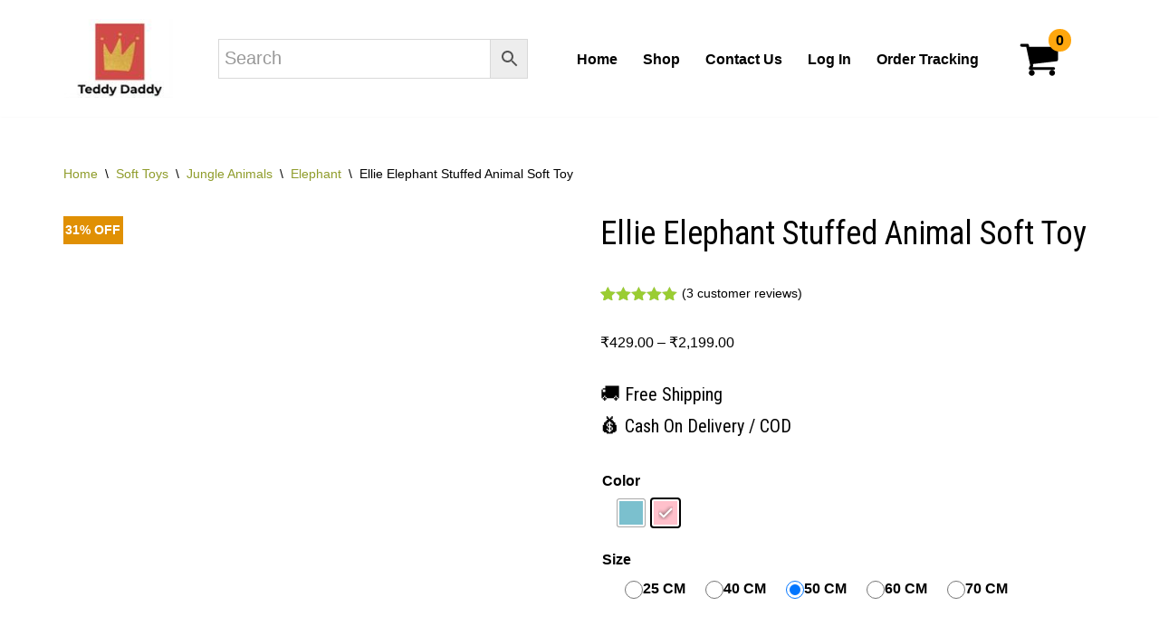

--- FILE ---
content_type: text/html; charset=UTF-8
request_url: https://teddydaddy.in/product/ellie-bow-elephant-soft-toy/
body_size: 61718
content:
<!DOCTYPE html>
<html lang="en-US">

<head>
	
	<meta charset="UTF-8">
	<meta name="viewport" content="width=device-width, initial-scale=1, minimum-scale=1">
	<link rel="profile" href="http://gmpg.org/xfn/11">
		<meta name='robots' content='index, follow, max-image-preview:large, max-snippet:-1, max-video-preview:-1' />
	<style>img:is([sizes="auto" i], [sizes^="auto," i]) { contain-intrinsic-size: 3000px 1500px }</style>
	<!-- Google tag (gtag.js) Consent Mode dataLayer added by Site Kit -->
<script id="google_gtagjs-js-consent-mode-data-layer">
window.dataLayer = window.dataLayer || [];function gtag(){dataLayer.push(arguments);}
gtag('consent', 'default', {"ad_personalization":"denied","ad_storage":"denied","ad_user_data":"denied","analytics_storage":"denied","functionality_storage":"denied","security_storage":"denied","personalization_storage":"denied","region":["AT","BE","BG","CH","CY","CZ","DE","DK","EE","ES","FI","FR","GB","GR","HR","HU","IE","IS","IT","LI","LT","LU","LV","MT","NL","NO","PL","PT","RO","SE","SI","SK"],"wait_for_update":500});
window._googlesitekitConsentCategoryMap = {"statistics":["analytics_storage"],"marketing":["ad_storage","ad_user_data","ad_personalization"],"functional":["functionality_storage","security_storage"],"preferences":["personalization_storage"]};
window._googlesitekitConsents = {"ad_personalization":"denied","ad_storage":"denied","ad_user_data":"denied","analytics_storage":"denied","functionality_storage":"denied","security_storage":"denied","personalization_storage":"denied","region":["AT","BE","BG","CH","CY","CZ","DE","DK","EE","ES","FI","FR","GB","GR","HR","HU","IE","IS","IT","LI","LT","LU","LV","MT","NL","NO","PL","PT","RO","SE","SI","SK"],"wait_for_update":500};
</script>
<!-- End Google tag (gtag.js) Consent Mode dataLayer added by Site Kit -->

	<!-- This site is optimized with the Yoast SEO Premium plugin v25.2 (Yoast SEO v25.2) - https://yoast.com/wordpress/plugins/seo/ -->
	<title>Ellie Elephant Stuffed Animal Soft Toy - Teddy Daddy - Premium Toys</title>
	<meta name="description" content="Meet Ellie Elephant Soft Toy - the perfect cuddly companion for your child. Premium Quality Super Soft Stuffed Animal Plush for Kids of all ages" />
	<link rel="canonical" href="https://teddydaddy.in/product/ellie-bow-elephant-soft-toy/" />
	<meta property="og:locale" content="en_US" />
	<meta property="og:type" content="article" />
	<meta property="og:title" content="Ellie Elephant Stuffed Animal Soft Toy Teddy Daddy - Leading Premium Soft Toys Brand in India" />
	<meta property="og:description" content="Meet Ellie Elephant Soft Toy - the perfect cuddly companion for your child." />
	<meta property="og:url" content="https://teddydaddy.in/product/ellie-bow-elephant-soft-toy/" />
	<meta property="og:site_name" content="Teddy Daddy" />
	<meta property="article:publisher" content="https://www.facebook.com/teddydaddyIndia/" />
	<meta property="article:modified_time" content="2026-02-01T05:01:29+00:00" />
	<meta property="og:image" content="https://teddydaddy.in/wp-content/uploads/Ellie-Elephant-Stuffed-Animal-Soft-Toy-Pink-40-CM-Soft-Toy-Plush-Teddy-Daddy-4.jpg" />
	<meta property="og:image:width" content="1502" />
	<meta property="og:image:height" content="1600" />
	<meta property="og:image:type" content="image/jpeg" />
	<meta name="twitter:card" content="summary_large_image" />
	<meta name="twitter:title" content="Ellie Elephant Stuffed Animal Soft Toy Teddy Daddy - Leading Premium Soft Toys Brand in India" />
	<meta name="twitter:description" content="Meet Ellie Elephant Soft Toy - the perfect cuddly companion for your child." />
	<meta name="twitter:label1" content="Est. reading time" />
	<meta name="twitter:data1" content="2 minutes" />
	<script type="application/ld+json" class="yoast-schema-graph">{"@context":"https://schema.org","@graph":[{"@type":"WebPage","@id":"https://teddydaddy.in/product/ellie-bow-elephant-soft-toy/","url":"https://teddydaddy.in/product/ellie-bow-elephant-soft-toy/","name":"Ellie Elephant Stuffed Animal Soft Toy - Teddy Daddy - Premium Toys","isPartOf":{"@id":"https://teddydaddy.in/#website"},"primaryImageOfPage":{"@id":"https://teddydaddy.in/product/ellie-bow-elephant-soft-toy/#primaryimage"},"image":{"@id":"https://teddydaddy.in/product/ellie-bow-elephant-soft-toy/#primaryimage"},"thumbnailUrl":"https://teddydaddy.in/wp-content/uploads/Ellie-Elephant-Stuffed-Animal-Soft-Toy-Pink-40-CM-Soft-Toy-Plush-Teddy-Daddy-4.jpg","datePublished":"2023-01-02T23:45:20+00:00","dateModified":"2026-02-01T05:01:29+00:00","description":"Meet Ellie Elephant Soft Toy - the perfect cuddly companion for your child. Premium Quality Super Soft Stuffed Animal Plush for Kids of all ages","breadcrumb":{"@id":"https://teddydaddy.in/product/ellie-bow-elephant-soft-toy/#breadcrumb"},"inLanguage":"en-US","potentialAction":[{"@type":"ReadAction","target":["https://teddydaddy.in/product/ellie-bow-elephant-soft-toy/"]}]},{"@type":"ImageObject","inLanguage":"en-US","@id":"https://teddydaddy.in/product/ellie-bow-elephant-soft-toy/#primaryimage","url":"https://teddydaddy.in/wp-content/uploads/Ellie-Elephant-Stuffed-Animal-Soft-Toy-Pink-40-CM-Soft-Toy-Plush-Teddy-Daddy-4.jpg","contentUrl":"https://teddydaddy.in/wp-content/uploads/Ellie-Elephant-Stuffed-Animal-Soft-Toy-Pink-40-CM-Soft-Toy-Plush-Teddy-Daddy-4.jpg","width":1502,"height":1600,"caption":"Ellie Elephant Stuffed Animal Soft Toy Pink, 40 Cm Soft Toy Stuffed Animal Plush Teddy Gift For Kids Girls Boys Love4566"},{"@type":"BreadcrumbList","@id":"https://teddydaddy.in/product/ellie-bow-elephant-soft-toy/#breadcrumb","itemListElement":[{"@type":"ListItem","position":1,"name":"Home","item":"https://teddydaddy.in/"},{"@type":"ListItem","position":2,"name":"Shop","item":"https://teddydaddy.in/shop/"},{"@type":"ListItem","position":3,"name":"Ellie Elephant Stuffed Animal Soft Toy"}]},{"@type":"WebSite","@id":"https://teddydaddy.in/#website","url":"https://teddydaddy.in/","name":"Teddy Daddy","description":"We Make Aww Moments Happen","publisher":{"@id":"https://teddydaddy.in/#organization"},"potentialAction":[{"@type":"SearchAction","target":{"@type":"EntryPoint","urlTemplate":"https://teddydaddy.in/?s={search_term_string}"},"query-input":{"@type":"PropertyValueSpecification","valueRequired":true,"valueName":"search_term_string"}}],"inLanguage":"en-US"},{"@type":"Organization","@id":"https://teddydaddy.in/#organization","name":"Teddy Daddy","url":"https://teddydaddy.in/","logo":{"@type":"ImageObject","inLanguage":"en-US","@id":"https://teddydaddy.in/#/schema/logo/image/","url":"https://teddydaddy.in/wp-content/uploads/cropped-final-taddy-daddy.jpg","contentUrl":"https://teddydaddy.in/wp-content/uploads/cropped-final-taddy-daddy.jpg","width":200,"height":162,"caption":"Teddy Daddy"},"image":{"@id":"https://teddydaddy.in/#/schema/logo/image/"},"sameAs":["https://www.facebook.com/teddydaddyIndia/","https://www.instagram.com/teddydaddy.in/"]}]}</script>
	<!-- / Yoast SEO Premium plugin. -->


<link rel='dns-prefetch' href='//www.gstatic.com' />
<link rel='dns-prefetch' href='//www.googletagmanager.com' />
<link rel='dns-prefetch' href='//fonts.googleapis.com' />
<link rel="alternate" type="application/rss+xml" title="Teddy Daddy &raquo; Feed" href="https://teddydaddy.in/feed/" />
<script>
window._wpemojiSettings = {"baseUrl":"https:\/\/s.w.org\/images\/core\/emoji\/16.0.1\/72x72\/","ext":".png","svgUrl":"https:\/\/s.w.org\/images\/core\/emoji\/16.0.1\/svg\/","svgExt":".svg","source":{"concatemoji":"https:\/\/teddydaddy.in\/wp-includes\/js\/wp-emoji-release.min.js?ver=6.8.3"}};
/*! This file is auto-generated */
!function(s,n){var o,i,e;function c(e){try{var t={supportTests:e,timestamp:(new Date).valueOf()};sessionStorage.setItem(o,JSON.stringify(t))}catch(e){}}function p(e,t,n){e.clearRect(0,0,e.canvas.width,e.canvas.height),e.fillText(t,0,0);var t=new Uint32Array(e.getImageData(0,0,e.canvas.width,e.canvas.height).data),a=(e.clearRect(0,0,e.canvas.width,e.canvas.height),e.fillText(n,0,0),new Uint32Array(e.getImageData(0,0,e.canvas.width,e.canvas.height).data));return t.every(function(e,t){return e===a[t]})}function u(e,t){e.clearRect(0,0,e.canvas.width,e.canvas.height),e.fillText(t,0,0);for(var n=e.getImageData(16,16,1,1),a=0;a<n.data.length;a++)if(0!==n.data[a])return!1;return!0}function f(e,t,n,a){switch(t){case"flag":return n(e,"\ud83c\udff3\ufe0f\u200d\u26a7\ufe0f","\ud83c\udff3\ufe0f\u200b\u26a7\ufe0f")?!1:!n(e,"\ud83c\udde8\ud83c\uddf6","\ud83c\udde8\u200b\ud83c\uddf6")&&!n(e,"\ud83c\udff4\udb40\udc67\udb40\udc62\udb40\udc65\udb40\udc6e\udb40\udc67\udb40\udc7f","\ud83c\udff4\u200b\udb40\udc67\u200b\udb40\udc62\u200b\udb40\udc65\u200b\udb40\udc6e\u200b\udb40\udc67\u200b\udb40\udc7f");case"emoji":return!a(e,"\ud83e\udedf")}return!1}function g(e,t,n,a){var r="undefined"!=typeof WorkerGlobalScope&&self instanceof WorkerGlobalScope?new OffscreenCanvas(300,150):s.createElement("canvas"),o=r.getContext("2d",{willReadFrequently:!0}),i=(o.textBaseline="top",o.font="600 32px Arial",{});return e.forEach(function(e){i[e]=t(o,e,n,a)}),i}function t(e){var t=s.createElement("script");t.src=e,t.defer=!0,s.head.appendChild(t)}"undefined"!=typeof Promise&&(o="wpEmojiSettingsSupports",i=["flag","emoji"],n.supports={everything:!0,everythingExceptFlag:!0},e=new Promise(function(e){s.addEventListener("DOMContentLoaded",e,{once:!0})}),new Promise(function(t){var n=function(){try{var e=JSON.parse(sessionStorage.getItem(o));if("object"==typeof e&&"number"==typeof e.timestamp&&(new Date).valueOf()<e.timestamp+604800&&"object"==typeof e.supportTests)return e.supportTests}catch(e){}return null}();if(!n){if("undefined"!=typeof Worker&&"undefined"!=typeof OffscreenCanvas&&"undefined"!=typeof URL&&URL.createObjectURL&&"undefined"!=typeof Blob)try{var e="postMessage("+g.toString()+"("+[JSON.stringify(i),f.toString(),p.toString(),u.toString()].join(",")+"));",a=new Blob([e],{type:"text/javascript"}),r=new Worker(URL.createObjectURL(a),{name:"wpTestEmojiSupports"});return void(r.onmessage=function(e){c(n=e.data),r.terminate(),t(n)})}catch(e){}c(n=g(i,f,p,u))}t(n)}).then(function(e){for(var t in e)n.supports[t]=e[t],n.supports.everything=n.supports.everything&&n.supports[t],"flag"!==t&&(n.supports.everythingExceptFlag=n.supports.everythingExceptFlag&&n.supports[t]);n.supports.everythingExceptFlag=n.supports.everythingExceptFlag&&!n.supports.flag,n.DOMReady=!1,n.readyCallback=function(){n.DOMReady=!0}}).then(function(){return e}).then(function(){var e;n.supports.everything||(n.readyCallback(),(e=n.source||{}).concatemoji?t(e.concatemoji):e.wpemoji&&e.twemoji&&(t(e.twemoji),t(e.wpemoji)))}))}((window,document),window._wpemojiSettings);
</script>

<style id='wp-emoji-styles-inline-css'>

	img.wp-smiley, img.emoji {
		display: inline !important;
		border: none !important;
		box-shadow: none !important;
		height: 1em !important;
		width: 1em !important;
		margin: 0 0.07em !important;
		vertical-align: -0.1em !important;
		background: none !important;
		padding: 0 !important;
	}
</style>
<link rel='stylesheet' id='wp-block-library-css' href='https://teddydaddy.in/wp-includes/css/dist/block-library/style.min.css?ver=6.8.3' media='all' />
<style id='classic-theme-styles-inline-css'>
/*! This file is auto-generated */
.wp-block-button__link{color:#fff;background-color:#32373c;border-radius:9999px;box-shadow:none;text-decoration:none;padding:calc(.667em + 2px) calc(1.333em + 2px);font-size:1.125em}.wp-block-file__button{background:#32373c;color:#fff;text-decoration:none}
</style>
<link rel='stylesheet' id='nta-css-popup-css' href='https://teddydaddy.in/wp-content/plugins/wp-whatsapp/assets/dist/css/style.css?ver=6.8.3' media='all' />
<style id='global-styles-inline-css'>
:root{--wp--preset--aspect-ratio--square: 1;--wp--preset--aspect-ratio--4-3: 4/3;--wp--preset--aspect-ratio--3-4: 3/4;--wp--preset--aspect-ratio--3-2: 3/2;--wp--preset--aspect-ratio--2-3: 2/3;--wp--preset--aspect-ratio--16-9: 16/9;--wp--preset--aspect-ratio--9-16: 9/16;--wp--preset--color--black: #000000;--wp--preset--color--cyan-bluish-gray: #abb8c3;--wp--preset--color--white: #ffffff;--wp--preset--color--pale-pink: #f78da7;--wp--preset--color--vivid-red: #cf2e2e;--wp--preset--color--luminous-vivid-orange: #ff6900;--wp--preset--color--luminous-vivid-amber: #fcb900;--wp--preset--color--light-green-cyan: #7bdcb5;--wp--preset--color--vivid-green-cyan: #00d084;--wp--preset--color--pale-cyan-blue: #8ed1fc;--wp--preset--color--vivid-cyan-blue: #0693e3;--wp--preset--color--vivid-purple: #9b51e0;--wp--preset--color--neve-link-color: var(--nv-primary-accent);--wp--preset--color--neve-link-hover-color: var(--nv-secondary-accent);--wp--preset--color--nv-site-bg: var(--nv-site-bg);--wp--preset--color--nv-light-bg: var(--nv-light-bg);--wp--preset--color--nv-dark-bg: var(--nv-dark-bg);--wp--preset--color--neve-text-color: var(--nv-text-color);--wp--preset--color--nv-text-dark-bg: var(--nv-text-dark-bg);--wp--preset--color--nv-c-1: var(--nv-c-1);--wp--preset--color--nv-c-2: var(--nv-c-2);--wp--preset--gradient--vivid-cyan-blue-to-vivid-purple: linear-gradient(135deg,rgba(6,147,227,1) 0%,rgb(155,81,224) 100%);--wp--preset--gradient--light-green-cyan-to-vivid-green-cyan: linear-gradient(135deg,rgb(122,220,180) 0%,rgb(0,208,130) 100%);--wp--preset--gradient--luminous-vivid-amber-to-luminous-vivid-orange: linear-gradient(135deg,rgba(252,185,0,1) 0%,rgba(255,105,0,1) 100%);--wp--preset--gradient--luminous-vivid-orange-to-vivid-red: linear-gradient(135deg,rgba(255,105,0,1) 0%,rgb(207,46,46) 100%);--wp--preset--gradient--very-light-gray-to-cyan-bluish-gray: linear-gradient(135deg,rgb(238,238,238) 0%,rgb(169,184,195) 100%);--wp--preset--gradient--cool-to-warm-spectrum: linear-gradient(135deg,rgb(74,234,220) 0%,rgb(151,120,209) 20%,rgb(207,42,186) 40%,rgb(238,44,130) 60%,rgb(251,105,98) 80%,rgb(254,248,76) 100%);--wp--preset--gradient--blush-light-purple: linear-gradient(135deg,rgb(255,206,236) 0%,rgb(152,150,240) 100%);--wp--preset--gradient--blush-bordeaux: linear-gradient(135deg,rgb(254,205,165) 0%,rgb(254,45,45) 50%,rgb(107,0,62) 100%);--wp--preset--gradient--luminous-dusk: linear-gradient(135deg,rgb(255,203,112) 0%,rgb(199,81,192) 50%,rgb(65,88,208) 100%);--wp--preset--gradient--pale-ocean: linear-gradient(135deg,rgb(255,245,203) 0%,rgb(182,227,212) 50%,rgb(51,167,181) 100%);--wp--preset--gradient--electric-grass: linear-gradient(135deg,rgb(202,248,128) 0%,rgb(113,206,126) 100%);--wp--preset--gradient--midnight: linear-gradient(135deg,rgb(2,3,129) 0%,rgb(40,116,252) 100%);--wp--preset--font-size--small: 13px;--wp--preset--font-size--medium: 20px;--wp--preset--font-size--large: 36px;--wp--preset--font-size--x-large: 42px;--wp--preset--spacing--20: 0.44rem;--wp--preset--spacing--30: 0.67rem;--wp--preset--spacing--40: 1rem;--wp--preset--spacing--50: 1.5rem;--wp--preset--spacing--60: 2.25rem;--wp--preset--spacing--70: 3.38rem;--wp--preset--spacing--80: 5.06rem;--wp--preset--shadow--natural: 6px 6px 9px rgba(0, 0, 0, 0.2);--wp--preset--shadow--deep: 12px 12px 50px rgba(0, 0, 0, 0.4);--wp--preset--shadow--sharp: 6px 6px 0px rgba(0, 0, 0, 0.2);--wp--preset--shadow--outlined: 6px 6px 0px -3px rgba(255, 255, 255, 1), 6px 6px rgba(0, 0, 0, 1);--wp--preset--shadow--crisp: 6px 6px 0px rgba(0, 0, 0, 1);}:where(.is-layout-flex){gap: 0.5em;}:where(.is-layout-grid){gap: 0.5em;}body .is-layout-flex{display: flex;}.is-layout-flex{flex-wrap: wrap;align-items: center;}.is-layout-flex > :is(*, div){margin: 0;}body .is-layout-grid{display: grid;}.is-layout-grid > :is(*, div){margin: 0;}:where(.wp-block-columns.is-layout-flex){gap: 2em;}:where(.wp-block-columns.is-layout-grid){gap: 2em;}:where(.wp-block-post-template.is-layout-flex){gap: 1.25em;}:where(.wp-block-post-template.is-layout-grid){gap: 1.25em;}.has-black-color{color: var(--wp--preset--color--black) !important;}.has-cyan-bluish-gray-color{color: var(--wp--preset--color--cyan-bluish-gray) !important;}.has-white-color{color: var(--wp--preset--color--white) !important;}.has-pale-pink-color{color: var(--wp--preset--color--pale-pink) !important;}.has-vivid-red-color{color: var(--wp--preset--color--vivid-red) !important;}.has-luminous-vivid-orange-color{color: var(--wp--preset--color--luminous-vivid-orange) !important;}.has-luminous-vivid-amber-color{color: var(--wp--preset--color--luminous-vivid-amber) !important;}.has-light-green-cyan-color{color: var(--wp--preset--color--light-green-cyan) !important;}.has-vivid-green-cyan-color{color: var(--wp--preset--color--vivid-green-cyan) !important;}.has-pale-cyan-blue-color{color: var(--wp--preset--color--pale-cyan-blue) !important;}.has-vivid-cyan-blue-color{color: var(--wp--preset--color--vivid-cyan-blue) !important;}.has-vivid-purple-color{color: var(--wp--preset--color--vivid-purple) !important;}.has-neve-link-color-color{color: var(--wp--preset--color--neve-link-color) !important;}.has-neve-link-hover-color-color{color: var(--wp--preset--color--neve-link-hover-color) !important;}.has-nv-site-bg-color{color: var(--wp--preset--color--nv-site-bg) !important;}.has-nv-light-bg-color{color: var(--wp--preset--color--nv-light-bg) !important;}.has-nv-dark-bg-color{color: var(--wp--preset--color--nv-dark-bg) !important;}.has-neve-text-color-color{color: var(--wp--preset--color--neve-text-color) !important;}.has-nv-text-dark-bg-color{color: var(--wp--preset--color--nv-text-dark-bg) !important;}.has-nv-c-1-color{color: var(--wp--preset--color--nv-c-1) !important;}.has-nv-c-2-color{color: var(--wp--preset--color--nv-c-2) !important;}.has-black-background-color{background-color: var(--wp--preset--color--black) !important;}.has-cyan-bluish-gray-background-color{background-color: var(--wp--preset--color--cyan-bluish-gray) !important;}.has-white-background-color{background-color: var(--wp--preset--color--white) !important;}.has-pale-pink-background-color{background-color: var(--wp--preset--color--pale-pink) !important;}.has-vivid-red-background-color{background-color: var(--wp--preset--color--vivid-red) !important;}.has-luminous-vivid-orange-background-color{background-color: var(--wp--preset--color--luminous-vivid-orange) !important;}.has-luminous-vivid-amber-background-color{background-color: var(--wp--preset--color--luminous-vivid-amber) !important;}.has-light-green-cyan-background-color{background-color: var(--wp--preset--color--light-green-cyan) !important;}.has-vivid-green-cyan-background-color{background-color: var(--wp--preset--color--vivid-green-cyan) !important;}.has-pale-cyan-blue-background-color{background-color: var(--wp--preset--color--pale-cyan-blue) !important;}.has-vivid-cyan-blue-background-color{background-color: var(--wp--preset--color--vivid-cyan-blue) !important;}.has-vivid-purple-background-color{background-color: var(--wp--preset--color--vivid-purple) !important;}.has-neve-link-color-background-color{background-color: var(--wp--preset--color--neve-link-color) !important;}.has-neve-link-hover-color-background-color{background-color: var(--wp--preset--color--neve-link-hover-color) !important;}.has-nv-site-bg-background-color{background-color: var(--wp--preset--color--nv-site-bg) !important;}.has-nv-light-bg-background-color{background-color: var(--wp--preset--color--nv-light-bg) !important;}.has-nv-dark-bg-background-color{background-color: var(--wp--preset--color--nv-dark-bg) !important;}.has-neve-text-color-background-color{background-color: var(--wp--preset--color--neve-text-color) !important;}.has-nv-text-dark-bg-background-color{background-color: var(--wp--preset--color--nv-text-dark-bg) !important;}.has-nv-c-1-background-color{background-color: var(--wp--preset--color--nv-c-1) !important;}.has-nv-c-2-background-color{background-color: var(--wp--preset--color--nv-c-2) !important;}.has-black-border-color{border-color: var(--wp--preset--color--black) !important;}.has-cyan-bluish-gray-border-color{border-color: var(--wp--preset--color--cyan-bluish-gray) !important;}.has-white-border-color{border-color: var(--wp--preset--color--white) !important;}.has-pale-pink-border-color{border-color: var(--wp--preset--color--pale-pink) !important;}.has-vivid-red-border-color{border-color: var(--wp--preset--color--vivid-red) !important;}.has-luminous-vivid-orange-border-color{border-color: var(--wp--preset--color--luminous-vivid-orange) !important;}.has-luminous-vivid-amber-border-color{border-color: var(--wp--preset--color--luminous-vivid-amber) !important;}.has-light-green-cyan-border-color{border-color: var(--wp--preset--color--light-green-cyan) !important;}.has-vivid-green-cyan-border-color{border-color: var(--wp--preset--color--vivid-green-cyan) !important;}.has-pale-cyan-blue-border-color{border-color: var(--wp--preset--color--pale-cyan-blue) !important;}.has-vivid-cyan-blue-border-color{border-color: var(--wp--preset--color--vivid-cyan-blue) !important;}.has-vivid-purple-border-color{border-color: var(--wp--preset--color--vivid-purple) !important;}.has-neve-link-color-border-color{border-color: var(--wp--preset--color--neve-link-color) !important;}.has-neve-link-hover-color-border-color{border-color: var(--wp--preset--color--neve-link-hover-color) !important;}.has-nv-site-bg-border-color{border-color: var(--wp--preset--color--nv-site-bg) !important;}.has-nv-light-bg-border-color{border-color: var(--wp--preset--color--nv-light-bg) !important;}.has-nv-dark-bg-border-color{border-color: var(--wp--preset--color--nv-dark-bg) !important;}.has-neve-text-color-border-color{border-color: var(--wp--preset--color--neve-text-color) !important;}.has-nv-text-dark-bg-border-color{border-color: var(--wp--preset--color--nv-text-dark-bg) !important;}.has-nv-c-1-border-color{border-color: var(--wp--preset--color--nv-c-1) !important;}.has-nv-c-2-border-color{border-color: var(--wp--preset--color--nv-c-2) !important;}.has-vivid-cyan-blue-to-vivid-purple-gradient-background{background: var(--wp--preset--gradient--vivid-cyan-blue-to-vivid-purple) !important;}.has-light-green-cyan-to-vivid-green-cyan-gradient-background{background: var(--wp--preset--gradient--light-green-cyan-to-vivid-green-cyan) !important;}.has-luminous-vivid-amber-to-luminous-vivid-orange-gradient-background{background: var(--wp--preset--gradient--luminous-vivid-amber-to-luminous-vivid-orange) !important;}.has-luminous-vivid-orange-to-vivid-red-gradient-background{background: var(--wp--preset--gradient--luminous-vivid-orange-to-vivid-red) !important;}.has-very-light-gray-to-cyan-bluish-gray-gradient-background{background: var(--wp--preset--gradient--very-light-gray-to-cyan-bluish-gray) !important;}.has-cool-to-warm-spectrum-gradient-background{background: var(--wp--preset--gradient--cool-to-warm-spectrum) !important;}.has-blush-light-purple-gradient-background{background: var(--wp--preset--gradient--blush-light-purple) !important;}.has-blush-bordeaux-gradient-background{background: var(--wp--preset--gradient--blush-bordeaux) !important;}.has-luminous-dusk-gradient-background{background: var(--wp--preset--gradient--luminous-dusk) !important;}.has-pale-ocean-gradient-background{background: var(--wp--preset--gradient--pale-ocean) !important;}.has-electric-grass-gradient-background{background: var(--wp--preset--gradient--electric-grass) !important;}.has-midnight-gradient-background{background: var(--wp--preset--gradient--midnight) !important;}.has-small-font-size{font-size: var(--wp--preset--font-size--small) !important;}.has-medium-font-size{font-size: var(--wp--preset--font-size--medium) !important;}.has-large-font-size{font-size: var(--wp--preset--font-size--large) !important;}.has-x-large-font-size{font-size: var(--wp--preset--font-size--x-large) !important;}
:where(.wp-block-post-template.is-layout-flex){gap: 1.25em;}:where(.wp-block-post-template.is-layout-grid){gap: 1.25em;}
:where(.wp-block-columns.is-layout-flex){gap: 2em;}:where(.wp-block-columns.is-layout-grid){gap: 2em;}
:root :where(.wp-block-pullquote){font-size: 1.5em;line-height: 1.6;}
</style>
<link rel='stylesheet' id='order-tracking-style-css' href='https://teddydaddy.in/wp-content/plugins/TD_OrderTracking/style.css?ver=6.8.3' media='all' />
<link rel='stylesheet' id='idehweb-lwp-css' href='https://teddydaddy.in/wp-content/plugins/login-with-phone-number/styles/login-with-phonenumber.css?ver=1.8.51' media='all' />
<link rel='stylesheet' id='lwp-intltelinput-style-css' href='https://teddydaddy.in/wp-content/plugins/login-with-phone-number/styles/intlTelInput.min.css?ver=1.8.51' media='all' />
<style id='lwp-intltelinput-style-inline-css'>
.iti { width: 100%; }#lwp_username{font-size: 20px;}
</style>
<link rel='stylesheet' id='photoswipe-css' href='https://teddydaddy.in/wp-content/plugins/woocommerce/assets/css/photoswipe/photoswipe.min.css?ver=10.4.3' media='all' />
<link rel='stylesheet' id='photoswipe-default-skin-css' href='https://teddydaddy.in/wp-content/plugins/woocommerce/assets/css/photoswipe/default-skin/default-skin.min.css?ver=10.4.3' media='all' />
<link rel='stylesheet' id='woocommerce-layout-css' href='https://teddydaddy.in/wp-content/plugins/woocommerce/assets/css/woocommerce-layout.css?ver=10.4.3' media='all' />
<link rel='stylesheet' id='woocommerce-smallscreen-css' href='https://teddydaddy.in/wp-content/plugins/woocommerce/assets/css/woocommerce-smallscreen.css?ver=10.4.3' media='only screen and (max-width: 768px)' />
<link rel='stylesheet' id='woocommerce-general-css' href='https://teddydaddy.in/wp-content/plugins/woocommerce/assets/css/woocommerce.css?ver=10.4.3' media='all' />
<style id='woocommerce-inline-inline-css'>
.woocommerce form .form-row .required { visibility: visible; }
</style>
<link rel='stylesheet' id='wt-smart-coupon-for-woo-css' href='https://teddydaddy.in/wp-content/plugins/wt-smart-coupons-for-woocommerce/public/css/wt-smart-coupon-public.css?ver=2.2.4' media='all' />
<link rel='stylesheet' id='aws-style-css' href='https://teddydaddy.in/wp-content/plugins/advanced-woo-search/assets/css/common.min.css?ver=3.30' media='all' />
<link rel='stylesheet' id='wp-components-css' href='https://teddydaddy.in/wp-includes/css/dist/components/style.min.css?ver=6.8.3' media='all' />
<link rel='stylesheet' id='godaddy-styles-css' href='https://teddydaddy.in/wp-content/plugins/coblocks/includes/Dependencies/GoDaddy/Styles/build/latest.css?ver=2.0.2' media='all' />
<link rel='stylesheet' id='woo-variation-swatches-css' href='https://teddydaddy.in/wp-content/plugins/woo-variation-swatches/assets/css/frontend.min.css?ver=1749017546' media='all' />
<style id='woo-variation-swatches-inline-css'>
:root {
--wvs-tick:url("data:image/svg+xml;utf8,%3Csvg filter='drop-shadow(0px 0px 2px rgb(0 0 0 / .8))' xmlns='http://www.w3.org/2000/svg'  viewBox='0 0 30 30'%3E%3Cpath fill='none' stroke='%23ffffff' stroke-linecap='round' stroke-linejoin='round' stroke-width='4' d='M4 16L11 23 27 7'/%3E%3C/svg%3E");

--wvs-cross:url("data:image/svg+xml;utf8,%3Csvg filter='drop-shadow(0px 0px 5px rgb(255 255 255 / .6))' xmlns='http://www.w3.org/2000/svg' width='72px' height='72px' viewBox='0 0 24 24'%3E%3Cpath fill='none' stroke='%237f7f7f' stroke-linecap='round' stroke-width='0.6' d='M5 5L19 19M19 5L5 19'/%3E%3C/svg%3E");
--wvs-single-product-item-width:30px;
--wvs-single-product-item-height:30px;
--wvs-single-product-item-font-size:16px}
</style>
<link rel='stylesheet' id='dashicons-css' href='https://teddydaddy.in/wp-includes/css/dashicons.min.css?ver=6.8.3' media='all' />
<link rel='stylesheet' id='wc-product-reviews-pro-frontend-css' href='https://teddydaddy.in/wp-content/plugins/woocommerce-product-reviews-pro/assets/css/frontend/wc-product-reviews-pro-frontend.min.css?ver=1.19.1' media='all' />
<link rel='stylesheet' id='neve-style-css-css' href='https://teddydaddy.in/wp-content/themes/neve/style.css?ver=6.8.3' media='all' />
<link rel='stylesheet' id='nevechild-style-css' href='https://teddydaddy.in/wp-content/themes/neve-child/style.css?ver=1.0.0' media='all' />
<link rel='stylesheet' id='neve-woocommerce-css' href='https://teddydaddy.in/wp-content/themes/neve/assets/css/woocommerce.min.css?ver=3.8.7' media='all' />
<link rel='stylesheet' id='neve-style-css' href='https://teddydaddy.in/wp-content/themes/neve/style-main-new.min.css?ver=3.8.7' media='all' />
<style id='neve-style-inline-css'>
.button.button-primary, .is-style-primary .wp-block-button__link {box-shadow: var(--primarybtnshadow, none);} .button.button-primary:hover, .is-style-primary .wp-block-button__link:hover {box-shadow: var(--primarybtnhovershadow, none);} .button.button-secondary, .is-style-secondary .wp-block-button__link {box-shadow: var(--secondarybtnshadow, none);} .button.button-secondary:hover, .is-style-secondary .wp-block-button__link:hover {box-shadow: var(--secondarybtnhovershadow, none);}
.nv-meta-list li.meta:not(:last-child):after { content:"/" }.nv-meta-list .no-mobile{
			display:none;
		}.nv-meta-list li.last::after{
			content: ""!important;
		}@media (min-width: 769px) {
			.nv-meta-list .no-mobile {
				display: inline-block;
			}
			.nv-meta-list li.last:not(:last-child)::after {
		 		content: "/" !important;
			}
		}
 :root{ --container: 748px;--postwidth:100%; --primarybtnbg: linear-gradient(90deg,rgb(222,154,44) 0%,rgb(234,82,68) 100%); --secondarybtnbg: #040404; --primarybtnhoverbg: linear-gradient(90deg,rgb(206,144,43) 0%,rgb(224,82,81) 100%); --secondarybtnhoverbg: #000000; --primarybtncolor: var(--nv-text-dark-bg); --secondarybtncolor: #ffffff; --primarybtnhovercolor: #ffffff; --secondarybtnhovercolor: #ffffff;--primarybtnborderradius:3px;--secondarybtnborderradius:3px;--primarybtnshadow:0px 0px 5px rgba(0,0,0,0.5);;--secondarybtnshadow:0px 0px 5px rgba(0,0,0,0.5);;--btnpadding:12px;--primarybtnpadding:12px;--secondarybtnpadding:12px; --btnfontweight: 600; --bodyfontfamily: Arial,Helvetica,sans-serif; --bodyfontsize: 15px; --bodylineheight: 1.6em; --bodyletterspacing: 0px; --bodyfontweight: 400; --bodytexttransform: none; --headingsfontfamily: "Roboto Condensed"; --h1fontsize: 36px; --h1fontweight: 400; --h1lineheight: 1.2em; --h1letterspacing: 0px; --h1texttransform: none; --h2fontsize: 28px; --h2fontweight: 400; --h2lineheight: 1.3em; --h2letterspacing: 0px; --h2texttransform: none; --h3fontsize: 24px; --h3fontweight: 400; --h3lineheight: 1.4em; --h3letterspacing: 0px; --h3texttransform: none; --h4fontsize: 20px; --h4fontweight: 400; --h4lineheight: 1.6em; --h4letterspacing: 0px; --h4texttransform: none; --h5fontsize: 16px; --h5fontweight: 400; --h5lineheight: 1.6em; --h5letterspacing: 0px; --h5texttransform: none; --h6fontsize: 14px; --h6fontweight: 400; --h6lineheight: 1.6em; --h6letterspacing: 0px; --h6texttransform: none;--formfieldborderwidth:2px;--formfieldborderradius:3px; --formfieldbgcolor: var(--nv-site-bg); --formfieldbordercolor: #dddddd; --formfieldcolor: var(--nv-text-color);--formfieldpadding:14px; --formfieldtexttransform: none; --formfieldfontweight: 400; --formlabelfontweight: 600; } .has-neve-button-color-color{ color: #linear-gradient(90deg,rgb(222,154,44) 0%,rgb(234,82,68) 100%)!important; } .has-neve-button-color-background-color{ background-color: #linear-gradient(90deg,rgb(222,154,44) 0%,rgb(234,82,68) 100%)!important; } .single-post-container .alignfull > [class*="__inner-container"], .single-post-container .alignwide > [class*="__inner-container"]{ max-width:718px } .single-product .alignfull > [class*="__inner-container"], .single-product .alignwide > [class*="__inner-container"]{ max-width:718px } .nv-meta-list{ --avatarsize: 20px; } .single .nv-meta-list{ --avatarsize: 20px; } .blog .blog-entry-title, .archive .blog-entry-title{ --fontweight: 300; --texttransform: capitalize; } .single h1.entry-title{ --texttransform: capitalize; } .neve-main{ --boxshadow:0 10px 20px rgba(0, 0, 0, 0.1), 0 4px 8px rgba(0, 0, 0, 0.1); } .nv-is-boxed.nv-comments-wrap{ --padding:20px; } .nv-is-boxed.comment-respond{ --padding:20px; } .single:not(.single-product), .page{ --c-vspace:0 0 0 0;; } .global-styled{ --bgcolor: var(--nv-site-bg); } .header-top{ --rowbwidth:0px; --rowbcolor: #ffffff; --color: #000000; --bgcolor: var(--nv-site-bg); } .header-main{ --rowbwidth:0px; --rowbcolor: #fefefe; --color: #000000; --bgcolor: #ffffff; } .header-bottom{ --rowbcolor: var(--nv-light-bg); --color: #ffffff; --bgcolor: #f9f9f9; } .header-menu-sidebar-bg{ --justify: center; --textalign: center;--flexg: 0;--wrapdropdownwidth: calc( 100% + 44px ); --color: #0e0d0d; --bgcolor: #f7f7f7; } .header-menu-sidebar{ width: 325px; } .builder-item--logo{ --maxwidth: 40px; --fs: 24px;--padding:10px 0;--margin:0; --textalign: center;--justify: center; } .builder-item--nav-icon,.header-menu-sidebar .close-sidebar-panel .navbar-toggle{ --borderradius:0; } .builder-item--nav-icon{ --label-margin:0 5px 0 0;;--padding:10px 15px;--margin:0; } .builder-item--primary-menu{ --color: #000000; --hovercolor: #473b3b; --hovertextcolor: var(--nv-text-color); --activecolor: #000000; --spacing: 20px; --height: 20px;--padding:0;--margin:0; --fontsize: 1em; --lineheight: 1.6em; --letterspacing: 0px; --fontweight: 600; --texttransform: none; --iconsize: 1em; } .hfg-is-group.has-primary-menu .inherit-ff{ --inheritedfw: 600; } .builder-item--custom_html{ --padding:0;--margin:0; --fontsize: 1em; --lineheight: 1.6; --letterspacing: 0px; --fontweight: 500; --texttransform: none; --iconsize: 1em; --textalign: left;--justify: flex-start; } .builder-item--header_search{ --height: 40px; --formfieldfontsize: 14px;--formfieldborderwidth:2px;--formfieldborderradius:2px; --formfieldbordercolor: #000000; --formfieldcolor: #000000;--padding:0;--margin:0; } .builder-item--header_search_responsive{ --iconsize: 18px; --color: #000000; --formfieldfontsize: 14px;--formfieldborderwidth:3px;--formfieldborderradius:2px; --height: 40px;--padding:0 10px 0 15px;;--margin:0; } .builder-item--secondary-menu{ --color: #000000; --hovercolor: #313131; --hovertextcolor: var(--nv-text-color); --activecolor: #000000; --spacing: 20px; --height: 25px;--padding:0;--margin:0; --fontsize: 1em; --lineheight: 1.6em; --letterspacing: 0px; --fontweight: 500; --texttransform: none; --iconsize: 1em; } .hfg-is-group.has-secondary-menu .inherit-ff{ --inheritedfw: 500; } .builder-item--header_cart_icon{ --iconsize: 45px; --labelsize: 15px; --color: #000000; --hovercolor: #545252;--padding:0 20px;--margin:0; } .footer-top-inner .row{ grid-template-columns:1fr 3fr 1fr; --valign: flex-start; } .footer-top{ --rowbcolor: var(--nv-light-bg); --color: #010101; --bgcolor: #e09004; } .footer-main-inner .row{ grid-template-columns:2fr 1fr 1fr; --valign: flex-start; } .footer-main{ --rowbwidth:0px; --rowbcolor: #000000; --color: #edd8d8; --bgcolor: #000000; } .footer-bottom-inner .row{ grid-template-columns:1fr 1fr 1fr; --valign: flex-start; } .footer-bottom{ --rowbcolor: var(--nv-light-bg); --color: #000000; --bgcolor: #010101; } .builder-item--footer-one-widgets{ --padding:0;--margin:10px; --textalign: left;--justify: flex-start; } .builder-item--footer-two-widgets{ --padding:0;--margin:10px; --textalign: left;--justify: flex-start; } .builder-item--footer-three-widgets{ --padding:0;--margin:10px; --textalign: left;--justify: flex-start; } .builder-item--footer-menu{ --color: #000000; --hovercolor: #000000; --spacing: 20px; --height: 25px;--padding:0;--margin:0; --fontsize: 1em; --lineheight: 1.6em; --letterspacing: 0px; --fontweight: 500; --texttransform: none; --iconsize: 1em; --textalign: center;--justify: center; } @media(min-width: 576px){ :root{ --container: 992px;--postwidth:100%;--btnpadding:12px;--primarybtnpadding:12px;--secondarybtnpadding:12px; --bodyfontsize: 16px; --bodylineheight: 1.6em; --bodyletterspacing: 0px; --h1fontsize: 38px; --h1lineheight: 1.2em; --h1letterspacing: 0px; --h2fontsize: 30px; --h2lineheight: 1.2em; --h2letterspacing: 0px; --h3fontsize: 26px; --h3lineheight: 1.4em; --h3letterspacing: 0px; --h4fontsize: 22px; --h4lineheight: 1.5em; --h4letterspacing: 0px; --h5fontsize: 18px; --h5lineheight: 1.6em; --h5letterspacing: 0px; --h6fontsize: 14px; --h6lineheight: 1.6em; --h6letterspacing: 0px; } .single-post-container .alignfull > [class*="__inner-container"], .single-post-container .alignwide > [class*="__inner-container"]{ max-width:962px } .single-product .alignfull > [class*="__inner-container"], .single-product .alignwide > [class*="__inner-container"]{ max-width:962px } .nv-meta-list{ --avatarsize: 20px; } .single .nv-meta-list{ --avatarsize: 20px; } .nv-is-boxed.nv-comments-wrap{ --padding:30px; } .nv-is-boxed.comment-respond{ --padding:30px; } .single:not(.single-product), .page{ --c-vspace:0 0 0 0;; } .header-top{ --rowbwidth:0px; } .header-main{ --rowbwidth:0px; } .header-menu-sidebar-bg{ --justify: center; --textalign: center;--flexg: 0;--wrapdropdownwidth: calc( 100% + 44px ); } .header-menu-sidebar{ width: 360px; } .builder-item--logo{ --maxwidth: 120px; --fs: 24px;--padding:10px 0;--margin:0; --textalign: center;--justify: center; } .builder-item--nav-icon{ --label-margin:0 5px 0 0;;--padding:10px 15px;--margin:0; } .builder-item--primary-menu{ --spacing: 20px; --height: 25px;--padding:0;--margin:0; --fontsize: 1em; --lineheight: 1.6em; --letterspacing: 0px; --iconsize: 1em; } .builder-item--custom_html{ --padding:0;--margin:0; --fontsize: 1em; --lineheight: 1.6; --letterspacing: 0px; --iconsize: 1em; --textalign: left;--justify: flex-start; } .builder-item--header_search{ --height: 40px; --formfieldfontsize: 20px;--formfieldborderwidth:1px;--formfieldborderradius:33px;--padding:0;--margin:0; } .builder-item--header_search_responsive{ --formfieldfontsize: 14px;--formfieldborderwidth:2px;--formfieldborderradius:2px; --height: 40px;--padding:0 10px;--margin:0; } .builder-item--secondary-menu{ --spacing: 20px; --height: 25px;--padding:0;--margin:0; --fontsize: 1em; --lineheight: 1.6em; --letterspacing: 0px; --iconsize: 1em; } .builder-item--header_cart_icon{ --padding:0 11px 0 10px;;--margin:25px; } .footer-main{ --rowbwidth:0px; } .builder-item--footer-one-widgets{ --padding:0;--margin:0; --textalign: left;--justify: flex-start; } .builder-item--footer-two-widgets{ --padding:0;--margin:0; --textalign: left;--justify: flex-start; } .builder-item--footer-three-widgets{ --padding:0;--margin:0; --textalign: left;--justify: flex-start; } .builder-item--footer-menu{ --spacing: 20px; --height: 25px;--padding:0;--margin:0; --fontsize: 1em; --lineheight: 1.6em; --letterspacing: 0px; --iconsize: 1em; --textalign: center;--justify: center; } }@media(min-width: 960px){ :root{ --container: 1171px;--postwidth:100%;--btnpadding:15px;--primarybtnpadding:15px;--secondarybtnpadding:15px; --btnlineheight: 1em; --btnletterspacing: 0px; --bodyfontsize: 16px; --bodylineheight: 1.6em; --bodyletterspacing: 0px; --h1fontsize: 36px; --h1lineheight: 1.1em; --h1letterspacing: 0px; --h2fontsize: 26px; --h2lineheight: 1.2em; --h2letterspacing: 0px; --h3fontsize: 22px; --h3lineheight: 1.4em; --h3letterspacing: 0px; --h4fontsize: 18px; --h4lineheight: 1.5em; --h4letterspacing: 0px; --h5fontsize: 15px; --h5lineheight: 1.6em; --h5letterspacing: 0px; --h6fontsize: 14px; --h6lineheight: 1.6em; --h6letterspacing: 0px; } body:not(.single):not(.archive):not(.blog):not(.search):not(.error404) .neve-main > .container .col, body.post-type-archive-course .neve-main > .container .col, body.post-type-archive-llms_membership .neve-main > .container .col{ max-width: 100%; } body:not(.single):not(.archive):not(.blog):not(.search):not(.error404) .nv-sidebar-wrap, body.post-type-archive-course .nv-sidebar-wrap, body.post-type-archive-llms_membership .nv-sidebar-wrap{ max-width: 0%; } .neve-main > .archive-container .nv-index-posts.col{ max-width: 100%; } .neve-main > .archive-container .nv-sidebar-wrap{ max-width: 0%; } .neve-main > .single-post-container .nv-single-post-wrap.col{ max-width: 70%; } .single-post-container .alignfull > [class*="__inner-container"], .single-post-container .alignwide > [class*="__inner-container"]{ max-width:790px } .container-fluid.single-post-container .alignfull > [class*="__inner-container"], .container-fluid.single-post-container .alignwide > [class*="__inner-container"]{ max-width:calc(70% + 15px) } .neve-main > .single-post-container .nv-sidebar-wrap{ max-width: 30%; } .archive.woocommerce .neve-main > .shop-container .nv-shop.col{ max-width: 74%; } .archive.woocommerce .neve-main > .shop-container .nv-sidebar-wrap{ max-width: 26%; } .single-product .neve-main > .shop-container .nv-shop.col{ max-width: 100%; } .single-product .alignfull > [class*="__inner-container"], .single-product .alignwide > [class*="__inner-container"]{ max-width:1141px } .single-product .container-fluid .alignfull > [class*="__inner-container"], .single-product .alignwide > [class*="__inner-container"]{ max-width:calc(100% + 15px) } .single-product .neve-main > .shop-container .nv-sidebar-wrap{ max-width: 0%; } .nv-meta-list{ --avatarsize: 28px; } .single .nv-meta-list{ --avatarsize: 28px; } .blog .blog-entry-title, .archive .blog-entry-title{ --fontsize: 32px; } .nv-is-boxed.nv-comments-wrap{ --padding:40px; } .nv-is-boxed.comment-respond{ --padding:40px; } .single:not(.single-product), .page{ --c-vspace:0 0 0 0;; } .header-top{ --rowbwidth:0px; } .header-main{ --rowbwidth:0px; } .header-menu-sidebar-bg{ --justify: flex-start; --textalign: left;--flexg: 1;--wrapdropdownwidth: auto; } .header-menu-sidebar{ width: 360px; } .builder-item--logo{ --maxwidth: 120px; --fs: 24px;--padding:0;--margin:0; --textalign: center;--justify: center; } .builder-item--nav-icon{ --label-margin:0 5px 0 0;;--padding:10px 15px;--margin:0; } .builder-item--primary-menu{ --spacing: 20px; --height: 25px;--padding:0;--margin:0; --fontsize: 1em; --lineheight: 1.6em; --letterspacing: 0px; --iconsize: 1em; } .builder-item--custom_html{ --padding:0;--margin:0; --fontsize: 1em; --lineheight: 1.6; --letterspacing: 0px; --iconsize: 1em; --textalign: left;--justify: flex-start; } .builder-item--header_search{ --height: 40px; --formfieldfontsize: 20px;--formfieldborderwidth:1px;--formfieldborderradius:33px;--padding:0;--margin:20px; } .builder-item--header_search_responsive{ --formfieldfontsize: 14px;--formfieldborderwidth:2px;--formfieldborderradius:2px; --height: 40px;--padding:0 10px;--margin:0; } .builder-item--secondary-menu{ --spacing: 20px; --height: 25px;--padding:0;--margin:0; --fontsize: 1em; --lineheight: 1.6em; --letterspacing: 0px; --iconsize: 1em; } .builder-item--header_cart_icon{ --padding:0 10px;--margin:30px; } .footer-main{ --rowbwidth:0px; } .builder-item--footer-one-widgets{ --padding:0;--margin:20px; --textalign: left;--justify: flex-start; } .builder-item--footer-two-widgets{ --padding:0;--margin:20px; --textalign: left;--justify: flex-start; } .builder-item--footer-three-widgets{ --padding:0;--margin:020px; --textalign: left;--justify: flex-start; } .builder-item--footer-menu{ --spacing: 20px; --height: 25px;--padding:0;--margin:0; --fontsize: 1.1em; --lineheight: 1.6em; --letterspacing: 0px; --iconsize: 1.1em; --textalign: center;--justify: center; } }:root{--nv-primary-accent:#e09004;--nv-secondary-accent:#8f9c2b;--nv-site-bg:#ffffff;--nv-light-bg:#f2f2f2;--nv-dark-bg:#94989d;--nv-text-color:#000000;--nv-text-dark-bg:#ffffff;--nv-c-1:#e09004;--nv-c-2:#cd4c45;--nv-fallback-ff:Tahoma, Geneva, sans-serif;}
</style>
<link rel='stylesheet' id='woocommerce_prettyPhoto_css-css' href='https://teddydaddy.in/wp-content/plugins/woocommerce/assets/css/prettyPhoto.css?ver=10.4.3' media='all' />
<link rel='stylesheet' id='wc_quick_view-css' href='https://teddydaddy.in/wp-content/plugins/woocommerce-quick-view/assets/css/style.css?ver=1.8.1' media='all' />
<link rel='stylesheet' id='neve-google-font-roboto-condensed-css' href='//fonts.googleapis.com/css?family=Roboto+Condensed%3A400%2C300&#038;display=swap&#038;ver=3.8.7' media='all' />
<script src="https://teddydaddy.in/wp-includes/js/jquery/jquery.min.js?ver=3.7.1" id="jquery-core-js"></script>
<script src="https://teddydaddy.in/wp-includes/js/jquery/jquery-migrate.min.js?ver=3.4.1" id="jquery-migrate-js"></script>
<script src="https://teddydaddy.in/wp-content/plugins/woocommerce/assets/js/jquery-blockui/jquery.blockUI.min.js?ver=2.7.0-wc.10.4.3" id="wc-jquery-blockui-js" data-wp-strategy="defer"></script>
<script id="wc-add-to-cart-js-extra">
var wc_add_to_cart_params = {"ajax_url":"\/wp-admin\/admin-ajax.php","wc_ajax_url":"\/?wc-ajax=%%endpoint%%","i18n_view_cart":"View cart","cart_url":"https:\/\/teddydaddy.in\/cart\/","is_cart":"","cart_redirect_after_add":"no"};
</script>
<script src="https://teddydaddy.in/wp-content/plugins/woocommerce/assets/js/frontend/add-to-cart.min.js?ver=10.4.3" id="wc-add-to-cart-js" defer data-wp-strategy="defer"></script>
<script src="https://teddydaddy.in/wp-content/plugins/woocommerce/assets/js/zoom/jquery.zoom.min.js?ver=1.7.21-wc.10.4.3" id="wc-zoom-js" defer data-wp-strategy="defer"></script>
<script src="https://teddydaddy.in/wp-content/plugins/woocommerce/assets/js/flexslider/jquery.flexslider.min.js?ver=2.7.2-wc.10.4.3" id="wc-flexslider-js" defer data-wp-strategy="defer"></script>
<script src="https://teddydaddy.in/wp-content/plugins/woocommerce/assets/js/photoswipe/photoswipe.min.js?ver=4.1.1-wc.10.4.3" id="wc-photoswipe-js" defer data-wp-strategy="defer"></script>
<script src="https://teddydaddy.in/wp-content/plugins/woocommerce/assets/js/photoswipe/photoswipe-ui-default.min.js?ver=4.1.1-wc.10.4.3" id="wc-photoswipe-ui-default-js" defer data-wp-strategy="defer"></script>
<script id="wc-single-product-js-extra">
var wc_single_product_params = {"i18n_required_rating_text":"Please select a rating","i18n_rating_options":["1 of 5 stars","2 of 5 stars","3 of 5 stars","4 of 5 stars","5 of 5 stars"],"i18n_product_gallery_trigger_text":"View full-screen image gallery","review_rating_required":"yes","flexslider":{"rtl":false,"animation":"slide","smoothHeight":true,"directionNav":false,"controlNav":"thumbnails","slideshow":false,"animationSpeed":500,"animationLoop":false,"allowOneSlide":false},"zoom_enabled":"1","zoom_options":[],"photoswipe_enabled":"1","photoswipe_options":{"shareEl":false,"closeOnScroll":false,"history":false,"hideAnimationDuration":0,"showAnimationDuration":0},"flexslider_enabled":"1"};
</script>
<script src="https://teddydaddy.in/wp-content/plugins/woocommerce/assets/js/frontend/single-product.min.js?ver=10.4.3" id="wc-single-product-js" defer data-wp-strategy="defer"></script>
<script src="https://teddydaddy.in/wp-content/plugins/woocommerce/assets/js/js-cookie/js.cookie.min.js?ver=2.1.4-wc.10.4.3" id="wc-js-cookie-js" defer data-wp-strategy="defer"></script>
<script id="woocommerce-js-extra">
var woocommerce_params = {"ajax_url":"\/wp-admin\/admin-ajax.php","wc_ajax_url":"\/?wc-ajax=%%endpoint%%","i18n_password_show":"Show password","i18n_password_hide":"Hide password"};
</script>
<script src="https://teddydaddy.in/wp-content/plugins/woocommerce/assets/js/frontend/woocommerce.min.js?ver=10.4.3" id="woocommerce-js" defer data-wp-strategy="defer"></script>
<script id="wt-smart-coupon-for-woo-js-extra">
var WTSmartCouponOBJ = {"ajaxurl":"https:\/\/teddydaddy.in\/wp-admin\/admin-ajax.php","wc_ajax_url":"https:\/\/teddydaddy.in\/?wc-ajax=","nonces":{"public":"cf97084697","apply_coupon":"8c782edd09"},"labels":{"please_wait":"Please wait...","choose_variation":"Please choose a variation","error":"Error !!!"},"shipping_method":[],"payment_method":"","is_cart":""};
</script>
<script src="https://teddydaddy.in/wp-content/plugins/wt-smart-coupons-for-woocommerce/public/js/wt-smart-coupon-public.js?ver=2.2.4" id="wt-smart-coupon-for-woo-js"></script>
<script src="https://teddydaddy.in/wp-content/plugins/woocommerce/assets/js/dompurify/purify.min.js?ver=10.4.3" id="wc-dompurify-js" data-wp-strategy="defer"></script>
<script src="https://teddydaddy.in/wp-content/plugins/woocommerce/assets/js/jquery-tiptip/jquery.tipTip.min.js?ver=10.4.3" id="wc-jquery-tiptip-js" data-wp-strategy="defer"></script>
<script id="wc-product-reviews-pro-frontend-js-extra">
var wc_product_reviews_pro = {"is_user_logged_in":"","user_id":"0","comment_registration":"","product_id":"1033","ajax_url":"https:\/\/teddydaddy.in\/wp-admin\/admin-ajax.php","nonce":"b46d23e9bf","comment_type":null,"file_size_max":"1073741824","i18n":{"loading":"Loading...","attach_a_photo":"Attach a photo","attach_a_video":"Attach a video","attach_photo_url":"Rather attach photo from another website?","attach_photo_file":"Rather attach photo from your computer?","attach_video_url":"Rather attach video from another website?","attach_video_file":"Rather attach video from your computer?","flag_failed":"Could not flag contribution. Please try again later.","subscribe_failed":"An error occurred. Your request could not be processed.","vote_failed":"Could not cast your vote. Please try again later.","comment_karma":"%1$d out of %2$d people found this helpful","error_attach_file":"Please attach a file.","error_required":"This is a required field.","error_too_short":"Please enter at least %d words.","error_too_long":"Please enter less than %d words.","error_file_not_allowed":"Only jpg, png, gif, bmp and tiff files, please","error_file_size_max":"File is too large. Size must be less than 1 GB.","error_login_signup":"An error occurred, please try again.","remove_attachment":"Remove Attachment","review_update_confirmation":"Hold up -- it looks like you've already left a review for this product. You can update your existing review instead.\n\nPlease click \"OK\" to send a confirmation email to update your existing review, or \"Cancel\" to go back."}};
</script>
<script src="https://teddydaddy.in/wp-content/plugins/woocommerce-product-reviews-pro/assets/js/frontend/wc-product-reviews-pro-frontend.min.js?ver=1.19.1" id="wc-product-reviews-pro-frontend-js"></script>

<!-- Google tag (gtag.js) snippet added by Site Kit -->

<!-- Google Analytics snippet added by Site Kit -->
<script src="https://www.googletagmanager.com/gtag/js?id=GT-TBW8CRG" id="google_gtagjs-js" async></script>
<script id="google_gtagjs-js-after">
window.dataLayer = window.dataLayer || [];function gtag(){dataLayer.push(arguments);}
gtag("set","linker",{"domains":["teddydaddy.in"]});
gtag("js", new Date());
gtag("set", "developer_id.dZTNiMT", true);
gtag("config", "GT-TBW8CRG", {"googlesitekit_post_type":"product"});
</script>

<!-- End Google tag (gtag.js) snippet added by Site Kit -->
<link rel="alternate" title="oEmbed (JSON)" type="application/json+oembed" href="https://teddydaddy.in/wp-json/oembed/1.0/embed?url=https%3A%2F%2Fteddydaddy.in%2Fproduct%2Fellie-bow-elephant-soft-toy%2F" />
<link rel="alternate" title="oEmbed (XML)" type="text/xml+oembed" href="https://teddydaddy.in/wp-json/oembed/1.0/embed?url=https%3A%2F%2Fteddydaddy.in%2Fproduct%2Fellie-bow-elephant-soft-toy%2F&#038;format=xml" />
<meta name="generator" content="Site Kit by Google 1.142.0" /><meta name="generator" content="performance-lab 3.7.0; plugins: embed-optimizer, speculation-rules">
<style>
	.woocommerce button[name="update_cart"],
	.woocommerce input[name="update_cart"], .woocommerce table.shop_table.cart tr:last-child .button {
		display: none !important;
	}
	
	.woocommerce-cart table.cart td.actions .coupon{
		display: none;
	}
</style><!-- Google site verification - Google for WooCommerce -->
<meta name="google-site-verification" content="cKjC5en5dMd5dtOTgdMNtpG-QEaudNWgjRBLV2fmpgA" />
<meta name="generator" content="speculation-rules 1.3.1">
	<noscript><style>.woocommerce-product-gallery{ opacity: 1 !important; }</style></noscript>
	<style>.recentcomments a{display:inline !important;padding:0 !important;margin:0 !important;}</style><style type="text/css" id="filter-everything-inline-css">.wpc-orderby-select{width:100%}.wpc-filters-open-button-container{display:none}.wpc-debug-message{padding:16px;font-size:14px;border:1px dashed #ccc;margin-bottom:20px}.wpc-debug-title{visibility:hidden}.wpc-button-inner,.wpc-chip-content{display:flex;align-items:center}.wpc-icon-html-wrapper{position:relative;margin-right:10px;top:2px}.wpc-icon-html-wrapper span{display:block;height:1px;width:18px;border-radius:3px;background:#2c2d33;margin-bottom:4px;position:relative}span.wpc-icon-line-1:after,span.wpc-icon-line-2:after,span.wpc-icon-line-3:after{content:"";display:block;width:3px;height:3px;border:1px solid #2c2d33;background-color:#fff;position:absolute;top:-2px;box-sizing:content-box}span.wpc-icon-line-3:after{border-radius:50%;left:2px}span.wpc-icon-line-1:after{border-radius:50%;left:5px}span.wpc-icon-line-2:after{border-radius:50%;left:12px}body .wpc-filters-open-button-container a.wpc-filters-open-widget,body .wpc-filters-open-button-container a.wpc-open-close-filters-button{display:inline-block;text-align:left;border:1px solid #2c2d33;border-radius:2px;line-height:1.5;padding:7px 12px;background-color:transparent;color:#2c2d33;box-sizing:border-box;text-decoration:none!important;font-weight:400;transition:none;position:relative}@media screen and (max-width:768px){.wpc_show_bottom_widget .wpc-filters-open-button-container,.wpc_show_open_close_button .wpc-filters-open-button-container{display:block}.wpc_show_bottom_widget .wpc-filters-open-button-container{margin-top:1em;margin-bottom:1em}}</style>
<meta name="generator" content="embed-optimizer 0.4.0">
<style>.qib-container input[type='number']:not(#qib_id):not(#qib_id){-moz-appearance:textfield;}.qib-container input[type='number']:not(#qib_id):not(#qib_id)::-webkit-outer-spin-button,.qib-container input[type='number']:not(#qib_id):not(#qib_id)::-webkit-inner-spin-button{-webkit-appearance:none;display:none;margin:0;}form.cart button[type='submit']:not(#qib_id):not(#qib_id),form.cart .qib-container + div:not(#qib_id):not(#qib_id){display:inline-block;margin:0;padding-top:0;padding-bottom:0;float:none;vertical-align:top;text-align:center;}form.cart button[type='submit']:not(#qib_id):not(#qib_id):not(_){line-height:1;}form.cart button[type='submit']:not(#qib_id):not(#qib_id):not(_):not(_){height:3535px;text-align:center;}form.cart .qib-container + button[type='submit']:not(#qib_id):not(#qib_id),form.cart .qib-container + div:not(#qib_id):not(#qib_id):not(_){margin-left:1em;}form.cart button[type='submit']:focus:not(#qib_id):not(#qib_id){outline-width:2px;outline-offset:-2px;outline-style:solid;}.qib-container div.quantity:not(#qib_id):not(#qib_id) {float:left;line-height:1;display:inline-block;margin:0;padding:0;border:none;border-radius:0;width:auto;min-height:initial;min-width:initial;max-height:initial;max-width:initial;}.qib-button:not(#qib_id):not(#qib_id){line-height:1;display:inline-block;margin:0;padding:0;box-sizing:border-box;height:3535px;width:35px;color:black;background:#e2e2e2;border-color:#cac9c9;float:left;min-height:initial;min-width:initial;max-height:initial;max-width:initial;vertical-align:middle;font-size:16px;letter-spacing:0;border-style:solid;border-width:1px;transition:none;border-radius:0;}.qib-button:focus:not(#qib_id):not(#qib_id) {border:2px #b3b3aa solid;outline:none;}.qib-button:hover:not(#qib_id):not(#qib_id) {background:#d6d5d5;}.qib-container .quantity input.qty:not(#qib_id):not(#qib_id){line-height:1;background:none;text-align:center;vertical-align:middle;margin:0;padding:0;box-sizing:border-box;height:3535px;width:40px;min-height:initial;min-width:initial;max-height:initial;max-width:initial;box-shadow:none;font-size:15px;border-style:solid;border-color:#cac9c9;border-width:1px 0;border-radius:0;}.qib-container .quantity input.qty:focus:not(#qib_id):not(#qib_id) {border-color:#cac9c9;outline:none;border-width:2px 1px;border-style:solid;}.woocommerce table.cart td.product-quantity:not(#qib_id):not(#qib_id){white-space:nowrap;}@media (min-width:768px){.woocommerce table.cart td.product-quantity:not(#qib_id):not(#qib_id){text-align:center;}}.woocommerce table.cart:not(#qib_id):not(#qib_id){table-layout:auto;}@media (min-width:768px){.woocommerce table.cart td.product-quantity .qib-container:not(#qib_id):not(#qib_id){display:flex;justify-content:center;}}.qib-container:not(#qib_id):not(#qib_id) {display:inline-block;}.woocommerce-grouped-product-list-item__quantity:not(#qib_id):not(#qib_id){margin:0;padding-left:0;padding-right:0;text-align:left;}.woocommerce-grouped-product-list-item__quantity .qib-container:not(#qib_id):not(#qib_id){display:flex;}.quantity .minus:not(#qib_id):not(#qib_id),.quantity .plus:not(#qib_id):not(#qib_id),.quantity > a:not(#qib_id):not(#qib_id){display:none;}.products.oceanwp-row .qib-container:not(#qib_id):not(#qib_id){margin-bottom:8px;}</style><link rel="icon" href="https://teddydaddy.in/wp-content/uploads/2022/12/Terms-And-Conditions-Soft-Toy-Plush-Teddy-Daddy-8-32x32.png" sizes="32x32" />
<link rel="icon" href="https://teddydaddy.in/wp-content/uploads/2022/12/Terms-And-Conditions-Soft-Toy-Plush-Teddy-Daddy-8-300x300.png" sizes="192x192" />
<link rel="apple-touch-icon" href="https://teddydaddy.in/wp-content/uploads/2022/12/Terms-And-Conditions-Soft-Toy-Plush-Teddy-Daddy-8-300x300.png" />
<meta name="msapplication-TileImage" content="https://teddydaddy.in/wp-content/uploads/2022/12/Terms-And-Conditions-Soft-Toy-Plush-Teddy-Daddy-8-300x300.png" />
		<style id="wp-custom-css">
			.cart-icon-wrapper .cart-count {
    background: #ffa70e;
    color: var(--nv-text-color);
    position: absolute;
    font-size: 1em;
    padding: 8px;
    bottom: 30px;
    right: -13px;
    font-weight: 600;
    line-height: 0.6;
    border-radius: 50px;
}

button.show-password-input {
    width: auto !important;
}

.audio-popup-container {
    display: flex;
    flex-wrap: wrap;
    gap: 20px;
}
.audio-popup-container .col-sm-6 {
    flex: 0 0 50%;
    max-width: 50%;
    box-sizing: border-box;
}
h3.audio-h3 {
    margin-bottom: 10px;
}
.recording-duration-options {
	display: flex;
    flex-direction: column;
    gap: 5px;
    margin-bottom: 5px;
}
.instruction-header {
    display: flex;
    justify-content: space-between;
    align-items: center;
    margin-bottom: 10px;
}
.instruction-section {
	display: flex;
    justify-content: space-between;
}
.record-title {
    margin: 0;
    font-size: 20px;
    font-weight: bold;
}

.instruction-header .button {
    background-color: #f37021;
    color: #fff;
    padding: 8px 14px;
    border-radius: 5px;
    text-decoration: none;
}

.woocommerce-cart-form .wt_coupon_wrapper {
    display: none;
}

.woocommerce table.shop_table.cart td.actions{
	padding: 10px 0;
}

.nv-page-title-wrap{
	margin-top: 0px !important;
}
.wp-block-group__inner-container.is-layout-constrained.wp-block-group-is-layout-constrained {
    max-width: 100% !important;
}

.woocommerce-cart	.woocommerce .cart-collaterals .order-total{
		display: none;
	}
canvas#recording-canvas {
    width: 100% !important;
	height: 50px !important;
}
button.select-predefined-btn {
    width: 55%;
    padding: 3px;
}
.audio-popup-actions {
    display: inline-block !important;
}
button#stop-recording-btn {
    padding: 10px;
}
p#recording-timer {
    display: inline-flex !important;
}
button#start-recording-btn {
    padding: 7px !important;
}
.wc-block-grid__products .wc-block-grid__product-image img{
	width: revert-layer !important;
}

.woocommerce-product-gallery .flex-viewport{
	max-height: 550px !important;
}

.woocommerce-cart	.woocommerce .cart-collaterals .fee{
		display: none;
	}

#neve-checkout-coupon .woocommerce-info{
	display: none;
}

@media(min-width: 1200px) {

	h3.contributions-form-title{
		display: none;
	}
	
.neve-main {
    margin-top: 120px;
}

	.single_add_to_cart_button {
	height: 40px !important;
	margin: 0px 100px 5px 0 !important;
	width: 400px !important;
	font-size: 20px !important;
	
}
	
table.woocommerce-orders-table.woocommerce-MyAccount-orders.shop_table tr.woocommerce-orders-table__row.woocommerce-orders-table__row.order:nth-child(even){

	background-color: #e0e0e0 !important;
	}
	
	table.woocommerce-orders-table.woocommerce-MyAccount-orders.shop_table tr.woocommerce-orders-table__row.woocommerce-orders-table__row.order:nth-child(odd){

	background-color: #f2f2f2 !important;
	}

.woocommerce ul.products li.product, .woocommerce-page ul.products li.product{
	margin-bottom:	100px;
}}


@media(max-width: 1200px) {
.single_add_to_cart_button {
        height: 40px !important;
        margin: 0px 100px 5px 0 !important;
        width: 300px !important;
        font-size: 20px !important;
        
}
        .woocommerce ul.products li.product, .woocommerce-page ul.products li.product{
        margin-bottom:        100px;
}}

	.woocommerce-MyAccount-navigation {
display:none;
}
.woocommerce-account .woocommerce-MyAccount-content {
width: 100%;
}

.qib-button{
	height: 35px !important;
	margin-bottom: 5px !important;
}
button.plus.qib-button{
	margin-right: 5px !important;
}

@media (max-width: 768px) {
.woocommerce ul.products[class*="columns-"] li.product, .woocommerce-page ul.products[class*="columns-"] li.product{
	margin-bottom: 70px;
	}
	.audio-modal-content {
		max-width: 100% !important
			;}
	.audio-popup-container {
    display: flex
;
    flex-wrap: nowrap;
    gap: 20px;
}
	.record-title {
    font-size: 16px !important;
    margin-bottom: 0px !important;
}
.audio-popup-actions .button {
        margin: 5px !important;
    }

.woocommerce ul.products li.product a.woocommerce-loop-product__link>h2, .woocommerce ul.products li.product a.woocommerce-loop-product__link>h3{
	font-size: 17px;
}
	
	.woocommerce .cart-collaterals .cart_totals{
		margin-bottom: 50px;
	}
	
	a.checkout-button.button.alt.wc-forward.wp-element-button{
	    position: fixed;
			bottom: 0px;
			left: 0;
			right: 0;
			top: unset !important;
			margin: 0;
			z-index:9;
	}

	
	/*.woocommerce #payment #place_order, .woocommerce-page #payment #place_order{
		  position: fixed;
        bottom: 0px;
        left: 0;
        right: 0;
        top: unset !important;
        z-index: 9999;	
	}*/
	
.woocommerce-cart .top-bar, .woocommerce-cart .sticky-wrapper, .woocommerce-cart footer, .woocommerce-checkout .top-bar, .woocommerce-checkout .sticky-wrapper, .woocommerce-checkout footer {
display: none;
}
.woocommerce-cart .container, .woocommerce-cart .container, .woocommerce-checkout .container, .woocommerce-checkout .container {
max-width: 100% !important;
}
	
	  body.woocommerce-cart,  body.woocommerce-checkout {
        margin-bottom: 60px;
    }
	
	.woocommerce table.shop_table_responsive tr td, .woocommerce-page table.shop_table_responsive tr td{
		padding: 5px !important;
	}
	
	
table.woocommerce-orders-table.woocommerce-MyAccount-orders.shop_table tr.woocommerce-orders-table__row.woocommerce-orders-table__row.order{
		margin-bottom: 30px;
		margin-top: 30px;
		border-bottom: 1px Solid silver !important;
			border-top: 1px Solid silver !important;
	
	}
	
	 .wc-block-grid__products {
       display: flex !important;       
   }
  .wc-block-grid__product {
       flex: 1 0 50% !important;
   }
	
.wp-block-post-template.is-flex-container li {
    max-width: 47%;
}
	.productsbetacss ul{
		 display: grid;
  grid-template-columns: repeat(2, 1fr) !important;
	}

.woocommerce-product-gallery .flex-viewport{
	max-height: 400px !important;
}}

.qib-container .quantity input.qty:not(#qib_id):not(#qib_id) {
	height: 35px !important;
}

.woocommerce-orders-table__cell-order-actions .button{
	margin: 5px 2px !important;
	
}

.woocommerce-form-coupon-toggle{
	display: none !important;
}

.woocommerce-checkout .checkout_coupon.woocommerce-form-coupon {
    display: block !important;
}

.woocommerce .woocommerce-info, .woocommerce-page .woocommerce-info {
   // display: none !important;
}

a.nv-sidebar-toggle.in-sidebar.button-secondary.secondary-default{
	position: relative;
	padding-left: 20px
}

a.nv-sidebar-toggle.in-sidebar.button-secondary.secondary-default::before{
	position: absolute;
	left: 0px;
  content: "\2715";
	top:23%;
	right: 0;
	bottom:0;
	padding-left: 5px;
}

.woo-variation-swatches .wvs-style-squared.variable-items-wrapper .variable-item.radio-variable-item {
	margin-right: 8px;
}
.woocommerce.single #tab-description ol, .woocommerce.single #tab-description ul, .woocommerce.single .entry-summary ol, .woocommerce.single .entry-summary ul{
	flex-direction: row;
	
}

ul.variable-items-wrapper.radio-variable-items-wrapper.wvs-style-squared{
	flex-direction: row;
	margin-bottom: 10px;
	margin-left: 5px;
}
ul.variable-items-wrapper.radio-variable-items-wrapper.wvs-style-squared li {
	margin-bottom: 5px;
}

.woocommerce div.product form.cart .reset_variations{
	font-size: 15px;
    border: 1px solid silver;
    padding: 1px 15px;
    border-radius: 33px;
    width: fit-content;
    background-color: #f2f2f2;
	color: black;
	margin-bottom: 20px;
	
}

.woocommerce div.product form.cart .variations tr{
	margin-bottom: 2px;
}

.woocommerce div.product form.cart .reset_variations:hover{
	 background-color: #e7e5e5;
}


.woocommerce-variation-price{
	margin-bottom: 1px !important;
}

form#order_review li.wc_payment_method.payment_method_cod{
	display: none;
}
#btn-razorpay {
    margin-bottom: 10px;
}
#btn-razorpay-cancel {
    margin-bottom: 10px;
}


.customdivcenterchildtext{
 vertical-align: super;
}

.woocommerce-page div.product .woocommerce-tabs ul.tabs li#tab-title-additional_information{
	display: none;
}


.woocommerce-page div.product .woocommerce-tabs ul.tabs li#tab-title-additional_information{
	display: none;
}

.woocommerce.quick-view.single-product a.woocommerce-product-gallery__trigger{
	display: none;
}

.post-type-archive-product .pp_woocommerce_quick_view .pp_content, .tax-product_cat .pp_woocommerce_quick_view .pp_content{
	overflow: hidden!important;
}

.post-type-archive-product .pp_woocommerce_quick_view .pp_close,.post-type-archive-product .pp_woocommerce_quick_view .pp_description,.post-type-archive-product .pp_woocommerce_quick_view .pp_social,.tax-product_cat .pp_woocommerce_quick_view .pp_close,.tax-product_cat .pp_woocommerce_quick_view .pp_description,.tax-product_cat .pp_woocommerce_quick_view .pp_social {
	display: block!important;
}

.woocommerce-product-gallery.woocommerce-product-gallery--with-images.images li{
	width: 15% !important;
}

.woocommerce td.product-name .wc-item-meta{
	display: none;
}

/* 
 * moved to 768px viewport css
@media (max-width: 776px) {
   .wc-block-grid__products {
       display: flex !important;       
   }
  .wc-block-grid__product {
       flex: 1 0 50% !important;
   }
	
.wp-block-post-template.is-flex-container li {
    max-width: 47%;
}
	.productsbetacss ul{
		 display: grid;
  grid-template-columns: repeat(2, 1fr) !important;
	}

.woocommerce-product-gallery .flex-viewport{
	max-height: 400px !important;
}} */

@media (max-width: 1199px) {

	.neve-main {
		margin-top: 60px;
	
}}

.wc-block-grid__product-onsale {
    display: none !important;
}

li.wc_payment_method.payment_method_razorpay img{
	display: none;
}

form.checkout_coupon.woocommerce-form-coupon p.form-row.form-row-first input#coupon_code{
	text-transform: uppercase;
}

.wt_coupon_wrapper .wt-single-coupon .wt-coupon-content .wt_sc_coupon_code{
	margin-top: 10px;
	font-size: 20px;
}

.wt_coupon_wrapper .wt-single-coupon .wt-coupon-content .wt-coupon-code::before {
  content: "Coupon Code: ";
}

.wt_coupon_wrapper .wt-single-coupon .wt-coupon-content .wt-coupon-code code{
	 // color: red;	
	font-weight: bold;
	text-transform: uppercase;
	padding: 2px 10px;
	font-size: 22px;
	background-color: #d0effb; 
}

.header {

  z-index:999;
  margin:0 auto;
/*   border-bottom:1px solid #dadada; */
  width:100%;
  position:fixed;
  top:0;
  left:0;
  right:0;
 
}

.lwp_forms_login{
	z-index: 0 !important;
}

.lwp_forms_login form.ajax-auth{
	padding: 10px;
}

.lwp_forms_login .lh1 {
    display: none;
}

.lwp_forms_login .ajax-auth p.status {
    margin: -12px 0 1px 0;
}

#lwp_login.ajax-auth input.lwp_username{
	height: 40px!important;
	font-size: 22px!important;
}

input.required.lwp_email.the_lwp_input{
	height: 40px!important;
	font-size: 22px!important;
}


#mytdloginform .login-username input, #mytdloginform .login-password input{
 width: -webkit-fill-available;
}



.empty-cart {
   text-align: center;
   padding-bottom: 10vw;
}
.container p.return-to-shop {
   text-align: center ;
}

.empty-cart-icon {
   display: inline-block;
   line-height: initial;
   max-height: 300px;  
	 max-width: 300px;
   margin-bottom: 20px;
}

button.submit_button.auth_phoneNumber {
    text-indent: -9999px;
    line-height: 0;
}

button.submit_button.auth_phoneNumber:after{
	content: "Send OTP / SMS";
    text-indent: 0;
    display: block;
    line-height: initial;
}

button.submit_button.auth_secCode{
	 text-indent: -9999px;
    line-height: 0;
}

button.submit_button.auth_secCode:after{
	content: "Submit To Login";
    text-indent: 0;
    display: block;
    line-height: initial;
}

.aws-container .aws-search-field{
	font-size: 20px;
}

.woocommerce div.product .out-of-stock{
	font-size: 2.0em!important;
}

.woocommerce-page .woocommerce-Tabs-panel--reviews .contribution-type-selector{
	display: none!important;
}

.woocommerce-page .woocommerce-Tabs-panel--reviews  h2.contributions-title {
    display: none!important;
}

.woocommerce #reviews .product-rating .product-rating-details, .woocommerce-page #reviews .product-rating .product-rating-details{
	display: block!important;
	width: 50%;
}

.woocommerce #reviews .product-rating .product-rating-summary, .woocommerce-page #reviews .product-rating .product-rating-summary{
	width: 100%!important;
	display: block!important;
	text-align: left!important;
}

.woocommerce #reviews .form-contribution #review_rating_field label, .woocommerce-page #reviews .form-contribution #review_rating_field label{
	display: block!important;
}

.woocommerce #reviews .form-contribution .star-rating-selector fieldset{
	float: left!important;
}

.woocommerce #reviews .form-contribution #review_rating_field .star-label, .woocommerce-page #reviews .form-contribution #review_rating_field .star-label{
	float: left!important;
	margin-left: 1em!important;
}

.woocommerce #reviews #comments h2{
	display:none!important;
}

.woocommerce #reviews .contributions-filter, .woocommerce-page #reviews .contributions-filter{
	display: none!important;
}


.wc-block-grid__product-rating .star-rating span, .wc-block-grid__product-rating .wc-block-grid__product-rating__stars span, .woocommerce .star-rating span:before{
	color: yellowgreen!important;
}

.spinner-wrapper {
  position: sticky;
  top: 48%;
  left: 48%;
	display: none;
	z-index: 999999999999999;
}

.spinner {
  position: absolute;
  top: 48%;
  left: 40%;
  width: 50px;
  height: 40px;
  text-align: center;
  font-size: 10px;
}

.lds-ring {
  display: inline-block;
  position: relative;
  width: 80px;
  height: 80px;
}
.lds-ring div {
  box-sizing: border-box;
  display: block;
  position: absolute;
  width: 64px;
  height: 64px;
  margin: 8px;
  border: 8px solid #fff;
  border-radius: 50%;
  animation: lds-ring 1.2s cubic-bezier(0.5, 0, 0.5, 1) infinite;
  border-color: #000000 transparent transparent transparent;
}
.lds-ring div:nth-child(1) {
  animation-delay: -0.45s;
}
.lds-ring div:nth-child(2) {
  animation-delay: -0.3s;
}
.lds-ring div:nth-child(3) {
  animation-delay: -0.15s;
}
@keyframes lds-ring {
  0% {
    transform: rotate(0deg);
  }
  100% {
    transform: rotate(360deg);
  }
}


.nv-woo-filters .nv-sidebar-toggle {
    margin-right: 20px;
		width: 50px;
  //  width: -webkit-fill-available;
}

a.nv-sidebar-toggle::Before {
    content: "FILTER";
}

a.nv-sidebar-toggle svg {
   height: 40px;
	 width: 50px;
}


		</style>
		
	</head>

<body  class="wp-singular product-template-default single single-product postid-1033 wp-theme-neve wp-child-theme-neve-child theme-neve woocommerce woocommerce-page woocommerce-no-js woo-variation-swatches wvs-behavior-blur wvs-theme-neve-child wvs-show-label wvs-tooltip  nv-blog-default nv-sidebar-full-width menu_sidebar_slide_right" id="neve_body"  >


<script>
jQuery(document).ready(function() {
//Preloader
	jQuery('a').click(function(event) {
		
		if (event.eventPhase) {
			console.log('called a click event');
			var classattr = jQuery(this).attr('class');
			var hrefattr = jQuery(this).attr('href');
			
			if(!( (hrefattr && (hrefattr.includes('tab-description') 
								|| hrefattr.includes('tab-reviews'))) 
					|| (classattr && (classattr.includes('quick-view-button button')
									  || classattr.includes('woocommerce-review-link')
									  || classattr.includes('remove_from_cart_button')
									  || classattr.includes('nv-sidebar-toggle')))
				)){

					jQuery('.spinner-wrapper')[0].style.display = 'block';
				
					setTimeout(() => {
					jQuery('.spinner-wrapper')[0].style.display = 'none';
					}, "5000");
			}
		}
	});
});

</script>

<!--CSS Spinner-->
<div class="spinner-wrapper">
<div class="spinner">
	<div class="lds-ring">
		<div></div>
		<div></div>
		<div></div>
		<div></div>
	</div>
</div>
</div>

<div class="wrapper">
	
	<header class="header"  >
		<a class="neve-skip-link show-on-focus" href="#content" >
			Skip to content		</a>
		<div id="header-grid"  class="hfg_header site-header">
	
<nav class="header--row header-main hide-on-mobile hide-on-tablet layout-fullwidth nv-navbar has-center header--row"
	data-row-id="main" data-show-on="desktop">

	<div
		class="header--row-inner header-main-inner">
		<div class="container">
			<div
				class="row row--wrapper"
				data-section="hfg_header_layout_main" >
				<div class="hfg-slot left"></div><div class="hfg-slot center"><div class="builder-item desktop-center"><div class="item--inner builder-item--logo"
		data-section="title_tagline"
		data-item-id="logo">
	
<div class="site-logo">
	<a class="brand" href="https://teddydaddy.in/" title="← Teddy Daddy"
			aria-label="Teddy Daddy We Make Aww Moments Happen" rel="home"><img width="200" height="146" src="https://teddydaddy.in/wp-content/uploads/Terms-And-Conditions-Soft-Toy-Plush-Teddy-Daddy-2.jpg" class="neve-site-logo skip-lazy" alt="Teddy Daddy Soft Toys and Stuffed Animals" data-variant="logo" decoding="async" srcset="https://teddydaddy.in/wp-content/uploads/Terms-And-Conditions-Soft-Toy-Plush-Teddy-Daddy-2.jpg 200w, https://teddydaddy.in/wp-content/uploads/Terms-And-Conditions-Soft-Toy-Plush-Teddy-Daddy-2-150x110.jpg 150w, https://teddydaddy.in/wp-content/uploads/Terms-And-Conditions-Soft-Toy-Plush-Teddy-Daddy-2-100x73.jpg 100w" sizes="(max-width: 200px) 100vw, 200px" /></a></div>
	</div>

</div><div class="builder-item desktop-left"><div class="item--inner builder-item--header_search"
		data-section="header_search"
		data-item-id="header_search">
	<div class="component-wrap search-field">
	<div class="widget widget-search"  style="padding: 0;margin: 8px 2px;"  >
		<div class="aws-container" data-url="/?wc-ajax=aws_action" data-siteurl="https://teddydaddy.in" data-lang="" data-show-loader="true" data-show-more="true" data-show-page="true" data-ajax-search="true" data-show-clear="true" data-mobile-screen="false" data-use-analytics="true" data-min-chars="1" data-buttons-order="2" data-timeout="300" data-is-mobile="false" data-page-id="1033" data-tax="" ><form class="aws-search-form" action="https://teddydaddy.in/" method="get" role="search" ><div class="aws-wrapper"><label class="aws-search-label" for="697f8acdd4ab4">Search</label><input type="search" name="s" id="697f8acdd4ab4" value="" class="aws-search-field" placeholder="Search" autocomplete="off" /><input type="hidden" name="post_type" value="product"><input type="hidden" name="type_aws" value="true"><div class="aws-search-clear"><span>×</span></div><div class="aws-loader"></div></div><div class="aws-search-btn aws-form-btn"><span class="aws-search-btn_icon"><svg focusable="false" xmlns="http://www.w3.org/2000/svg" viewBox="0 0 24 24" width="24px"><path d="M15.5 14h-.79l-.28-.27C15.41 12.59 16 11.11 16 9.5 16 5.91 13.09 3 9.5 3S3 5.91 3 9.5 5.91 16 9.5 16c1.61 0 3.09-.59 4.23-1.57l.27.28v.79l5 4.99L20.49 19l-4.99-5zm-6 0C7.01 14 5 11.99 5 9.5S7.01 5 9.5 5 14 7.01 14 9.5 11.99 14 9.5 14z"></path></svg></span></div></form></div>	</div>
</div>
	</div>

</div><div class="builder-item has-nav hfg-is-group has-primary-menu"><div class="item--inner builder-item--primary-menu has_menu"
		data-section="header_menu_primary"
		data-item-id="primary-menu">
	<div class="nv-nav-wrap">
	<div role="navigation" class="nav-menu-primary"
			aria-label="Primary Menu">

		<ul id="nv-primary-navigation-main" class="primary-menu-ul nav-ul menu-desktop"><li id="menu-item-357" class="menu-item menu-item-type-post_type menu-item-object-page menu-item-home menu-item-357"><div class="wrap"><a href="https://teddydaddy.in/">Home</a></div></li>
<li id="menu-item-373" class="menu-item menu-item-type-post_type menu-item-object-page current_page_parent menu-item-373"><div class="wrap"><a href="https://teddydaddy.in/shop/">Shop</a></div></li>
<li id="menu-item-359" class="menu-item menu-item-type-post_type menu-item-object-page menu-item-359"><div class="wrap"><a href="https://teddydaddy.in/contact-teddy-daddy/">Contact Us</a></div></li>
<li id="menu-item-5768" class="menu-item menu-item-type-custom menu-item-object-custom menu-item-5768"><div class="wrap"><a href="https://teddydaddy.in/log-in/" title="Login to the site">Log In</a></div></li>
<li id="menu-item-8553" class="menu-item menu-item-type-post_type menu-item-object-page menu-item-8553"><div class="wrap"><a href="https://teddydaddy.in/order-tracking/">Order Tracking</a></div></li>
</ul>	</div>
</div>

	</div>

<div class="item--inner builder-item--header_cart_icon"
		data-section="header_cart_icon"
		data-item-id="header_cart_icon">
	
<div class="component-wrap">
	<div class="responsive-nav-cart menu-item-nav-cart
	dropdown cart-is-empty	">
		<a href="https://teddydaddy.in/cart/" class="cart-icon-wrapper">
						<span class="nv-icon nv-cart"><svg width="15" height="15" viewBox="0 0 1792 1792" xmlns="http://www.w3.org/2000/svg"><path d="M704 1536q0 52-38 90t-90 38-90-38-38-90 38-90 90-38 90 38 38 90zm896 0q0 52-38 90t-90 38-90-38-38-90 38-90 90-38 90 38 38 90zm128-1088v512q0 24-16.5 42.5t-40.5 21.5l-1044 122q13 60 13 70 0 16-24 64h920q26 0 45 19t19 45-19 45-45 19h-1024q-26 0-45-19t-19-45q0-11 8-31.5t16-36 21.5-40 15.5-29.5l-177-823h-204q-26 0-45-19t-19-45 19-45 45-19h256q16 0 28.5 6.5t19.5 15.5 13 24.5 8 26 5.5 29.5 4.5 26h1201q26 0 45 19t19 45z"/></svg></span>			<span class="screen-reader-text">
				Cart			</span>
			<span class="cart-count">
				0			</span>
					</a>
				<div class="nv-nav-cart widget">

			<div class="widget woocommerce widget_shopping_cart"> <div class="hide_cart_widget_if_empty"><div class="widget_shopping_cart_content"></div></div></div>		</div>
			</div>
</div>


	</div>

</div></div><div class="hfg-slot right"></div>							</div>
		</div>
	</div>
</nav>


<nav class="header--row header-main hide-on-desktop layout-fullwidth nv-navbar header--row"
	data-row-id="main" data-show-on="mobile">

	<div
		class="header--row-inner header-main-inner">
		<div class="container">
			<div
				class="row row--wrapper"
				data-section="hfg_header_layout_main" >
				<div class="hfg-slot left"><div class="builder-item mobile-center tablet-center"><div class="item--inner builder-item--logo"
		data-section="title_tagline"
		data-item-id="logo">
	
<div class="site-logo">
	<a class="brand" href="https://teddydaddy.in/" title="← Teddy Daddy"
			aria-label="Teddy Daddy We Make Aww Moments Happen" rel="home"><img width="200" height="146" src="https://teddydaddy.in/wp-content/uploads/Terms-And-Conditions-Soft-Toy-Plush-Teddy-Daddy-2.jpg" class="neve-site-logo skip-lazy" alt="Teddy Daddy Soft Toys and Stuffed Animals" data-variant="logo" decoding="async" srcset="https://teddydaddy.in/wp-content/uploads/Terms-And-Conditions-Soft-Toy-Plush-Teddy-Daddy-2.jpg 200w, https://teddydaddy.in/wp-content/uploads/Terms-And-Conditions-Soft-Toy-Plush-Teddy-Daddy-2-150x110.jpg 150w, https://teddydaddy.in/wp-content/uploads/Terms-And-Conditions-Soft-Toy-Plush-Teddy-Daddy-2-100x73.jpg 100w" sizes="(max-width: 200px) 100vw, 200px" /></a></div>
	</div>

</div></div><div class="hfg-slot right"><div class="builder-item tablet-left mobile-left hfg-is-group"><div class="item--inner builder-item--header_search"
		data-section="header_search"
		data-item-id="header_search">
	<div class="component-wrap search-field">
	<div class="widget widget-search"  style="padding: 0;margin: 8px 2px;"  >
		<div class="aws-container" data-url="/?wc-ajax=aws_action" data-siteurl="https://teddydaddy.in" data-lang="" data-show-loader="true" data-show-more="true" data-show-page="true" data-ajax-search="true" data-show-clear="true" data-mobile-screen="false" data-use-analytics="true" data-min-chars="1" data-buttons-order="2" data-timeout="300" data-is-mobile="false" data-page-id="1033" data-tax="" ><form class="aws-search-form" action="https://teddydaddy.in/" method="get" role="search" ><div class="aws-wrapper"><label class="aws-search-label" for="697f8acdd6630">Search</label><input type="search" name="s" id="697f8acdd6630" value="" class="aws-search-field" placeholder="Search" autocomplete="off" /><input type="hidden" name="post_type" value="product"><input type="hidden" name="type_aws" value="true"><div class="aws-search-clear"><span>×</span></div><div class="aws-loader"></div></div><div class="aws-search-btn aws-form-btn"><span class="aws-search-btn_icon"><svg focusable="false" xmlns="http://www.w3.org/2000/svg" viewBox="0 0 24 24" width="24px"><path d="M15.5 14h-.79l-.28-.27C15.41 12.59 16 11.11 16 9.5 16 5.91 13.09 3 9.5 3S3 5.91 3 9.5 5.91 16 9.5 16c1.61 0 3.09-.59 4.23-1.57l.27.28v.79l5 4.99L20.49 19l-4.99-5zm-6 0C7.01 14 5 11.99 5 9.5S7.01 5 9.5 5 14 7.01 14 9.5 11.99 14 9.5 14z"></path></svg></span></div></form></div>	</div>
</div>
	</div>

<div class="item--inner builder-item--header_cart_icon"
		data-section="header_cart_icon"
		data-item-id="header_cart_icon">
	
<div class="component-wrap">
	<div class="responsive-nav-cart menu-item-nav-cart
	dropdown cart-is-empty	">
		<a href="https://teddydaddy.in/cart/" class="cart-icon-wrapper">
						<span class="nv-icon nv-cart"><svg width="15" height="15" viewBox="0 0 1792 1792" xmlns="http://www.w3.org/2000/svg"><path d="M704 1536q0 52-38 90t-90 38-90-38-38-90 38-90 90-38 90 38 38 90zm896 0q0 52-38 90t-90 38-90-38-38-90 38-90 90-38 90 38 38 90zm128-1088v512q0 24-16.5 42.5t-40.5 21.5l-1044 122q13 60 13 70 0 16-24 64h920q26 0 45 19t19 45-19 45-45 19h-1024q-26 0-45-19t-19-45q0-11 8-31.5t16-36 21.5-40 15.5-29.5l-177-823h-204q-26 0-45-19t-19-45 19-45 45-19h256q16 0 28.5 6.5t19.5 15.5 13 24.5 8 26 5.5 29.5 4.5 26h1201q26 0 45 19t19 45z"/></svg></span>			<span class="screen-reader-text">
				Cart			</span>
			<span class="cart-count">
				0			</span>
					</a>
				<div class="nv-nav-cart widget">

			<div class="widget woocommerce widget_shopping_cart"> <div class="hide_cart_widget_if_empty"><div class="widget_shopping_cart_content"></div></div></div>		</div>
			</div>
</div>


	</div>

<div class="item--inner builder-item--nav-icon"
		data-section="header_menu_icon"
		data-item-id="nav-icon">
	<div class="menu-mobile-toggle item-button navbar-toggle-wrapper">
	<button type="button" class=" navbar-toggle"
			value="Navigation Menu"
					aria-label="Navigation Menu "
			aria-expanded="false" onclick="if('undefined' !== typeof toggleAriaClick ) { toggleAriaClick() }">
					<span class="bars">
				<span class="icon-bar"></span>
				<span class="icon-bar"></span>
				<span class="icon-bar"></span>
			</span>
					<span class="screen-reader-text">Navigation Menu</span>
	</button>
</div> <!--.navbar-toggle-wrapper-->


	</div>

</div></div>							</div>
		</div>
	</div>
</nav>

<div
		id="header-menu-sidebar" class="header-menu-sidebar tcb menu-sidebar-panel slide_right hfg-pe"
		data-row-id="sidebar">
	<div id="header-menu-sidebar-bg" class="header-menu-sidebar-bg">
				<div class="close-sidebar-panel navbar-toggle-wrapper">
			<button type="button" class="hamburger is-active  navbar-toggle active" 					value="Navigation Menu"
					aria-label="Navigation Menu "
					aria-expanded="false" onclick="if('undefined' !== typeof toggleAriaClick ) { toggleAriaClick() }">
								<span class="bars">
						<span class="icon-bar"></span>
						<span class="icon-bar"></span>
						<span class="icon-bar"></span>
					</span>
								<span class="screen-reader-text">
			Navigation Menu					</span>
			</button>
		</div>
					<div id="header-menu-sidebar-inner" class="header-menu-sidebar-inner tcb ">
						<div class="builder-item desktop-left tablet-left mobile-left"><div class="item--inner builder-item--header_search_responsive"
		data-section="header_search_responsive"
		data-item-id="header_search_responsive">
	<div class="nv-search-icon-component" >
	<div  class="menu-item-nav-search floating">
		<a aria-label="Search" href="#" class="nv-icon nv-search" >
				<svg width="18" height="18" viewBox="0 0 1792 1792" xmlns="http://www.w3.org/2000/svg"><path d="M1216 832q0-185-131.5-316.5t-316.5-131.5-316.5 131.5-131.5 316.5 131.5 316.5 316.5 131.5 316.5-131.5 131.5-316.5zm512 832q0 52-38 90t-90 38q-54 0-90-38l-343-342q-179 124-399 124-143 0-273.5-55.5t-225-150-150-225-55.5-273.5 55.5-273.5 150-225 225-150 273.5-55.5 273.5 55.5 225 150 150 225 55.5 273.5q0 220-124 399l343 343q37 37 37 90z" /></svg>
			</a>		<div class="nv-nav-search" aria-label="search">
			<div class="form-wrap ">
				<div class="aws-container" data-url="/?wc-ajax=aws_action" data-siteurl="https://teddydaddy.in" data-lang="" data-show-loader="true" data-show-more="true" data-show-page="true" data-ajax-search="true" data-show-clear="true" data-mobile-screen="false" data-use-analytics="true" data-min-chars="1" data-buttons-order="2" data-timeout="300" data-is-mobile="false" data-page-id="1033" data-tax="" ><form class="aws-search-form" action="https://teddydaddy.in/" method="get" role="search" ><div class="aws-wrapper"><label class="aws-search-label" for="697f8acdd72cb">Search</label><input type="search" name="s" id="697f8acdd72cb" value="" class="aws-search-field" placeholder="Search" autocomplete="off" /><input type="hidden" name="post_type" value="product"><input type="hidden" name="type_aws" value="true"><div class="aws-search-clear"><span>×</span></div><div class="aws-loader"></div></div><div class="aws-search-btn aws-form-btn"><span class="aws-search-btn_icon"><svg focusable="false" xmlns="http://www.w3.org/2000/svg" viewBox="0 0 24 24" width="24px"><path d="M15.5 14h-.79l-.28-.27C15.41 12.59 16 11.11 16 9.5 16 5.91 13.09 3 9.5 3S3 5.91 3 9.5 5.91 16 9.5 16c1.61 0 3.09-.59 4.23-1.57l.27.28v.79l5 4.99L20.49 19l-4.99-5zm-6 0C7.01 14 5 11.99 5 9.5S7.01 5 9.5 5 14 7.01 14 9.5 11.99 14 9.5 14z"></path></svg></span></div></form></div>			</div>
							<div class="close-container ">
					<button  class="close-responsive-search" aria-label="Close"
												>
						<svg width="50" height="50" viewBox="0 0 20 20" fill="#555555"><path d="M14.95 6.46L11.41 10l3.54 3.54l-1.41 1.41L10 11.42l-3.53 3.53l-1.42-1.42L8.58 10L5.05 6.47l1.42-1.42L10 8.58l3.54-3.53z"/></svg>
					</button>
				</div>
					</div>
	</div>
</div>
	</div>

</div><div class="builder-item has-nav"><div class="item--inner builder-item--primary-menu has_menu"
		data-section="header_menu_primary"
		data-item-id="primary-menu">
	<div class="nv-nav-wrap">
	<div role="navigation" class="nav-menu-primary"
			aria-label="Primary Menu">

		<ul id="nv-primary-navigation-sidebar" class="primary-menu-ul nav-ul menu-mobile"><li class="menu-item menu-item-type-post_type menu-item-object-page menu-item-home menu-item-357"><div class="wrap"><a href="https://teddydaddy.in/">Home</a></div></li>
<li class="menu-item menu-item-type-post_type menu-item-object-page current_page_parent menu-item-373"><div class="wrap"><a href="https://teddydaddy.in/shop/">Shop</a></div></li>
<li class="menu-item menu-item-type-post_type menu-item-object-page menu-item-359"><div class="wrap"><a href="https://teddydaddy.in/contact-teddy-daddy/">Contact Us</a></div></li>
<li class="menu-item menu-item-type-custom menu-item-object-custom menu-item-5768"><div class="wrap"><a href="https://teddydaddy.in/log-in/" title="Login to the site">Log In</a></div></li>
<li class="menu-item menu-item-type-post_type menu-item-object-page menu-item-8553"><div class="wrap"><a href="https://teddydaddy.in/order-tracking/">Order Tracking</a></div></li>
</ul>	</div>
</div>

	</div>

</div><div class="builder-item desktop-left tablet-left mobile-left"><div class="item--inner builder-item--custom_html"
		data-section="custom_html"
		data-item-id="custom_html">
	<div class="nv-html-content"> 	<p>&nbsp;</p>
<hr style="color: lightgrey" />
<p style="text-align: center"><span style="color: #000000"><strong>Shop By Categories</strong></span></p>
</div>
	</div>

</div><div class="builder-item desktop-left tablet-left mobile-left"><div class="item--inner builder-item--secondary-menu has_menu"
		data-section="secondary_menu_primary"
		data-item-id="secondary-menu">
	<div class="nv-top-bar">
	<div role="navigation" class="menu-content nav-menu-secondary"
		aria-label="Secondary Menu">
		<ul id="secondary-menu" class="nav-ul"><li id="menu-item-5401" class="menu-item menu-item-type-taxonomy menu-item-object-product_cat current-product-ancestor current-menu-parent current-product-parent menu-item-5401"><div class="wrap"><a href="https://teddydaddy.in/product-category/soft-toys/">Soft Toys</a></div></li>
<li id="menu-item-5405" class="menu-item menu-item-type-taxonomy menu-item-object-product_cat current-product-ancestor menu-item-5405"><div class="wrap"><a href="https://teddydaddy.in/product-category/soft-toys/jungle-animals/">Jungle Animals</a></div></li>
<li id="menu-item-5402" class="menu-item menu-item-type-taxonomy menu-item-object-product_cat menu-item-5402"><div class="wrap"><a href="https://teddydaddy.in/product-category/soft-toys/dolls/">Dolls</a></div></li>
<li id="menu-item-5406" class="menu-item menu-item-type-taxonomy menu-item-object-product_cat menu-item-5406"><div class="wrap"><a href="https://teddydaddy.in/product-category/soft-toys/water-animals/">Water Animals</a></div></li>
<li id="menu-item-5403" class="menu-item menu-item-type-taxonomy menu-item-object-product_cat menu-item-5403"><div class="wrap"><a href="https://teddydaddy.in/product-category/soft-toys/fruits/">Fruits</a></div></li>
<li id="menu-item-5407" class="menu-item menu-item-type-taxonomy menu-item-object-product_cat menu-item-5407"><div class="wrap"><a href="https://teddydaddy.in/product-category/soft-toys/fairy-animals/">Fairy Animals</a></div></li>
<li id="menu-item-5404" class="menu-item menu-item-type-taxonomy menu-item-object-product_cat menu-item-5404"><div class="wrap"><a href="https://teddydaddy.in/product-category/soft-toys/pets/">Pets</a></div></li>
</ul>	</div>
</div>

	</div>

</div>					</div>
	</div>
</div>
<div class="header-menu-sidebar-overlay hfg-ov hfg-pe" onclick="if('undefined' !== typeof toggleAriaClick ) { toggleAriaClick() }"></div>
</div>
	</header>

	<style>.is-menu-sidebar .header-menu-sidebar { visibility: visible; }.is-menu-sidebar.menu_sidebar_slide_left .header-menu-sidebar { transform: translate3d(0, 0, 0); left: 0; }.is-menu-sidebar.menu_sidebar_slide_right .header-menu-sidebar { transform: translate3d(0, 0, 0); right: 0; }.is-menu-sidebar.menu_sidebar_pull_right .header-menu-sidebar, .is-menu-sidebar.menu_sidebar_pull_left .header-menu-sidebar { transform: translateX(0); }.is-menu-sidebar.menu_sidebar_dropdown .header-menu-sidebar { height: auto; }.is-menu-sidebar.menu_sidebar_dropdown .header-menu-sidebar-inner { max-height: 400px; padding: 20px 0; }.is-menu-sidebar.menu_sidebar_full_canvas .header-menu-sidebar { opacity: 1; }.header-menu-sidebar .menu-item-nav-search:not(.floating) { pointer-events: none; }.header-menu-sidebar .menu-item-nav-search .is-menu-sidebar & { pointer-events: unset; }.nav-ul li:focus-within .wrap.active + .sub-menu { opacity: 1; visibility: visible; }.nav-ul li.neve-mega-menu:focus-within .wrap.active + .sub-menu { display: grid; }.nav-ul li > .wrap { display: flex; align-items: center; position: relative; padding: 0 4px; }.nav-ul:not(.menu-mobile):not(.neve-mega-menu) > li > .wrap > a { padding-top: 1px }</style>

	
	<main id="content" class="neve-main">

<div class="container shop-container"><div class="row">
	<div class="nv-index-posts nv-shop col"><div class="nv-bc-count-wrap"><nav class="woocommerce-breadcrumb" aria-label="Breadcrumb"><a href="https://teddydaddy.in">Home</a><span class="nv-breadcrumb-delimiter">\</span><a href="https://teddydaddy.in/product-category/soft-toys/">Soft Toys</a><span class="nv-breadcrumb-delimiter">\</span><a href="https://teddydaddy.in/product-category/soft-toys/jungle-animals/">Jungle Animals</a><span class="nv-breadcrumb-delimiter">\</span><a href="https://teddydaddy.in/product-category/soft-toys/jungle-animals/elephant/">Elephant</a><span class="nv-breadcrumb-delimiter">\</span>Ellie Elephant Stuffed Animal Soft Toy</nav></div>
					
			<div class="woocommerce-notices-wrapper"></div><div id="product-1033" class="product type-product post-1033 status-publish first instock product_cat-elephant product_cat-soft-toys has-post-thumbnail sale featured shipping-taxable purchasable product-type-variable has-default-attributes">

	
	<span class='onsale'><b>31% OFF</b></span>
	<div class="nv-single-product-top"><div class="woocommerce-product-gallery woocommerce-product-gallery--with-images woocommerce-product-gallery--columns-8 images" data-columns="4" style="opacity: 0; transition: opacity .25s ease-in-out;">
	<div class="woocommerce-product-gallery__wrapper">
		<div data-thumb="https://teddydaddy.in/wp-content/uploads/Ellie-Elephant-Stuffed-Animal-Soft-Toy-Pink-40-CM-Soft-Toy-Plush-Teddy-Daddy-4-100x100.jpg" data-thumb-alt="Ellie Elephant Stuffed Animal Soft Toy Pink, 40 Cm Soft Toy Stuffed Animal Plush Teddy Gift For Kids Girls Boys Love4566" data-thumb-srcset="https://teddydaddy.in/wp-content/uploads/Ellie-Elephant-Stuffed-Animal-Soft-Toy-Pink-40-CM-Soft-Toy-Plush-Teddy-Daddy-4-100x100.jpg 100w, https://teddydaddy.in/wp-content/uploads/Ellie-Elephant-Stuffed-Animal-Soft-Toy-Pink-40-CM-Soft-Toy-Plush-Teddy-Daddy-4-150x150.jpg 150w, https://teddydaddy.in/wp-content/uploads/Ellie-Elephant-Stuffed-Animal-Soft-Toy-Pink-40-CM-Soft-Toy-Plush-Teddy-Daddy-4-300x300.jpg 300w, https://teddydaddy.in/wp-content/uploads/Ellie-Elephant-Stuffed-Animal-Soft-Toy-Pink-40-CM-Soft-Toy-Plush-Teddy-Daddy-4-96x96.jpg 96w, https://teddydaddy.in/wp-content/uploads/Ellie-Elephant-Stuffed-Animal-Soft-Toy-Pink-40-CM-Soft-Toy-Plush-Teddy-Daddy-4-50x50.jpg 50w, https://teddydaddy.in/wp-content/uploads/Ellie-Elephant-Stuffed-Animal-Soft-Toy-Pink-40-CM-Soft-Toy-Plush-Teddy-Daddy-4-32x32.jpg 32w"  data-thumb-sizes="(max-width: 100px) 100vw, 100px" class="woocommerce-product-gallery__image"><a href="https://teddydaddy.in/wp-content/uploads/Ellie-Elephant-Stuffed-Animal-Soft-Toy-Pink-40-CM-Soft-Toy-Plush-Teddy-Daddy-4.jpg"><img width="600" height="639" src="https://teddydaddy.in/wp-content/uploads/Ellie-Elephant-Stuffed-Animal-Soft-Toy-Pink-40-CM-Soft-Toy-Plush-Teddy-Daddy-4-600x639.jpg" class="wp-post-image" alt="Ellie Elephant Stuffed Animal Soft Toy Pink, 40 Cm Soft Toy Stuffed Animal Plush Teddy Gift For Kids Girls Boys Love4566" data-caption="Ellie Elephant Stuffed Animal Soft Toy Pink, 40 Cm Soft Toy Stuffed Animal Plush Teddy Gift For Kids Girls Boys Love4566" data-src="https://teddydaddy.in/wp-content/uploads/Ellie-Elephant-Stuffed-Animal-Soft-Toy-Pink-40-CM-Soft-Toy-Plush-Teddy-Daddy-4.jpg" data-large_image="https://teddydaddy.in/wp-content/uploads/Ellie-Elephant-Stuffed-Animal-Soft-Toy-Pink-40-CM-Soft-Toy-Plush-Teddy-Daddy-4.jpg" data-large_image_width="1502" data-large_image_height="1600" decoding="async" fetchpriority="high" srcset="https://teddydaddy.in/wp-content/uploads/Ellie-Elephant-Stuffed-Animal-Soft-Toy-Pink-40-CM-Soft-Toy-Plush-Teddy-Daddy-4-600x639.jpg 600w, https://teddydaddy.in/wp-content/uploads/Ellie-Elephant-Stuffed-Animal-Soft-Toy-Pink-40-CM-Soft-Toy-Plush-Teddy-Daddy-4-282x300.jpg 282w, https://teddydaddy.in/wp-content/uploads/Ellie-Elephant-Stuffed-Animal-Soft-Toy-Pink-40-CM-Soft-Toy-Plush-Teddy-Daddy-4-961x1024.jpg 961w, https://teddydaddy.in/wp-content/uploads/Ellie-Elephant-Stuffed-Animal-Soft-Toy-Pink-40-CM-Soft-Toy-Plush-Teddy-Daddy-4-768x818.jpg 768w, https://teddydaddy.in/wp-content/uploads/Ellie-Elephant-Stuffed-Animal-Soft-Toy-Pink-40-CM-Soft-Toy-Plush-Teddy-Daddy-4-1442x1536.jpg 1442w, https://teddydaddy.in/wp-content/uploads/Ellie-Elephant-Stuffed-Animal-Soft-Toy-Pink-40-CM-Soft-Toy-Plush-Teddy-Daddy-4-150x160.jpg 150w, https://teddydaddy.in/wp-content/uploads/Ellie-Elephant-Stuffed-Animal-Soft-Toy-Pink-40-CM-Soft-Toy-Plush-Teddy-Daddy-4-100x107.jpg 100w, https://teddydaddy.in/wp-content/uploads/Ellie-Elephant-Stuffed-Animal-Soft-Toy-Pink-40-CM-Soft-Toy-Plush-Teddy-Daddy-4.jpg 1502w" sizes="(max-width: 600px) 100vw, 600px" /></a></div><div data-thumb="https://teddydaddy.in/wp-content/uploads/Ellie-Elephant-Stuffed-Animal-Soft-Toy-Pink-40-CM-Soft-Toy-Plush-Teddy-Daddy-4-100x100.jpg" data-thumb-alt="Ellie Elephant Stuffed Animal Soft Toy Pink, 40 Cm Soft Toy Stuffed Animal Plush Teddy Gift For Kids Girls Boys Love4566" data-thumb-srcset="https://teddydaddy.in/wp-content/uploads/Ellie-Elephant-Stuffed-Animal-Soft-Toy-Pink-40-CM-Soft-Toy-Plush-Teddy-Daddy-4-100x100.jpg 100w, https://teddydaddy.in/wp-content/uploads/Ellie-Elephant-Stuffed-Animal-Soft-Toy-Pink-40-CM-Soft-Toy-Plush-Teddy-Daddy-4-150x150.jpg 150w, https://teddydaddy.in/wp-content/uploads/Ellie-Elephant-Stuffed-Animal-Soft-Toy-Pink-40-CM-Soft-Toy-Plush-Teddy-Daddy-4-300x300.jpg 300w, https://teddydaddy.in/wp-content/uploads/Ellie-Elephant-Stuffed-Animal-Soft-Toy-Pink-40-CM-Soft-Toy-Plush-Teddy-Daddy-4-96x96.jpg 96w, https://teddydaddy.in/wp-content/uploads/Ellie-Elephant-Stuffed-Animal-Soft-Toy-Pink-40-CM-Soft-Toy-Plush-Teddy-Daddy-4-50x50.jpg 50w, https://teddydaddy.in/wp-content/uploads/Ellie-Elephant-Stuffed-Animal-Soft-Toy-Pink-40-CM-Soft-Toy-Plush-Teddy-Daddy-4-32x32.jpg 32w"  data-thumb-sizes="(max-width: 100px) 100vw, 100px" class="woocommerce-product-gallery__image"><a href="https://teddydaddy.in/wp-content/uploads/Ellie-Elephant-Stuffed-Animal-Soft-Toy-Pink-40-CM-Soft-Toy-Plush-Teddy-Daddy-4.jpg"><img width="600" height="639" src="https://teddydaddy.in/wp-content/uploads/Ellie-Elephant-Stuffed-Animal-Soft-Toy-Pink-40-CM-Soft-Toy-Plush-Teddy-Daddy-4-600x639.jpg" class="" alt="Ellie Elephant Stuffed Animal Soft Toy Pink, 40 Cm Soft Toy Stuffed Animal Plush Teddy Gift For Kids Girls Boys Love4566" data-caption="Ellie Elephant Stuffed Animal Soft Toy Pink, 40 Cm Soft Toy Stuffed Animal Plush Teddy Gift For Kids Girls Boys Love4566" data-src="https://teddydaddy.in/wp-content/uploads/Ellie-Elephant-Stuffed-Animal-Soft-Toy-Pink-40-CM-Soft-Toy-Plush-Teddy-Daddy-4.jpg" data-large_image="https://teddydaddy.in/wp-content/uploads/Ellie-Elephant-Stuffed-Animal-Soft-Toy-Pink-40-CM-Soft-Toy-Plush-Teddy-Daddy-4.jpg" data-large_image_width="1502" data-large_image_height="1600" decoding="async" srcset="https://teddydaddy.in/wp-content/uploads/Ellie-Elephant-Stuffed-Animal-Soft-Toy-Pink-40-CM-Soft-Toy-Plush-Teddy-Daddy-4-600x639.jpg 600w, https://teddydaddy.in/wp-content/uploads/Ellie-Elephant-Stuffed-Animal-Soft-Toy-Pink-40-CM-Soft-Toy-Plush-Teddy-Daddy-4-282x300.jpg 282w, https://teddydaddy.in/wp-content/uploads/Ellie-Elephant-Stuffed-Animal-Soft-Toy-Pink-40-CM-Soft-Toy-Plush-Teddy-Daddy-4-961x1024.jpg 961w, https://teddydaddy.in/wp-content/uploads/Ellie-Elephant-Stuffed-Animal-Soft-Toy-Pink-40-CM-Soft-Toy-Plush-Teddy-Daddy-4-768x818.jpg 768w, https://teddydaddy.in/wp-content/uploads/Ellie-Elephant-Stuffed-Animal-Soft-Toy-Pink-40-CM-Soft-Toy-Plush-Teddy-Daddy-4-1442x1536.jpg 1442w, https://teddydaddy.in/wp-content/uploads/Ellie-Elephant-Stuffed-Animal-Soft-Toy-Pink-40-CM-Soft-Toy-Plush-Teddy-Daddy-4-150x160.jpg 150w, https://teddydaddy.in/wp-content/uploads/Ellie-Elephant-Stuffed-Animal-Soft-Toy-Pink-40-CM-Soft-Toy-Plush-Teddy-Daddy-4-100x107.jpg 100w, https://teddydaddy.in/wp-content/uploads/Ellie-Elephant-Stuffed-Animal-Soft-Toy-Pink-40-CM-Soft-Toy-Plush-Teddy-Daddy-4.jpg 1502w" sizes="(max-width: 600px) 100vw, 600px" /></a></div><div data-thumb="https://teddydaddy.in/wp-content/uploads/Ellie-Elephant-Stuffed-Animal-Soft-Toy-Soft-Toy-Plush-Teddy-Daddy-1-100x100.png" data-thumb-alt="Ellie Elephant Stuffed Animal Soft Toy Soft Toy Stuffed Animal Plush Teddy Gift For Kids Girls Boys Love9256" data-thumb-srcset="https://teddydaddy.in/wp-content/uploads/Ellie-Elephant-Stuffed-Animal-Soft-Toy-Soft-Toy-Plush-Teddy-Daddy-1-100x100.png 100w, https://teddydaddy.in/wp-content/uploads/Ellie-Elephant-Stuffed-Animal-Soft-Toy-Soft-Toy-Plush-Teddy-Daddy-1-300x300.png 300w, https://teddydaddy.in/wp-content/uploads/Ellie-Elephant-Stuffed-Animal-Soft-Toy-Soft-Toy-Plush-Teddy-Daddy-1-1024x1024.png 1024w, https://teddydaddy.in/wp-content/uploads/Ellie-Elephant-Stuffed-Animal-Soft-Toy-Soft-Toy-Plush-Teddy-Daddy-1-150x150.png 150w, https://teddydaddy.in/wp-content/uploads/Ellie-Elephant-Stuffed-Animal-Soft-Toy-Soft-Toy-Plush-Teddy-Daddy-1-768x768.png 768w, https://teddydaddy.in/wp-content/uploads/Ellie-Elephant-Stuffed-Animal-Soft-Toy-Soft-Toy-Plush-Teddy-Daddy-1-1536x1536.png 1536w, https://teddydaddy.in/wp-content/uploads/Ellie-Elephant-Stuffed-Animal-Soft-Toy-Soft-Toy-Plush-Teddy-Daddy-1-2048x2048.png 2048w, https://teddydaddy.in/wp-content/uploads/Ellie-Elephant-Stuffed-Animal-Soft-Toy-Soft-Toy-Plush-Teddy-Daddy-1-600x600.png 600w, https://teddydaddy.in/wp-content/uploads/Ellie-Elephant-Stuffed-Animal-Soft-Toy-Soft-Toy-Plush-Teddy-Daddy-1-50x50.png 50w, https://teddydaddy.in/wp-content/uploads/Ellie-Elephant-Stuffed-Animal-Soft-Toy-Soft-Toy-Plush-Teddy-Daddy-1-32x32.png 32w"  data-thumb-sizes="(max-width: 100px) 100vw, 100px" class="woocommerce-product-gallery__image"><a href="https://teddydaddy.in/wp-content/uploads/Ellie-Elephant-Stuffed-Animal-Soft-Toy-Soft-Toy-Plush-Teddy-Daddy-1.png"><img width="600" height="600" src="https://teddydaddy.in/wp-content/uploads/Ellie-Elephant-Stuffed-Animal-Soft-Toy-Soft-Toy-Plush-Teddy-Daddy-1-600x600.png" class="" alt="Ellie Elephant Stuffed Animal Soft Toy Soft Toy Stuffed Animal Plush Teddy Gift For Kids Girls Boys Love9256" data-caption="Ellie Elephant Stuffed Animal Soft Toy Soft Toy Stuffed Animal Plush Teddy Gift For Kids Girls Boys Love9256" data-src="https://teddydaddy.in/wp-content/uploads/Ellie-Elephant-Stuffed-Animal-Soft-Toy-Soft-Toy-Plush-Teddy-Daddy-1.png" data-large_image="https://teddydaddy.in/wp-content/uploads/Ellie-Elephant-Stuffed-Animal-Soft-Toy-Soft-Toy-Plush-Teddy-Daddy-1.png" data-large_image_width="2700" data-large_image_height="2700" decoding="async" srcset="https://teddydaddy.in/wp-content/uploads/Ellie-Elephant-Stuffed-Animal-Soft-Toy-Soft-Toy-Plush-Teddy-Daddy-1-600x600.png 600w, https://teddydaddy.in/wp-content/uploads/Ellie-Elephant-Stuffed-Animal-Soft-Toy-Soft-Toy-Plush-Teddy-Daddy-1-300x300.png 300w, https://teddydaddy.in/wp-content/uploads/Ellie-Elephant-Stuffed-Animal-Soft-Toy-Soft-Toy-Plush-Teddy-Daddy-1-1024x1024.png 1024w, https://teddydaddy.in/wp-content/uploads/Ellie-Elephant-Stuffed-Animal-Soft-Toy-Soft-Toy-Plush-Teddy-Daddy-1-150x150.png 150w, https://teddydaddy.in/wp-content/uploads/Ellie-Elephant-Stuffed-Animal-Soft-Toy-Soft-Toy-Plush-Teddy-Daddy-1-768x768.png 768w, https://teddydaddy.in/wp-content/uploads/Ellie-Elephant-Stuffed-Animal-Soft-Toy-Soft-Toy-Plush-Teddy-Daddy-1-1536x1536.png 1536w, https://teddydaddy.in/wp-content/uploads/Ellie-Elephant-Stuffed-Animal-Soft-Toy-Soft-Toy-Plush-Teddy-Daddy-1-2048x2048.png 2048w, https://teddydaddy.in/wp-content/uploads/Ellie-Elephant-Stuffed-Animal-Soft-Toy-Soft-Toy-Plush-Teddy-Daddy-1-100x100.png 100w, https://teddydaddy.in/wp-content/uploads/Ellie-Elephant-Stuffed-Animal-Soft-Toy-Soft-Toy-Plush-Teddy-Daddy-1-50x50.png 50w, https://teddydaddy.in/wp-content/uploads/Ellie-Elephant-Stuffed-Animal-Soft-Toy-Soft-Toy-Plush-Teddy-Daddy-1-32x32.png 32w" sizes="(max-width: 600px) 100vw, 600px" /></a></div><div data-thumb="https://teddydaddy.in/wp-content/uploads/Ellie-Elephant-Stuffed-Animal-Soft-Toy-Light-Blue-50-CM-Soft-Toy-Plush-Teddy-Daddy-2-100x100.jpg" data-thumb-alt="Ellie Elephant Stuffed Animal Soft Toy Light Blue, 50 Cm Soft Toy Stuffed Animal Plush Teddy Gift For Kids Girls Boys Love4592" data-thumb-srcset="https://teddydaddy.in/wp-content/uploads/Ellie-Elephant-Stuffed-Animal-Soft-Toy-Light-Blue-50-CM-Soft-Toy-Plush-Teddy-Daddy-2-100x100.jpg 100w, https://teddydaddy.in/wp-content/uploads/Ellie-Elephant-Stuffed-Animal-Soft-Toy-Light-Blue-50-CM-Soft-Toy-Plush-Teddy-Daddy-2-150x150.jpg 150w, https://teddydaddy.in/wp-content/uploads/Ellie-Elephant-Stuffed-Animal-Soft-Toy-Light-Blue-50-CM-Soft-Toy-Plush-Teddy-Daddy-2-300x300.jpg 300w, https://teddydaddy.in/wp-content/uploads/Ellie-Elephant-Stuffed-Animal-Soft-Toy-Light-Blue-50-CM-Soft-Toy-Plush-Teddy-Daddy-2-96x96.jpg 96w, https://teddydaddy.in/wp-content/uploads/Ellie-Elephant-Stuffed-Animal-Soft-Toy-Light-Blue-50-CM-Soft-Toy-Plush-Teddy-Daddy-2-50x50.jpg 50w, https://teddydaddy.in/wp-content/uploads/Ellie-Elephant-Stuffed-Animal-Soft-Toy-Light-Blue-50-CM-Soft-Toy-Plush-Teddy-Daddy-2-32x32.jpg 32w"  data-thumb-sizes="(max-width: 100px) 100vw, 100px" class="woocommerce-product-gallery__image"><a href="https://teddydaddy.in/wp-content/uploads/Ellie-Elephant-Stuffed-Animal-Soft-Toy-Light-Blue-50-CM-Soft-Toy-Plush-Teddy-Daddy-2.jpg"><img width="600" height="667" src="https://teddydaddy.in/wp-content/uploads/Ellie-Elephant-Stuffed-Animal-Soft-Toy-Light-Blue-50-CM-Soft-Toy-Plush-Teddy-Daddy-2-600x667.jpg" class="" alt="Ellie Elephant Stuffed Animal Soft Toy Light Blue, 50 Cm Soft Toy Stuffed Animal Plush Teddy Gift For Kids Girls Boys Love4592" data-caption="Ellie Elephant Stuffed Animal Soft Toy Light Blue, 50 Cm Soft Toy Stuffed Animal Plush Teddy Gift For Kids Girls Boys Love4592" data-src="https://teddydaddy.in/wp-content/uploads/Ellie-Elephant-Stuffed-Animal-Soft-Toy-Light-Blue-50-CM-Soft-Toy-Plush-Teddy-Daddy-2.jpg" data-large_image="https://teddydaddy.in/wp-content/uploads/Ellie-Elephant-Stuffed-Animal-Soft-Toy-Light-Blue-50-CM-Soft-Toy-Plush-Teddy-Daddy-2.jpg" data-large_image_width="1440" data-large_image_height="1600" decoding="async" loading="lazy" srcset="https://teddydaddy.in/wp-content/uploads/Ellie-Elephant-Stuffed-Animal-Soft-Toy-Light-Blue-50-CM-Soft-Toy-Plush-Teddy-Daddy-2-600x667.jpg 600w, https://teddydaddy.in/wp-content/uploads/Ellie-Elephant-Stuffed-Animal-Soft-Toy-Light-Blue-50-CM-Soft-Toy-Plush-Teddy-Daddy-2-270x300.jpg 270w, https://teddydaddy.in/wp-content/uploads/Ellie-Elephant-Stuffed-Animal-Soft-Toy-Light-Blue-50-CM-Soft-Toy-Plush-Teddy-Daddy-2-922x1024.jpg 922w, https://teddydaddy.in/wp-content/uploads/Ellie-Elephant-Stuffed-Animal-Soft-Toy-Light-Blue-50-CM-Soft-Toy-Plush-Teddy-Daddy-2-768x853.jpg 768w, https://teddydaddy.in/wp-content/uploads/Ellie-Elephant-Stuffed-Animal-Soft-Toy-Light-Blue-50-CM-Soft-Toy-Plush-Teddy-Daddy-2-1382x1536.jpg 1382w, https://teddydaddy.in/wp-content/uploads/Ellie-Elephant-Stuffed-Animal-Soft-Toy-Light-Blue-50-CM-Soft-Toy-Plush-Teddy-Daddy-2-150x167.jpg 150w, https://teddydaddy.in/wp-content/uploads/Ellie-Elephant-Stuffed-Animal-Soft-Toy-Light-Blue-50-CM-Soft-Toy-Plush-Teddy-Daddy-2-100x111.jpg 100w, https://teddydaddy.in/wp-content/uploads/Ellie-Elephant-Stuffed-Animal-Soft-Toy-Light-Blue-50-CM-Soft-Toy-Plush-Teddy-Daddy-2.jpg 1440w" sizes="auto, (max-width: 600px) 100vw, 600px" /></a></div><div data-thumb="https://teddydaddy.in/wp-content/uploads/Ellie-Elephant-Stuffed-Animal-Soft-Toy-Pink-50-CM-Soft-Toy-Plush-Teddy-Daddy-2-100x100.jpg" data-thumb-alt="Ellie Elephant Stuffed Animal Soft Toy Pink, 50 Cm Soft Toy Stuffed Animal Plush Teddy Gift For Kids Girls Boys Love4587" data-thumb-srcset="https://teddydaddy.in/wp-content/uploads/Ellie-Elephant-Stuffed-Animal-Soft-Toy-Pink-50-CM-Soft-Toy-Plush-Teddy-Daddy-2-100x100.jpg 100w, https://teddydaddy.in/wp-content/uploads/Ellie-Elephant-Stuffed-Animal-Soft-Toy-Pink-50-CM-Soft-Toy-Plush-Teddy-Daddy-2-150x150.jpg 150w, https://teddydaddy.in/wp-content/uploads/Ellie-Elephant-Stuffed-Animal-Soft-Toy-Pink-50-CM-Soft-Toy-Plush-Teddy-Daddy-2-300x300.jpg 300w, https://teddydaddy.in/wp-content/uploads/Ellie-Elephant-Stuffed-Animal-Soft-Toy-Pink-50-CM-Soft-Toy-Plush-Teddy-Daddy-2-96x96.jpg 96w, https://teddydaddy.in/wp-content/uploads/Ellie-Elephant-Stuffed-Animal-Soft-Toy-Pink-50-CM-Soft-Toy-Plush-Teddy-Daddy-2-50x50.jpg 50w, https://teddydaddy.in/wp-content/uploads/Ellie-Elephant-Stuffed-Animal-Soft-Toy-Pink-50-CM-Soft-Toy-Plush-Teddy-Daddy-2-32x32.jpg 32w"  data-thumb-sizes="(max-width: 100px) 100vw, 100px" class="woocommerce-product-gallery__image"><a href="https://teddydaddy.in/wp-content/uploads/Ellie-Elephant-Stuffed-Animal-Soft-Toy-Pink-50-CM-Soft-Toy-Plush-Teddy-Daddy-2.jpg"><img width="600" height="702" src="https://teddydaddy.in/wp-content/uploads/Ellie-Elephant-Stuffed-Animal-Soft-Toy-Pink-50-CM-Soft-Toy-Plush-Teddy-Daddy-2-600x702.jpg" class="" alt="Ellie Elephant Stuffed Animal Soft Toy Pink, 50 Cm Soft Toy Stuffed Animal Plush Teddy Gift For Kids Girls Boys Love4587" data-caption="Ellie Elephant Stuffed Animal Soft Toy Pink, 50 Cm Soft Toy Stuffed Animal Plush Teddy Gift For Kids Girls Boys Love4587" data-src="https://teddydaddy.in/wp-content/uploads/Ellie-Elephant-Stuffed-Animal-Soft-Toy-Pink-50-CM-Soft-Toy-Plush-Teddy-Daddy-2.jpg" data-large_image="https://teddydaddy.in/wp-content/uploads/Ellie-Elephant-Stuffed-Animal-Soft-Toy-Pink-50-CM-Soft-Toy-Plush-Teddy-Daddy-2.jpg" data-large_image_width="1368" data-large_image_height="1600" decoding="async" loading="lazy" srcset="https://teddydaddy.in/wp-content/uploads/Ellie-Elephant-Stuffed-Animal-Soft-Toy-Pink-50-CM-Soft-Toy-Plush-Teddy-Daddy-2-600x702.jpg 600w, https://teddydaddy.in/wp-content/uploads/Ellie-Elephant-Stuffed-Animal-Soft-Toy-Pink-50-CM-Soft-Toy-Plush-Teddy-Daddy-2-257x300.jpg 257w, https://teddydaddy.in/wp-content/uploads/Ellie-Elephant-Stuffed-Animal-Soft-Toy-Pink-50-CM-Soft-Toy-Plush-Teddy-Daddy-2-876x1024.jpg 876w, https://teddydaddy.in/wp-content/uploads/Ellie-Elephant-Stuffed-Animal-Soft-Toy-Pink-50-CM-Soft-Toy-Plush-Teddy-Daddy-2-768x898.jpg 768w, https://teddydaddy.in/wp-content/uploads/Ellie-Elephant-Stuffed-Animal-Soft-Toy-Pink-50-CM-Soft-Toy-Plush-Teddy-Daddy-2-1313x1536.jpg 1313w, https://teddydaddy.in/wp-content/uploads/Ellie-Elephant-Stuffed-Animal-Soft-Toy-Pink-50-CM-Soft-Toy-Plush-Teddy-Daddy-2-150x175.jpg 150w, https://teddydaddy.in/wp-content/uploads/Ellie-Elephant-Stuffed-Animal-Soft-Toy-Pink-50-CM-Soft-Toy-Plush-Teddy-Daddy-2-100x117.jpg 100w, https://teddydaddy.in/wp-content/uploads/Ellie-Elephant-Stuffed-Animal-Soft-Toy-Pink-50-CM-Soft-Toy-Plush-Teddy-Daddy-2.jpg 1368w" sizes="auto, (max-width: 600px) 100vw, 600px" /></a></div><div data-thumb="https://teddydaddy.in/wp-content/uploads/Ellie-Elephant-Stuffed-Animal-Soft-Toy-Pink-40-CM-Soft-Toy-Plush-Teddy-Daddy-3-100x100.jpg" data-thumb-alt="Ellie Elephant Stuffed Animal Soft Toy Pink, 40 Cm Soft Toy Stuffed Animal Plush Teddy Gift For Kids Girls Boys Love4567" data-thumb-srcset="https://teddydaddy.in/wp-content/uploads/Ellie-Elephant-Stuffed-Animal-Soft-Toy-Pink-40-CM-Soft-Toy-Plush-Teddy-Daddy-3-100x100.jpg 100w, https://teddydaddy.in/wp-content/uploads/Ellie-Elephant-Stuffed-Animal-Soft-Toy-Pink-40-CM-Soft-Toy-Plush-Teddy-Daddy-3-300x300.jpg 300w, https://teddydaddy.in/wp-content/uploads/Ellie-Elephant-Stuffed-Animal-Soft-Toy-Pink-40-CM-Soft-Toy-Plush-Teddy-Daddy-3-150x150.jpg 150w, https://teddydaddy.in/wp-content/uploads/Ellie-Elephant-Stuffed-Animal-Soft-Toy-Pink-40-CM-Soft-Toy-Plush-Teddy-Daddy-3-96x96.jpg 96w, https://teddydaddy.in/wp-content/uploads/Ellie-Elephant-Stuffed-Animal-Soft-Toy-Pink-40-CM-Soft-Toy-Plush-Teddy-Daddy-3-50x50.jpg 50w, https://teddydaddy.in/wp-content/uploads/Ellie-Elephant-Stuffed-Animal-Soft-Toy-Pink-40-CM-Soft-Toy-Plush-Teddy-Daddy-3-32x32.jpg 32w, https://teddydaddy.in/wp-content/uploads/Ellie-Elephant-Stuffed-Animal-Soft-Toy-Pink-40-CM-Soft-Toy-Plush-Teddy-Daddy-3.jpg 500w"  data-thumb-sizes="(max-width: 100px) 100vw, 100px" class="woocommerce-product-gallery__image"><a href="https://teddydaddy.in/wp-content/uploads/Ellie-Elephant-Stuffed-Animal-Soft-Toy-Pink-40-CM-Soft-Toy-Plush-Teddy-Daddy-3.jpg"><img width="500" height="500" src="https://teddydaddy.in/wp-content/uploads/Ellie-Elephant-Stuffed-Animal-Soft-Toy-Pink-40-CM-Soft-Toy-Plush-Teddy-Daddy-3.jpg" class="" alt="Ellie Elephant Stuffed Animal Soft Toy Pink, 40 Cm Soft Toy Stuffed Animal Plush Teddy Gift For Kids Girls Boys Love4567" data-caption="Ellie Elephant Stuffed Animal Soft Toy Pink, 40 Cm Soft Toy Stuffed Animal Plush Teddy Gift For Kids Girls Boys Love4567" data-src="https://teddydaddy.in/wp-content/uploads/Ellie-Elephant-Stuffed-Animal-Soft-Toy-Pink-40-CM-Soft-Toy-Plush-Teddy-Daddy-3.jpg" data-large_image="https://teddydaddy.in/wp-content/uploads/Ellie-Elephant-Stuffed-Animal-Soft-Toy-Pink-40-CM-Soft-Toy-Plush-Teddy-Daddy-3.jpg" data-large_image_width="500" data-large_image_height="500" decoding="async" loading="lazy" srcset="https://teddydaddy.in/wp-content/uploads/Ellie-Elephant-Stuffed-Animal-Soft-Toy-Pink-40-CM-Soft-Toy-Plush-Teddy-Daddy-3.jpg 500w, https://teddydaddy.in/wp-content/uploads/Ellie-Elephant-Stuffed-Animal-Soft-Toy-Pink-40-CM-Soft-Toy-Plush-Teddy-Daddy-3-300x300.jpg 300w, https://teddydaddy.in/wp-content/uploads/Ellie-Elephant-Stuffed-Animal-Soft-Toy-Pink-40-CM-Soft-Toy-Plush-Teddy-Daddy-3-150x150.jpg 150w, https://teddydaddy.in/wp-content/uploads/Ellie-Elephant-Stuffed-Animal-Soft-Toy-Pink-40-CM-Soft-Toy-Plush-Teddy-Daddy-3-100x100.jpg 100w, https://teddydaddy.in/wp-content/uploads/Ellie-Elephant-Stuffed-Animal-Soft-Toy-Pink-40-CM-Soft-Toy-Plush-Teddy-Daddy-3-96x96.jpg 96w, https://teddydaddy.in/wp-content/uploads/Ellie-Elephant-Stuffed-Animal-Soft-Toy-Pink-40-CM-Soft-Toy-Plush-Teddy-Daddy-3-50x50.jpg 50w, https://teddydaddy.in/wp-content/uploads/Ellie-Elephant-Stuffed-Animal-Soft-Toy-Pink-40-CM-Soft-Toy-Plush-Teddy-Daddy-3-32x32.jpg 32w" sizes="auto, (max-width: 500px) 100vw, 500px" /></a></div><div data-thumb="https://teddydaddy.in/wp-content/uploads/Ellie-Elephant-Stuffed-Animal-Soft-Toy-Light-Blue-40-CM-Soft-Toy-Plush-Teddy-Daddy-3-100x100.png" data-thumb-alt="Ellie Elephant Stuffed Animal Soft Toy Light Blue, 40 Cm Soft Toy Stuffed Animal Plush Teddy Gift For Kids Girls Boys Love9335" data-thumb-srcset="https://teddydaddy.in/wp-content/uploads/Ellie-Elephant-Stuffed-Animal-Soft-Toy-Light-Blue-40-CM-Soft-Toy-Plush-Teddy-Daddy-3-100x100.png 100w, https://teddydaddy.in/wp-content/uploads/Ellie-Elephant-Stuffed-Animal-Soft-Toy-Light-Blue-40-CM-Soft-Toy-Plush-Teddy-Daddy-3-300x300.png 300w, https://teddydaddy.in/wp-content/uploads/Ellie-Elephant-Stuffed-Animal-Soft-Toy-Light-Blue-40-CM-Soft-Toy-Plush-Teddy-Daddy-3-1024x1024.png 1024w, https://teddydaddy.in/wp-content/uploads/Ellie-Elephant-Stuffed-Animal-Soft-Toy-Light-Blue-40-CM-Soft-Toy-Plush-Teddy-Daddy-3-150x150.png 150w, https://teddydaddy.in/wp-content/uploads/Ellie-Elephant-Stuffed-Animal-Soft-Toy-Light-Blue-40-CM-Soft-Toy-Plush-Teddy-Daddy-3-768x768.png 768w, https://teddydaddy.in/wp-content/uploads/Ellie-Elephant-Stuffed-Animal-Soft-Toy-Light-Blue-40-CM-Soft-Toy-Plush-Teddy-Daddy-3-600x600.png 600w, https://teddydaddy.in/wp-content/uploads/Ellie-Elephant-Stuffed-Animal-Soft-Toy-Light-Blue-40-CM-Soft-Toy-Plush-Teddy-Daddy-3-50x50.png 50w, https://teddydaddy.in/wp-content/uploads/Ellie-Elephant-Stuffed-Animal-Soft-Toy-Light-Blue-40-CM-Soft-Toy-Plush-Teddy-Daddy-3-32x32.png 32w, https://teddydaddy.in/wp-content/uploads/Ellie-Elephant-Stuffed-Animal-Soft-Toy-Light-Blue-40-CM-Soft-Toy-Plush-Teddy-Daddy-3.png 1080w"  data-thumb-sizes="(max-width: 100px) 100vw, 100px" class="woocommerce-product-gallery__image"><a href="https://teddydaddy.in/wp-content/uploads/Ellie-Elephant-Stuffed-Animal-Soft-Toy-Light-Blue-40-CM-Soft-Toy-Plush-Teddy-Daddy-3.png"><img width="600" height="600" src="https://teddydaddy.in/wp-content/uploads/Ellie-Elephant-Stuffed-Animal-Soft-Toy-Light-Blue-40-CM-Soft-Toy-Plush-Teddy-Daddy-3-600x600.png" class="" alt="Ellie Elephant Stuffed Animal Soft Toy Light Blue, 40 Cm Soft Toy Stuffed Animal Plush Teddy Gift For Kids Girls Boys Love9335" data-caption="Ellie Elephant Stuffed Animal Soft Toy Light Blue, 40 Cm Soft Toy Stuffed Animal Plush Teddy Gift For Kids Girls Boys Love9335" data-src="https://teddydaddy.in/wp-content/uploads/Ellie-Elephant-Stuffed-Animal-Soft-Toy-Light-Blue-40-CM-Soft-Toy-Plush-Teddy-Daddy-3.png" data-large_image="https://teddydaddy.in/wp-content/uploads/Ellie-Elephant-Stuffed-Animal-Soft-Toy-Light-Blue-40-CM-Soft-Toy-Plush-Teddy-Daddy-3.png" data-large_image_width="1080" data-large_image_height="1080" decoding="async" loading="lazy" srcset="https://teddydaddy.in/wp-content/uploads/Ellie-Elephant-Stuffed-Animal-Soft-Toy-Light-Blue-40-CM-Soft-Toy-Plush-Teddy-Daddy-3-600x600.png 600w, https://teddydaddy.in/wp-content/uploads/Ellie-Elephant-Stuffed-Animal-Soft-Toy-Light-Blue-40-CM-Soft-Toy-Plush-Teddy-Daddy-3-300x300.png 300w, https://teddydaddy.in/wp-content/uploads/Ellie-Elephant-Stuffed-Animal-Soft-Toy-Light-Blue-40-CM-Soft-Toy-Plush-Teddy-Daddy-3-1024x1024.png 1024w, https://teddydaddy.in/wp-content/uploads/Ellie-Elephant-Stuffed-Animal-Soft-Toy-Light-Blue-40-CM-Soft-Toy-Plush-Teddy-Daddy-3-150x150.png 150w, https://teddydaddy.in/wp-content/uploads/Ellie-Elephant-Stuffed-Animal-Soft-Toy-Light-Blue-40-CM-Soft-Toy-Plush-Teddy-Daddy-3-768x768.png 768w, https://teddydaddy.in/wp-content/uploads/Ellie-Elephant-Stuffed-Animal-Soft-Toy-Light-Blue-40-CM-Soft-Toy-Plush-Teddy-Daddy-3-100x100.png 100w, https://teddydaddy.in/wp-content/uploads/Ellie-Elephant-Stuffed-Animal-Soft-Toy-Light-Blue-40-CM-Soft-Toy-Plush-Teddy-Daddy-3-50x50.png 50w, https://teddydaddy.in/wp-content/uploads/Ellie-Elephant-Stuffed-Animal-Soft-Toy-Light-Blue-40-CM-Soft-Toy-Plush-Teddy-Daddy-3-32x32.png 32w, https://teddydaddy.in/wp-content/uploads/Ellie-Elephant-Stuffed-Animal-Soft-Toy-Light-Blue-40-CM-Soft-Toy-Plush-Teddy-Daddy-3.png 1080w" sizes="auto, (max-width: 600px) 100vw, 600px" /></a></div><div data-thumb="https://teddydaddy.in/wp-content/uploads/Ellie-Elephant-Stuffed-Animal-Soft-Toy-Light-Blue-25-CM-Soft-Toy-Plush-Teddy-Daddy-1-100x100.png" data-thumb-alt="Ellie Elephant Stuffed Animal Soft Toy Light Blue, 25 Cm Soft Toy Stuffed Animal Plush Teddy Gift For Kids Girls Boys Love9339" data-thumb-srcset="https://teddydaddy.in/wp-content/uploads/Ellie-Elephant-Stuffed-Animal-Soft-Toy-Light-Blue-25-CM-Soft-Toy-Plush-Teddy-Daddy-1-100x100.png 100w, https://teddydaddy.in/wp-content/uploads/Ellie-Elephant-Stuffed-Animal-Soft-Toy-Light-Blue-25-CM-Soft-Toy-Plush-Teddy-Daddy-1-300x300.png 300w, https://teddydaddy.in/wp-content/uploads/Ellie-Elephant-Stuffed-Animal-Soft-Toy-Light-Blue-25-CM-Soft-Toy-Plush-Teddy-Daddy-1-1024x1024.png 1024w, https://teddydaddy.in/wp-content/uploads/Ellie-Elephant-Stuffed-Animal-Soft-Toy-Light-Blue-25-CM-Soft-Toy-Plush-Teddy-Daddy-1-150x150.png 150w, https://teddydaddy.in/wp-content/uploads/Ellie-Elephant-Stuffed-Animal-Soft-Toy-Light-Blue-25-CM-Soft-Toy-Plush-Teddy-Daddy-1-768x768.png 768w, https://teddydaddy.in/wp-content/uploads/Ellie-Elephant-Stuffed-Animal-Soft-Toy-Light-Blue-25-CM-Soft-Toy-Plush-Teddy-Daddy-1-1536x1536.png 1536w, https://teddydaddy.in/wp-content/uploads/Ellie-Elephant-Stuffed-Animal-Soft-Toy-Light-Blue-25-CM-Soft-Toy-Plush-Teddy-Daddy-1-600x600.png 600w, https://teddydaddy.in/wp-content/uploads/Ellie-Elephant-Stuffed-Animal-Soft-Toy-Light-Blue-25-CM-Soft-Toy-Plush-Teddy-Daddy-1-50x50.png 50w, https://teddydaddy.in/wp-content/uploads/Ellie-Elephant-Stuffed-Animal-Soft-Toy-Light-Blue-25-CM-Soft-Toy-Plush-Teddy-Daddy-1-32x32.png 32w, https://teddydaddy.in/wp-content/uploads/Ellie-Elephant-Stuffed-Animal-Soft-Toy-Light-Blue-25-CM-Soft-Toy-Plush-Teddy-Daddy-1.png 1890w"  data-thumb-sizes="(max-width: 100px) 100vw, 100px" class="woocommerce-product-gallery__image"><a href="https://teddydaddy.in/wp-content/uploads/Ellie-Elephant-Stuffed-Animal-Soft-Toy-Light-Blue-25-CM-Soft-Toy-Plush-Teddy-Daddy-1.png"><img width="600" height="600" src="https://teddydaddy.in/wp-content/uploads/Ellie-Elephant-Stuffed-Animal-Soft-Toy-Light-Blue-25-CM-Soft-Toy-Plush-Teddy-Daddy-1-600x600.png" class="" alt="Ellie Elephant Stuffed Animal Soft Toy Light Blue, 25 Cm Soft Toy Stuffed Animal Plush Teddy Gift For Kids Girls Boys Love9339" data-caption="Ellie Elephant Stuffed Animal Soft Toy Light Blue, 25 Cm Soft Toy Stuffed Animal Plush Teddy Gift For Kids Girls Boys Love9339" data-src="https://teddydaddy.in/wp-content/uploads/Ellie-Elephant-Stuffed-Animal-Soft-Toy-Light-Blue-25-CM-Soft-Toy-Plush-Teddy-Daddy-1.png" data-large_image="https://teddydaddy.in/wp-content/uploads/Ellie-Elephant-Stuffed-Animal-Soft-Toy-Light-Blue-25-CM-Soft-Toy-Plush-Teddy-Daddy-1.png" data-large_image_width="1890" data-large_image_height="1890" decoding="async" loading="lazy" srcset="https://teddydaddy.in/wp-content/uploads/Ellie-Elephant-Stuffed-Animal-Soft-Toy-Light-Blue-25-CM-Soft-Toy-Plush-Teddy-Daddy-1-600x600.png 600w, https://teddydaddy.in/wp-content/uploads/Ellie-Elephant-Stuffed-Animal-Soft-Toy-Light-Blue-25-CM-Soft-Toy-Plush-Teddy-Daddy-1-300x300.png 300w, https://teddydaddy.in/wp-content/uploads/Ellie-Elephant-Stuffed-Animal-Soft-Toy-Light-Blue-25-CM-Soft-Toy-Plush-Teddy-Daddy-1-1024x1024.png 1024w, https://teddydaddy.in/wp-content/uploads/Ellie-Elephant-Stuffed-Animal-Soft-Toy-Light-Blue-25-CM-Soft-Toy-Plush-Teddy-Daddy-1-150x150.png 150w, https://teddydaddy.in/wp-content/uploads/Ellie-Elephant-Stuffed-Animal-Soft-Toy-Light-Blue-25-CM-Soft-Toy-Plush-Teddy-Daddy-1-768x768.png 768w, https://teddydaddy.in/wp-content/uploads/Ellie-Elephant-Stuffed-Animal-Soft-Toy-Light-Blue-25-CM-Soft-Toy-Plush-Teddy-Daddy-1-1536x1536.png 1536w, https://teddydaddy.in/wp-content/uploads/Ellie-Elephant-Stuffed-Animal-Soft-Toy-Light-Blue-25-CM-Soft-Toy-Plush-Teddy-Daddy-1-100x100.png 100w, https://teddydaddy.in/wp-content/uploads/Ellie-Elephant-Stuffed-Animal-Soft-Toy-Light-Blue-25-CM-Soft-Toy-Plush-Teddy-Daddy-1-50x50.png 50w, https://teddydaddy.in/wp-content/uploads/Ellie-Elephant-Stuffed-Animal-Soft-Toy-Light-Blue-25-CM-Soft-Toy-Plush-Teddy-Daddy-1-32x32.png 32w, https://teddydaddy.in/wp-content/uploads/Ellie-Elephant-Stuffed-Animal-Soft-Toy-Light-Blue-25-CM-Soft-Toy-Plush-Teddy-Daddy-1.png 1890w" sizes="auto, (max-width: 600px) 100vw, 600px" /></a></div>	</div>
</div>

	<div class="summary entry-summary">
		<h1 class="product_title entry-title">Ellie Elephant Stuffed Animal Soft Toy</h1>
	<div class="woocommerce-product-rating">
		<div class="star-rating" role="img" aria-label="Rated 5.00 out of 5"><span style="width:100%">Rated <strong class="rating">5.00</strong> out of 5 based on <span class="rating">3</span> customer ratings</span></div>								<a href="#reviews" class="woocommerce-review-link" rel="nofollow">(<span class="count">3</span> customer reviews)</a>
						</div>

<p class="price"><span class="woocommerce-Price-amount amount" aria-hidden="true"><bdi><span class="woocommerce-Price-currencySymbol">&#8377;</span>429.00</bdi></span> <span aria-hidden="true">&ndash;</span> <span class="woocommerce-Price-amount amount" aria-hidden="true"><bdi><span class="woocommerce-Price-currencySymbol">&#8377;</span>2,199.00</bdi></span><span class="screen-reader-text">Price range: &#8377;429.00 through &#8377;2,199.00</span></p>
<div class="woocommerce-product-details__short-description">
	<h3 style="margin-bottom: 5px!important;">🚚 <span style="font-size: 20px;"> Free Shipping</span></h3>
<h3>💰 <span style="font-size: 20px;"> Cash On Delivery / COD</span></h3>
</div>

<form class="variations_form cart" action="https://teddydaddy.in/product/ellie-bow-elephant-soft-toy/" method="post" enctype='multipart/form-data' data-product_id="1033" data-product_variations="[{&quot;attributes&quot;:{&quot;attribute_pa_color&quot;:&quot;pink&quot;,&quot;attribute_pa_size&quot;:&quot;70-cm&quot;},&quot;availability_html&quot;:&quot;&lt;p class=\&quot;stock in-stock\&quot;&gt;In stock&lt;\/p&gt;\n&quot;,&quot;backorders_allowed&quot;:false,&quot;dimensions&quot;:{&quot;length&quot;:&quot;&quot;,&quot;width&quot;:&quot;&quot;,&quot;height&quot;:&quot;&quot;},&quot;dimensions_html&quot;:&quot;N\/A&quot;,&quot;display_price&quot;:2199,&quot;display_regular_price&quot;:3188.55,&quot;image&quot;:{&quot;title&quot;:&quot;Ellie Elephant Stuffed Animal Soft Toy Pink, 70 Cm Soft Toy Stuffed Animal Plush Teddy Gift For Kids Girls Boys Love8818&quot;,&quot;caption&quot;:&quot;Ellie Elephant Stuffed Animal Soft Toy Pink, 70 Cm Soft Toy Stuffed Animal Plush Teddy Gift For Kids Girls Boys Love8818&quot;,&quot;url&quot;:&quot;https:\/\/teddydaddy.in\/wp-content\/uploads\/Ellie-Elephant-Stuffed-Animal-Soft-Toy-Pink-70-CM-Soft-Toy-Plush-Teddy-Daddy-jpg.webp&quot;,&quot;alt&quot;:&quot;Ellie Elephant Stuffed Animal Soft Toy Pink, 70 Cm Soft Toy Stuffed Animal Plush Teddy Gift For Kids Girls Boys Love8818&quot;,&quot;src&quot;:&quot;https:\/\/teddydaddy.in\/wp-content\/uploads\/Ellie-Elephant-Stuffed-Animal-Soft-Toy-Pink-70-CM-Soft-Toy-Plush-Teddy-Daddy-600x702.webp&quot;,&quot;srcset&quot;:&quot;https:\/\/teddydaddy.in\/wp-content\/uploads\/Ellie-Elephant-Stuffed-Animal-Soft-Toy-Pink-70-CM-Soft-Toy-Plush-Teddy-Daddy-600x702.webp 600w, https:\/\/teddydaddy.in\/wp-content\/uploads\/Ellie-Elephant-Stuffed-Animal-Soft-Toy-Pink-70-CM-Soft-Toy-Plush-Teddy-Daddy-257x300.webp 257w, https:\/\/teddydaddy.in\/wp-content\/uploads\/Ellie-Elephant-Stuffed-Animal-Soft-Toy-Pink-70-CM-Soft-Toy-Plush-Teddy-Daddy-100x117.webp 100w, https:\/\/teddydaddy.in\/wp-content\/uploads\/Ellie-Elephant-Stuffed-Animal-Soft-Toy-Pink-70-CM-Soft-Toy-Plush-Teddy-Daddy-jpg.webp 620w&quot;,&quot;sizes&quot;:&quot;(max-width: 600px) 100vw, 600px&quot;,&quot;full_src&quot;:&quot;https:\/\/teddydaddy.in\/wp-content\/uploads\/Ellie-Elephant-Stuffed-Animal-Soft-Toy-Pink-70-CM-Soft-Toy-Plush-Teddy-Daddy-jpg.webp&quot;,&quot;full_src_w&quot;:620,&quot;full_src_h&quot;:725,&quot;gallery_thumbnail_src&quot;:&quot;https:\/\/teddydaddy.in\/wp-content\/uploads\/Ellie-Elephant-Stuffed-Animal-Soft-Toy-Pink-70-CM-Soft-Toy-Plush-Teddy-Daddy-100x100.webp&quot;,&quot;gallery_thumbnail_src_w&quot;:100,&quot;gallery_thumbnail_src_h&quot;:100,&quot;thumb_src&quot;:&quot;https:\/\/teddydaddy.in\/wp-content\/uploads\/Ellie-Elephant-Stuffed-Animal-Soft-Toy-Pink-70-CM-Soft-Toy-Plush-Teddy-Daddy-300x300.webp&quot;,&quot;thumb_src_w&quot;:300,&quot;thumb_src_h&quot;:300,&quot;src_w&quot;:600,&quot;src_h&quot;:702},&quot;image_id&quot;:8818,&quot;is_downloadable&quot;:false,&quot;is_in_stock&quot;:true,&quot;is_purchasable&quot;:true,&quot;is_sold_individually&quot;:&quot;no&quot;,&quot;is_virtual&quot;:false,&quot;max_qty&quot;:6,&quot;min_qty&quot;:1,&quot;price_html&quot;:&quot;&lt;span class=\&quot;price\&quot;&gt;&lt;del aria-hidden=\&quot;true\&quot;&gt;&lt;span class=\&quot;woocommerce-Price-amount amount\&quot;&gt;&lt;bdi&gt;&lt;span class=\&quot;woocommerce-Price-currencySymbol\&quot;&gt;&amp;#8377;&lt;\/span&gt;3,188.55&lt;\/bdi&gt;&lt;\/span&gt;&lt;\/del&gt; &lt;span class=\&quot;screen-reader-text\&quot;&gt;Original price was: &amp;#8377;3,188.55.&lt;\/span&gt;&lt;ins aria-hidden=\&quot;true\&quot;&gt;&lt;span class=\&quot;woocommerce-Price-amount amount\&quot;&gt;&lt;bdi&gt;&lt;span class=\&quot;woocommerce-Price-currencySymbol\&quot;&gt;&amp;#8377;&lt;\/span&gt;2,199.00&lt;\/bdi&gt;&lt;\/span&gt;&lt;\/ins&gt;&lt;span class=\&quot;screen-reader-text\&quot;&gt;Current price is: &amp;#8377;2,199.00.&lt;\/span&gt;&lt;\/span&gt;&quot;,&quot;sku&quot;:&quot;TDSIN-914&quot;,&quot;variation_description&quot;:&quot;&quot;,&quot;variation_id&quot;:8732,&quot;variation_is_active&quot;:true,&quot;variation_is_visible&quot;:true,&quot;weight&quot;:&quot;&quot;,&quot;weight_html&quot;:&quot;N\/A&quot;},{&quot;attributes&quot;:{&quot;attribute_pa_color&quot;:&quot;lightblue&quot;,&quot;attribute_pa_size&quot;:&quot;25-cm&quot;},&quot;availability_html&quot;:&quot;&lt;p class=\&quot;stock in-stock\&quot;&gt;Only 2 left in stock&lt;\/p&gt;\n&quot;,&quot;backorders_allowed&quot;:false,&quot;dimensions&quot;:{&quot;length&quot;:&quot;&quot;,&quot;width&quot;:&quot;&quot;,&quot;height&quot;:&quot;&quot;},&quot;dimensions_html&quot;:&quot;N\/A&quot;,&quot;display_price&quot;:429,&quot;display_regular_price&quot;:599,&quot;image&quot;:{&quot;title&quot;:&quot;Ellie Elephant Stuffed Animal Soft Toy Light Blue, 25 Cm Soft Toy Stuffed Animal Plush Teddy Gift For Kids Girls Boys Love9339&quot;,&quot;caption&quot;:&quot;Ellie Elephant Stuffed Animal Soft Toy Light Blue, 25 Cm Soft Toy Stuffed Animal Plush Teddy Gift For Kids Girls Boys Love9339&quot;,&quot;url&quot;:&quot;https:\/\/teddydaddy.in\/wp-content\/uploads\/Ellie-Elephant-Stuffed-Animal-Soft-Toy-Light-Blue-25-CM-Soft-Toy-Plush-Teddy-Daddy-1.png&quot;,&quot;alt&quot;:&quot;Ellie Elephant Stuffed Animal Soft Toy Light Blue, 25 Cm Soft Toy Stuffed Animal Plush Teddy Gift For Kids Girls Boys Love9339&quot;,&quot;src&quot;:&quot;https:\/\/teddydaddy.in\/wp-content\/uploads\/Ellie-Elephant-Stuffed-Animal-Soft-Toy-Light-Blue-25-CM-Soft-Toy-Plush-Teddy-Daddy-1-600x600.png&quot;,&quot;srcset&quot;:&quot;https:\/\/teddydaddy.in\/wp-content\/uploads\/Ellie-Elephant-Stuffed-Animal-Soft-Toy-Light-Blue-25-CM-Soft-Toy-Plush-Teddy-Daddy-1-600x600.png 600w, https:\/\/teddydaddy.in\/wp-content\/uploads\/Ellie-Elephant-Stuffed-Animal-Soft-Toy-Light-Blue-25-CM-Soft-Toy-Plush-Teddy-Daddy-1-300x300.png 300w, https:\/\/teddydaddy.in\/wp-content\/uploads\/Ellie-Elephant-Stuffed-Animal-Soft-Toy-Light-Blue-25-CM-Soft-Toy-Plush-Teddy-Daddy-1-1024x1024.png 1024w, https:\/\/teddydaddy.in\/wp-content\/uploads\/Ellie-Elephant-Stuffed-Animal-Soft-Toy-Light-Blue-25-CM-Soft-Toy-Plush-Teddy-Daddy-1-150x150.png 150w, https:\/\/teddydaddy.in\/wp-content\/uploads\/Ellie-Elephant-Stuffed-Animal-Soft-Toy-Light-Blue-25-CM-Soft-Toy-Plush-Teddy-Daddy-1-768x768.png 768w, https:\/\/teddydaddy.in\/wp-content\/uploads\/Ellie-Elephant-Stuffed-Animal-Soft-Toy-Light-Blue-25-CM-Soft-Toy-Plush-Teddy-Daddy-1-1536x1536.png 1536w, https:\/\/teddydaddy.in\/wp-content\/uploads\/Ellie-Elephant-Stuffed-Animal-Soft-Toy-Light-Blue-25-CM-Soft-Toy-Plush-Teddy-Daddy-1-100x100.png 100w, https:\/\/teddydaddy.in\/wp-content\/uploads\/Ellie-Elephant-Stuffed-Animal-Soft-Toy-Light-Blue-25-CM-Soft-Toy-Plush-Teddy-Daddy-1-50x50.png 50w, https:\/\/teddydaddy.in\/wp-content\/uploads\/Ellie-Elephant-Stuffed-Animal-Soft-Toy-Light-Blue-25-CM-Soft-Toy-Plush-Teddy-Daddy-1-32x32.png 32w, https:\/\/teddydaddy.in\/wp-content\/uploads\/Ellie-Elephant-Stuffed-Animal-Soft-Toy-Light-Blue-25-CM-Soft-Toy-Plush-Teddy-Daddy-1.png 1890w&quot;,&quot;sizes&quot;:&quot;(max-width: 600px) 100vw, 600px&quot;,&quot;full_src&quot;:&quot;https:\/\/teddydaddy.in\/wp-content\/uploads\/Ellie-Elephant-Stuffed-Animal-Soft-Toy-Light-Blue-25-CM-Soft-Toy-Plush-Teddy-Daddy-1.png&quot;,&quot;full_src_w&quot;:1890,&quot;full_src_h&quot;:1890,&quot;gallery_thumbnail_src&quot;:&quot;https:\/\/teddydaddy.in\/wp-content\/uploads\/Ellie-Elephant-Stuffed-Animal-Soft-Toy-Light-Blue-25-CM-Soft-Toy-Plush-Teddy-Daddy-1-100x100.png&quot;,&quot;gallery_thumbnail_src_w&quot;:100,&quot;gallery_thumbnail_src_h&quot;:100,&quot;thumb_src&quot;:&quot;https:\/\/teddydaddy.in\/wp-content\/uploads\/Ellie-Elephant-Stuffed-Animal-Soft-Toy-Light-Blue-25-CM-Soft-Toy-Plush-Teddy-Daddy-1-300x300.png&quot;,&quot;thumb_src_w&quot;:300,&quot;thumb_src_h&quot;:300,&quot;src_w&quot;:600,&quot;src_h&quot;:600},&quot;image_id&quot;:9339,&quot;is_downloadable&quot;:false,&quot;is_in_stock&quot;:true,&quot;is_purchasable&quot;:true,&quot;is_sold_individually&quot;:&quot;no&quot;,&quot;is_virtual&quot;:false,&quot;max_qty&quot;:2,&quot;min_qty&quot;:1,&quot;price_html&quot;:&quot;&lt;span class=\&quot;price\&quot;&gt;&lt;del aria-hidden=\&quot;true\&quot;&gt;&lt;span class=\&quot;woocommerce-Price-amount amount\&quot;&gt;&lt;bdi&gt;&lt;span class=\&quot;woocommerce-Price-currencySymbol\&quot;&gt;&amp;#8377;&lt;\/span&gt;599.00&lt;\/bdi&gt;&lt;\/span&gt;&lt;\/del&gt; &lt;span class=\&quot;screen-reader-text\&quot;&gt;Original price was: &amp;#8377;599.00.&lt;\/span&gt;&lt;ins aria-hidden=\&quot;true\&quot;&gt;&lt;span class=\&quot;woocommerce-Price-amount amount\&quot;&gt;&lt;bdi&gt;&lt;span class=\&quot;woocommerce-Price-currencySymbol\&quot;&gt;&amp;#8377;&lt;\/span&gt;429.00&lt;\/bdi&gt;&lt;\/span&gt;&lt;\/ins&gt;&lt;span class=\&quot;screen-reader-text\&quot;&gt;Current price is: &amp;#8377;429.00.&lt;\/span&gt;&lt;\/span&gt;&quot;,&quot;sku&quot;:&quot;TDSIN-908&quot;,&quot;variation_description&quot;:&quot;&quot;,&quot;variation_id&quot;:8813,&quot;variation_is_active&quot;:true,&quot;variation_is_visible&quot;:true,&quot;weight&quot;:&quot;&quot;,&quot;weight_html&quot;:&quot;N\/A&quot;},{&quot;attributes&quot;:{&quot;attribute_pa_color&quot;:&quot;lightblue&quot;,&quot;attribute_pa_size&quot;:&quot;70-cm&quot;},&quot;availability_html&quot;:&quot;&lt;p class=\&quot;stock in-stock\&quot;&gt;In stock&lt;\/p&gt;\n&quot;,&quot;backorders_allowed&quot;:false,&quot;dimensions&quot;:{&quot;length&quot;:&quot;&quot;,&quot;width&quot;:&quot;&quot;,&quot;height&quot;:&quot;&quot;},&quot;dimensions_html&quot;:&quot;N\/A&quot;,&quot;display_price&quot;:2199,&quot;display_regular_price&quot;:3188.55,&quot;image&quot;:{&quot;title&quot;:&quot;Ellie Elephant Stuffed Animal Soft Toy Light Blue, 70 Cm Soft Toy Stuffed Animal Plush Teddy Gift For Kids Girls Boys Love8819&quot;,&quot;caption&quot;:&quot;Ellie Elephant Stuffed Animal Soft Toy Light Blue, 70 Cm Soft Toy Stuffed Animal Plush Teddy Gift For Kids Girls Boys Love8819&quot;,&quot;url&quot;:&quot;https:\/\/teddydaddy.in\/wp-content\/uploads\/Ellie-Elephant-Stuffed-Animal-Soft-Toy-Light-Blue-70-CM-Soft-Toy-Plush-Teddy-Daddy-jpg.webp&quot;,&quot;alt&quot;:&quot;Ellie Elephant Stuffed Animal Soft Toy Light Blue, 70 Cm Soft Toy Stuffed Animal Plush Teddy Gift For Kids Girls Boys Love8819&quot;,&quot;src&quot;:&quot;https:\/\/teddydaddy.in\/wp-content\/uploads\/Ellie-Elephant-Stuffed-Animal-Soft-Toy-Light-Blue-70-CM-Soft-Toy-Plush-Teddy-Daddy-600x600.webp&quot;,&quot;srcset&quot;:&quot;https:\/\/teddydaddy.in\/wp-content\/uploads\/Ellie-Elephant-Stuffed-Animal-Soft-Toy-Light-Blue-70-CM-Soft-Toy-Plush-Teddy-Daddy-600x600.webp 600w, https:\/\/teddydaddy.in\/wp-content\/uploads\/Ellie-Elephant-Stuffed-Animal-Soft-Toy-Light-Blue-70-CM-Soft-Toy-Plush-Teddy-Daddy-300x300.webp 300w, https:\/\/teddydaddy.in\/wp-content\/uploads\/Ellie-Elephant-Stuffed-Animal-Soft-Toy-Light-Blue-70-CM-Soft-Toy-Plush-Teddy-Daddy-150x150.webp 150w, https:\/\/teddydaddy.in\/wp-content\/uploads\/Ellie-Elephant-Stuffed-Animal-Soft-Toy-Light-Blue-70-CM-Soft-Toy-Plush-Teddy-Daddy-100x100.webp 100w, https:\/\/teddydaddy.in\/wp-content\/uploads\/Ellie-Elephant-Stuffed-Animal-Soft-Toy-Light-Blue-70-CM-Soft-Toy-Plush-Teddy-Daddy-50x50.webp 50w, https:\/\/teddydaddy.in\/wp-content\/uploads\/Ellie-Elephant-Stuffed-Animal-Soft-Toy-Light-Blue-70-CM-Soft-Toy-Plush-Teddy-Daddy-32x32.webp 32w, https:\/\/teddydaddy.in\/wp-content\/uploads\/Ellie-Elephant-Stuffed-Animal-Soft-Toy-Light-Blue-70-CM-Soft-Toy-Plush-Teddy-Daddy-jpg.webp 620w&quot;,&quot;sizes&quot;:&quot;(max-width: 600px) 100vw, 600px&quot;,&quot;full_src&quot;:&quot;https:\/\/teddydaddy.in\/wp-content\/uploads\/Ellie-Elephant-Stuffed-Animal-Soft-Toy-Light-Blue-70-CM-Soft-Toy-Plush-Teddy-Daddy-jpg.webp&quot;,&quot;full_src_w&quot;:620,&quot;full_src_h&quot;:620,&quot;gallery_thumbnail_src&quot;:&quot;https:\/\/teddydaddy.in\/wp-content\/uploads\/Ellie-Elephant-Stuffed-Animal-Soft-Toy-Light-Blue-70-CM-Soft-Toy-Plush-Teddy-Daddy-100x100.webp&quot;,&quot;gallery_thumbnail_src_w&quot;:100,&quot;gallery_thumbnail_src_h&quot;:100,&quot;thumb_src&quot;:&quot;https:\/\/teddydaddy.in\/wp-content\/uploads\/Ellie-Elephant-Stuffed-Animal-Soft-Toy-Light-Blue-70-CM-Soft-Toy-Plush-Teddy-Daddy-300x300.webp&quot;,&quot;thumb_src_w&quot;:300,&quot;thumb_src_h&quot;:300,&quot;src_w&quot;:600,&quot;src_h&quot;:600},&quot;image_id&quot;:8819,&quot;is_downloadable&quot;:false,&quot;is_in_stock&quot;:true,&quot;is_purchasable&quot;:true,&quot;is_sold_individually&quot;:&quot;no&quot;,&quot;is_virtual&quot;:false,&quot;max_qty&quot;:19,&quot;min_qty&quot;:1,&quot;price_html&quot;:&quot;&lt;span class=\&quot;price\&quot;&gt;&lt;del aria-hidden=\&quot;true\&quot;&gt;&lt;span class=\&quot;woocommerce-Price-amount amount\&quot;&gt;&lt;bdi&gt;&lt;span class=\&quot;woocommerce-Price-currencySymbol\&quot;&gt;&amp;#8377;&lt;\/span&gt;3,188.55&lt;\/bdi&gt;&lt;\/span&gt;&lt;\/del&gt; &lt;span class=\&quot;screen-reader-text\&quot;&gt;Original price was: &amp;#8377;3,188.55.&lt;\/span&gt;&lt;ins aria-hidden=\&quot;true\&quot;&gt;&lt;span class=\&quot;woocommerce-Price-amount amount\&quot;&gt;&lt;bdi&gt;&lt;span class=\&quot;woocommerce-Price-currencySymbol\&quot;&gt;&amp;#8377;&lt;\/span&gt;2,199.00&lt;\/bdi&gt;&lt;\/span&gt;&lt;\/ins&gt;&lt;span class=\&quot;screen-reader-text\&quot;&gt;Current price is: &amp;#8377;2,199.00.&lt;\/span&gt;&lt;\/span&gt;&quot;,&quot;sku&quot;:&quot;TDSIN-915&quot;,&quot;variation_description&quot;:&quot;&quot;,&quot;variation_id&quot;:8820,&quot;variation_is_active&quot;:true,&quot;variation_is_visible&quot;:true,&quot;weight&quot;:&quot;&quot;,&quot;weight_html&quot;:&quot;N\/A&quot;},{&quot;attributes&quot;:{&quot;attribute_pa_color&quot;:&quot;pink&quot;,&quot;attribute_pa_size&quot;:&quot;40-cm&quot;},&quot;availability_html&quot;:&quot;&lt;p class=\&quot;stock in-stock\&quot;&gt;In stock&lt;\/p&gt;\n&quot;,&quot;backorders_allowed&quot;:false,&quot;dimensions&quot;:{&quot;length&quot;:&quot;&quot;,&quot;width&quot;:&quot;&quot;,&quot;height&quot;:&quot;&quot;},&quot;dimensions_html&quot;:&quot;N\/A&quot;,&quot;display_price&quot;:569,&quot;display_regular_price&quot;:799,&quot;image&quot;:{&quot;title&quot;:&quot;Ellie Elephant Stuffed Animal Soft Toy Pink, 40 Cm Soft Toy Stuffed Animal Plush Teddy Gift For Kids Girls Boys Love9259&quot;,&quot;caption&quot;:&quot;Ellie Elephant Stuffed Animal Soft Toy Pink, 40 Cm Soft Toy Stuffed Animal Plush Teddy Gift For Kids Girls Boys Love9259&quot;,&quot;url&quot;:&quot;https:\/\/teddydaddy.in\/wp-content\/uploads\/Ellie-Elephant-Stuffed-Animal-Soft-Toy-Pink-40-CM-Soft-Toy-Plush-Teddy-Daddy.png&quot;,&quot;alt&quot;:&quot;Ellie Elephant Stuffed Animal Soft Toy Pink, 40 Cm Soft Toy Stuffed Animal Plush Teddy Gift For Kids Girls Boys Love9259&quot;,&quot;src&quot;:&quot;https:\/\/teddydaddy.in\/wp-content\/uploads\/Ellie-Elephant-Stuffed-Animal-Soft-Toy-Pink-40-CM-Soft-Toy-Plush-Teddy-Daddy-600x600.png&quot;,&quot;srcset&quot;:&quot;https:\/\/teddydaddy.in\/wp-content\/uploads\/Ellie-Elephant-Stuffed-Animal-Soft-Toy-Pink-40-CM-Soft-Toy-Plush-Teddy-Daddy-600x600.png 600w, https:\/\/teddydaddy.in\/wp-content\/uploads\/Ellie-Elephant-Stuffed-Animal-Soft-Toy-Pink-40-CM-Soft-Toy-Plush-Teddy-Daddy-300x300.png 300w, https:\/\/teddydaddy.in\/wp-content\/uploads\/Ellie-Elephant-Stuffed-Animal-Soft-Toy-Pink-40-CM-Soft-Toy-Plush-Teddy-Daddy-1024x1024.png 1024w, https:\/\/teddydaddy.in\/wp-content\/uploads\/Ellie-Elephant-Stuffed-Animal-Soft-Toy-Pink-40-CM-Soft-Toy-Plush-Teddy-Daddy-150x150.png 150w, https:\/\/teddydaddy.in\/wp-content\/uploads\/Ellie-Elephant-Stuffed-Animal-Soft-Toy-Pink-40-CM-Soft-Toy-Plush-Teddy-Daddy-768x768.png 768w, https:\/\/teddydaddy.in\/wp-content\/uploads\/Ellie-Elephant-Stuffed-Animal-Soft-Toy-Pink-40-CM-Soft-Toy-Plush-Teddy-Daddy-1536x1536.png 1536w, https:\/\/teddydaddy.in\/wp-content\/uploads\/Ellie-Elephant-Stuffed-Animal-Soft-Toy-Pink-40-CM-Soft-Toy-Plush-Teddy-Daddy-100x100.png 100w, https:\/\/teddydaddy.in\/wp-content\/uploads\/Ellie-Elephant-Stuffed-Animal-Soft-Toy-Pink-40-CM-Soft-Toy-Plush-Teddy-Daddy-50x50.png 50w, https:\/\/teddydaddy.in\/wp-content\/uploads\/Ellie-Elephant-Stuffed-Animal-Soft-Toy-Pink-40-CM-Soft-Toy-Plush-Teddy-Daddy-32x32.png 32w, https:\/\/teddydaddy.in\/wp-content\/uploads\/Ellie-Elephant-Stuffed-Animal-Soft-Toy-Pink-40-CM-Soft-Toy-Plush-Teddy-Daddy.png 2025w&quot;,&quot;sizes&quot;:&quot;(max-width: 600px) 100vw, 600px&quot;,&quot;full_src&quot;:&quot;https:\/\/teddydaddy.in\/wp-content\/uploads\/Ellie-Elephant-Stuffed-Animal-Soft-Toy-Pink-40-CM-Soft-Toy-Plush-Teddy-Daddy.png&quot;,&quot;full_src_w&quot;:2025,&quot;full_src_h&quot;:2025,&quot;gallery_thumbnail_src&quot;:&quot;https:\/\/teddydaddy.in\/wp-content\/uploads\/Ellie-Elephant-Stuffed-Animal-Soft-Toy-Pink-40-CM-Soft-Toy-Plush-Teddy-Daddy-100x100.png&quot;,&quot;gallery_thumbnail_src_w&quot;:100,&quot;gallery_thumbnail_src_h&quot;:100,&quot;thumb_src&quot;:&quot;https:\/\/teddydaddy.in\/wp-content\/uploads\/Ellie-Elephant-Stuffed-Animal-Soft-Toy-Pink-40-CM-Soft-Toy-Plush-Teddy-Daddy-300x300.png&quot;,&quot;thumb_src_w&quot;:300,&quot;thumb_src_h&quot;:300,&quot;src_w&quot;:600,&quot;src_h&quot;:600},&quot;image_id&quot;:9259,&quot;is_downloadable&quot;:false,&quot;is_in_stock&quot;:true,&quot;is_purchasable&quot;:true,&quot;is_sold_individually&quot;:&quot;no&quot;,&quot;is_virtual&quot;:false,&quot;max_qty&quot;:77,&quot;min_qty&quot;:1,&quot;price_html&quot;:&quot;&lt;span class=\&quot;price\&quot;&gt;&lt;del aria-hidden=\&quot;true\&quot;&gt;&lt;span class=\&quot;woocommerce-Price-amount amount\&quot;&gt;&lt;bdi&gt;&lt;span class=\&quot;woocommerce-Price-currencySymbol\&quot;&gt;&amp;#8377;&lt;\/span&gt;799.00&lt;\/bdi&gt;&lt;\/span&gt;&lt;\/del&gt; &lt;span class=\&quot;screen-reader-text\&quot;&gt;Original price was: &amp;#8377;799.00.&lt;\/span&gt;&lt;ins aria-hidden=\&quot;true\&quot;&gt;&lt;span class=\&quot;woocommerce-Price-amount amount\&quot;&gt;&lt;bdi&gt;&lt;span class=\&quot;woocommerce-Price-currencySymbol\&quot;&gt;&amp;#8377;&lt;\/span&gt;569.00&lt;\/bdi&gt;&lt;\/span&gt;&lt;\/ins&gt;&lt;span class=\&quot;screen-reader-text\&quot;&gt;Current price is: &amp;#8377;569.00.&lt;\/span&gt;&lt;\/span&gt;&quot;,&quot;sku&quot;:&quot;TDSIN-300&quot;,&quot;variation_description&quot;:&quot;&quot;,&quot;variation_id&quot;:1037,&quot;variation_is_active&quot;:true,&quot;variation_is_visible&quot;:true,&quot;weight&quot;:&quot;&quot;,&quot;weight_html&quot;:&quot;N\/A&quot;},{&quot;attributes&quot;:{&quot;attribute_pa_color&quot;:&quot;lightblue&quot;,&quot;attribute_pa_size&quot;:&quot;40-cm&quot;},&quot;availability_html&quot;:&quot;&lt;p class=\&quot;stock in-stock\&quot;&gt;In stock&lt;\/p&gt;\n&quot;,&quot;backorders_allowed&quot;:false,&quot;dimensions&quot;:{&quot;length&quot;:&quot;&quot;,&quot;width&quot;:&quot;&quot;,&quot;height&quot;:&quot;&quot;},&quot;dimensions_html&quot;:&quot;N\/A&quot;,&quot;display_price&quot;:569,&quot;display_regular_price&quot;:799,&quot;image&quot;:{&quot;title&quot;:&quot;Ellie Elephant Stuffed Animal Soft Toy Light Blue, 40 Cm Soft Toy Stuffed Animal Plush Teddy Gift For Kids Girls Boys Love9335&quot;,&quot;caption&quot;:&quot;Ellie Elephant Stuffed Animal Soft Toy Light Blue, 40 Cm Soft Toy Stuffed Animal Plush Teddy Gift For Kids Girls Boys Love9335&quot;,&quot;url&quot;:&quot;https:\/\/teddydaddy.in\/wp-content\/uploads\/Ellie-Elephant-Stuffed-Animal-Soft-Toy-Light-Blue-40-CM-Soft-Toy-Plush-Teddy-Daddy-3.png&quot;,&quot;alt&quot;:&quot;Ellie Elephant Stuffed Animal Soft Toy Light Blue, 40 Cm Soft Toy Stuffed Animal Plush Teddy Gift For Kids Girls Boys Love9335&quot;,&quot;src&quot;:&quot;https:\/\/teddydaddy.in\/wp-content\/uploads\/Ellie-Elephant-Stuffed-Animal-Soft-Toy-Light-Blue-40-CM-Soft-Toy-Plush-Teddy-Daddy-3-600x600.png&quot;,&quot;srcset&quot;:&quot;https:\/\/teddydaddy.in\/wp-content\/uploads\/Ellie-Elephant-Stuffed-Animal-Soft-Toy-Light-Blue-40-CM-Soft-Toy-Plush-Teddy-Daddy-3-600x600.png 600w, https:\/\/teddydaddy.in\/wp-content\/uploads\/Ellie-Elephant-Stuffed-Animal-Soft-Toy-Light-Blue-40-CM-Soft-Toy-Plush-Teddy-Daddy-3-300x300.png 300w, https:\/\/teddydaddy.in\/wp-content\/uploads\/Ellie-Elephant-Stuffed-Animal-Soft-Toy-Light-Blue-40-CM-Soft-Toy-Plush-Teddy-Daddy-3-1024x1024.png 1024w, https:\/\/teddydaddy.in\/wp-content\/uploads\/Ellie-Elephant-Stuffed-Animal-Soft-Toy-Light-Blue-40-CM-Soft-Toy-Plush-Teddy-Daddy-3-150x150.png 150w, https:\/\/teddydaddy.in\/wp-content\/uploads\/Ellie-Elephant-Stuffed-Animal-Soft-Toy-Light-Blue-40-CM-Soft-Toy-Plush-Teddy-Daddy-3-768x768.png 768w, https:\/\/teddydaddy.in\/wp-content\/uploads\/Ellie-Elephant-Stuffed-Animal-Soft-Toy-Light-Blue-40-CM-Soft-Toy-Plush-Teddy-Daddy-3-100x100.png 100w, https:\/\/teddydaddy.in\/wp-content\/uploads\/Ellie-Elephant-Stuffed-Animal-Soft-Toy-Light-Blue-40-CM-Soft-Toy-Plush-Teddy-Daddy-3-50x50.png 50w, https:\/\/teddydaddy.in\/wp-content\/uploads\/Ellie-Elephant-Stuffed-Animal-Soft-Toy-Light-Blue-40-CM-Soft-Toy-Plush-Teddy-Daddy-3-32x32.png 32w, https:\/\/teddydaddy.in\/wp-content\/uploads\/Ellie-Elephant-Stuffed-Animal-Soft-Toy-Light-Blue-40-CM-Soft-Toy-Plush-Teddy-Daddy-3.png 1080w&quot;,&quot;sizes&quot;:&quot;(max-width: 600px) 100vw, 600px&quot;,&quot;full_src&quot;:&quot;https:\/\/teddydaddy.in\/wp-content\/uploads\/Ellie-Elephant-Stuffed-Animal-Soft-Toy-Light-Blue-40-CM-Soft-Toy-Plush-Teddy-Daddy-3.png&quot;,&quot;full_src_w&quot;:1080,&quot;full_src_h&quot;:1080,&quot;gallery_thumbnail_src&quot;:&quot;https:\/\/teddydaddy.in\/wp-content\/uploads\/Ellie-Elephant-Stuffed-Animal-Soft-Toy-Light-Blue-40-CM-Soft-Toy-Plush-Teddy-Daddy-3-100x100.png&quot;,&quot;gallery_thumbnail_src_w&quot;:100,&quot;gallery_thumbnail_src_h&quot;:100,&quot;thumb_src&quot;:&quot;https:\/\/teddydaddy.in\/wp-content\/uploads\/Ellie-Elephant-Stuffed-Animal-Soft-Toy-Light-Blue-40-CM-Soft-Toy-Plush-Teddy-Daddy-3-300x300.png&quot;,&quot;thumb_src_w&quot;:300,&quot;thumb_src_h&quot;:300,&quot;src_w&quot;:600,&quot;src_h&quot;:600},&quot;image_id&quot;:9335,&quot;is_downloadable&quot;:false,&quot;is_in_stock&quot;:true,&quot;is_purchasable&quot;:true,&quot;is_sold_individually&quot;:&quot;no&quot;,&quot;is_virtual&quot;:false,&quot;max_qty&quot;:65,&quot;min_qty&quot;:1,&quot;price_html&quot;:&quot;&lt;span class=\&quot;price\&quot;&gt;&lt;del aria-hidden=\&quot;true\&quot;&gt;&lt;span class=\&quot;woocommerce-Price-amount amount\&quot;&gt;&lt;bdi&gt;&lt;span class=\&quot;woocommerce-Price-currencySymbol\&quot;&gt;&amp;#8377;&lt;\/span&gt;799.00&lt;\/bdi&gt;&lt;\/span&gt;&lt;\/del&gt; &lt;span class=\&quot;screen-reader-text\&quot;&gt;Original price was: &amp;#8377;799.00.&lt;\/span&gt;&lt;ins aria-hidden=\&quot;true\&quot;&gt;&lt;span class=\&quot;woocommerce-Price-amount amount\&quot;&gt;&lt;bdi&gt;&lt;span class=\&quot;woocommerce-Price-currencySymbol\&quot;&gt;&amp;#8377;&lt;\/span&gt;569.00&lt;\/bdi&gt;&lt;\/span&gt;&lt;\/ins&gt;&lt;span class=\&quot;screen-reader-text\&quot;&gt;Current price is: &amp;#8377;569.00.&lt;\/span&gt;&lt;\/span&gt;&quot;,&quot;sku&quot;:&quot;TDSIN-301&quot;,&quot;variation_description&quot;:&quot;&quot;,&quot;variation_id&quot;:1034,&quot;variation_is_active&quot;:true,&quot;variation_is_visible&quot;:true,&quot;weight&quot;:&quot;&quot;,&quot;weight_html&quot;:&quot;N\/A&quot;},{&quot;attributes&quot;:{&quot;attribute_pa_color&quot;:&quot;pink&quot;,&quot;attribute_pa_size&quot;:&quot;50-cm&quot;},&quot;availability_html&quot;:&quot;&lt;p class=\&quot;stock in-stock\&quot;&gt;In stock&lt;\/p&gt;\n&quot;,&quot;backorders_allowed&quot;:false,&quot;dimensions&quot;:{&quot;length&quot;:&quot;&quot;,&quot;width&quot;:&quot;&quot;,&quot;height&quot;:&quot;&quot;},&quot;dimensions_html&quot;:&quot;N\/A&quot;,&quot;display_price&quot;:749,&quot;display_regular_price&quot;:999,&quot;image&quot;:{&quot;title&quot;:&quot;Ellie Elephant Stuffed Animal Soft Toy Pink, 50 Cm Soft Toy Stuffed Animal Plush Teddy Gift For Kids Girls Boys Love4585&quot;,&quot;caption&quot;:&quot;Ellie Elephant Stuffed Animal Soft Toy Pink, 50 Cm Soft Toy Stuffed Animal Plush Teddy Gift For Kids Girls Boys Love4585&quot;,&quot;url&quot;:&quot;https:\/\/teddydaddy.in\/wp-content\/uploads\/Ellie-Elephant-Stuffed-Animal-Soft-Toy-Pink-50-CM-Soft-Toy-Plush-Teddy-Daddy-4.jpg&quot;,&quot;alt&quot;:&quot;Ellie Elephant Stuffed Animal Soft Toy Pink, 50 Cm Soft Toy Stuffed Animal Plush Teddy Gift For Kids Girls Boys Love4585&quot;,&quot;src&quot;:&quot;https:\/\/teddydaddy.in\/wp-content\/uploads\/Ellie-Elephant-Stuffed-Animal-Soft-Toy-Pink-50-CM-Soft-Toy-Plush-Teddy-Daddy-4-600x772.jpg&quot;,&quot;srcset&quot;:&quot;https:\/\/teddydaddy.in\/wp-content\/uploads\/Ellie-Elephant-Stuffed-Animal-Soft-Toy-Pink-50-CM-Soft-Toy-Plush-Teddy-Daddy-4-600x772.jpg 600w, https:\/\/teddydaddy.in\/wp-content\/uploads\/Ellie-Elephant-Stuffed-Animal-Soft-Toy-Pink-50-CM-Soft-Toy-Plush-Teddy-Daddy-4-233x300.jpg 233w, https:\/\/teddydaddy.in\/wp-content\/uploads\/Ellie-Elephant-Stuffed-Animal-Soft-Toy-Pink-50-CM-Soft-Toy-Plush-Teddy-Daddy-4-796x1024.jpg 796w, https:\/\/teddydaddy.in\/wp-content\/uploads\/Ellie-Elephant-Stuffed-Animal-Soft-Toy-Pink-50-CM-Soft-Toy-Plush-Teddy-Daddy-4-768x989.jpg 768w, https:\/\/teddydaddy.in\/wp-content\/uploads\/Ellie-Elephant-Stuffed-Animal-Soft-Toy-Pink-50-CM-Soft-Toy-Plush-Teddy-Daddy-4-1193x1536.jpg 1193w, https:\/\/teddydaddy.in\/wp-content\/uploads\/Ellie-Elephant-Stuffed-Animal-Soft-Toy-Pink-50-CM-Soft-Toy-Plush-Teddy-Daddy-4-150x193.jpg 150w, https:\/\/teddydaddy.in\/wp-content\/uploads\/Ellie-Elephant-Stuffed-Animal-Soft-Toy-Pink-50-CM-Soft-Toy-Plush-Teddy-Daddy-4-100x129.jpg 100w, https:\/\/teddydaddy.in\/wp-content\/uploads\/Ellie-Elephant-Stuffed-Animal-Soft-Toy-Pink-50-CM-Soft-Toy-Plush-Teddy-Daddy-4.jpg 1243w&quot;,&quot;sizes&quot;:&quot;(max-width: 600px) 100vw, 600px&quot;,&quot;full_src&quot;:&quot;https:\/\/teddydaddy.in\/wp-content\/uploads\/Ellie-Elephant-Stuffed-Animal-Soft-Toy-Pink-50-CM-Soft-Toy-Plush-Teddy-Daddy-4.jpg&quot;,&quot;full_src_w&quot;:1243,&quot;full_src_h&quot;:1600,&quot;gallery_thumbnail_src&quot;:&quot;https:\/\/teddydaddy.in\/wp-content\/uploads\/Ellie-Elephant-Stuffed-Animal-Soft-Toy-Pink-50-CM-Soft-Toy-Plush-Teddy-Daddy-4-100x100.jpg&quot;,&quot;gallery_thumbnail_src_w&quot;:100,&quot;gallery_thumbnail_src_h&quot;:100,&quot;thumb_src&quot;:&quot;https:\/\/teddydaddy.in\/wp-content\/uploads\/Ellie-Elephant-Stuffed-Animal-Soft-Toy-Pink-50-CM-Soft-Toy-Plush-Teddy-Daddy-4-300x300.jpg&quot;,&quot;thumb_src_w&quot;:300,&quot;thumb_src_h&quot;:300,&quot;src_w&quot;:600,&quot;src_h&quot;:772},&quot;image_id&quot;:4585,&quot;is_downloadable&quot;:false,&quot;is_in_stock&quot;:true,&quot;is_purchasable&quot;:true,&quot;is_sold_individually&quot;:&quot;no&quot;,&quot;is_virtual&quot;:false,&quot;max_qty&quot;:74,&quot;min_qty&quot;:1,&quot;price_html&quot;:&quot;&lt;span class=\&quot;price\&quot;&gt;&lt;del aria-hidden=\&quot;true\&quot;&gt;&lt;span class=\&quot;woocommerce-Price-amount amount\&quot;&gt;&lt;bdi&gt;&lt;span class=\&quot;woocommerce-Price-currencySymbol\&quot;&gt;&amp;#8377;&lt;\/span&gt;999.00&lt;\/bdi&gt;&lt;\/span&gt;&lt;\/del&gt; &lt;span class=\&quot;screen-reader-text\&quot;&gt;Original price was: &amp;#8377;999.00.&lt;\/span&gt;&lt;ins aria-hidden=\&quot;true\&quot;&gt;&lt;span class=\&quot;woocommerce-Price-amount amount\&quot;&gt;&lt;bdi&gt;&lt;span class=\&quot;woocommerce-Price-currencySymbol\&quot;&gt;&amp;#8377;&lt;\/span&gt;749.00&lt;\/bdi&gt;&lt;\/span&gt;&lt;\/ins&gt;&lt;span class=\&quot;screen-reader-text\&quot;&gt;Current price is: &amp;#8377;749.00.&lt;\/span&gt;&lt;\/span&gt;&quot;,&quot;sku&quot;:&quot;TDSIN-515&quot;,&quot;variation_description&quot;:&quot;&quot;,&quot;variation_id&quot;:1039,&quot;variation_is_active&quot;:true,&quot;variation_is_visible&quot;:true,&quot;weight&quot;:&quot;&quot;,&quot;weight_html&quot;:&quot;N\/A&quot;}]">
	<div data-product_id="1033" data-threshold_min="30" data-threshold_max="100" data-total="10">
			<table class="variations" cellspacing="0" role="presentation">
			<tbody>
									<tr>
						<th class="label"><label for="pa_color">Color</label></th>
						<td class="value">
							<select style="display:none" id="pa_color" class=" woo-variation-raw-select" name="attribute_pa_color" data-attribute_name="attribute_pa_color" data-show_option_none="yes"><option value="">Choose an option</option><option value="lightblue" >Light Blue</option><option value="pink"  selected='selected'>Pink</option></select><ul role="radiogroup" aria-label="Color" class="variable-items-wrapper color-variable-items-wrapper wvs-style-squared" data-attribute_name="attribute_pa_color" data-attribute_values="[&quot;lightblue&quot;,&quot;pink&quot;]"><li aria-checked="false" tabindex="0" data-attribute_name="attribute_pa_color" data-wvstooltip="Light Blue" class="variable-item color-variable-item color-variable-item-lightblue " title="Light Blue" data-title="Light Blue" data-value="lightblue" role="radio" tabindex="0"><div class="variable-item-contents"><span class="variable-item-span variable-item-span-color" style="background-color:#7bc0ce;"></span></div></li><li aria-checked="true" tabindex="0" data-attribute_name="attribute_pa_color" data-wvstooltip="Pink" class="variable-item color-variable-item color-variable-item-pink selected" title="Pink" data-title="Pink" data-value="pink" role="radio" tabindex="0"><div class="variable-item-contents"><span class="variable-item-span variable-item-span-color" style="background-color:#ffc0cb;"></span></div></li></ul>						</td>
					</tr>
									<tr>
						<th class="label"><label for="pa_size">Size</label></th>
						<td class="value">
							<select style="display:none" id="pa_size" class=" woo-variation-raw-select" name="attribute_pa_size" data-attribute_name="attribute_pa_size" data-show_option_none="yes"><option value="">Choose an option</option><option value="25-cm" >25 CM</option><option value="40-cm" >40 CM</option><option value="50-cm"  selected='selected'>50 CM</option><option value="60-cm" >60 CM</option><option value="70-cm" >70 CM</option></select><ul role="radiogroup" aria-label="Size" class="variable-items-wrapper radio-variable-items-wrapper wvs-style-squared" data-attribute_name="attribute_pa_size" data-attribute_values="[&quot;40-cm&quot;,&quot;60-cm&quot;,&quot;50-cm&quot;,&quot;70-cm&quot;,&quot;25-cm&quot;]"><li aria-checked="false" tabindex="0" data-attribute_name="attribute_pa_size" data-wvstooltip="25 CM" class="variable-item radio-variable-item radio-variable-item-25-cm " title="25 CM" data-title="25 CM" data-value="25-cm" role="radio" tabindex="0"><div class="variable-item-contents"><label class="variable-item-radio-input-wrapper"><input name="wvs_radio_attribute_pa_size__1033" class="variable-item-radio-input"  type="radio" value="25-cm" data-attribute_name="attribute_pa_size" data-value="25-cm" /><span class="variable-item-radio-value-wrapper">25 CM</span></label></div></li><li aria-checked="false" tabindex="0" data-attribute_name="attribute_pa_size" data-wvstooltip="40 CM" class="variable-item radio-variable-item radio-variable-item-40-cm " title="40 CM" data-title="40 CM" data-value="40-cm" role="radio" tabindex="0"><div class="variable-item-contents"><label class="variable-item-radio-input-wrapper"><input name="wvs_radio_attribute_pa_size__1033" class="variable-item-radio-input"  type="radio" value="40-cm" data-attribute_name="attribute_pa_size" data-value="40-cm" /><span class="variable-item-radio-value-wrapper">40 CM</span></label></div></li><li aria-checked="true" tabindex="0" data-attribute_name="attribute_pa_size" data-wvstooltip="50 CM" class="variable-item radio-variable-item radio-variable-item-50-cm selected" title="50 CM" data-title="50 CM" data-value="50-cm" role="radio" tabindex="0"><div class="variable-item-contents"><label class="variable-item-radio-input-wrapper"><input name="wvs_radio_attribute_pa_size__1033" class="variable-item-radio-input"  checked='checked' type="radio" value="50-cm" data-attribute_name="attribute_pa_size" data-value="50-cm" /><span class="variable-item-radio-value-wrapper">50 CM</span></label></div></li><li aria-checked="false" tabindex="0" data-attribute_name="attribute_pa_size" data-wvstooltip="60 CM" class="variable-item radio-variable-item radio-variable-item-60-cm " title="60 CM" data-title="60 CM" data-value="60-cm" role="radio" tabindex="0"><div class="variable-item-contents"><label class="variable-item-radio-input-wrapper"><input name="wvs_radio_attribute_pa_size__1033" class="variable-item-radio-input"  type="radio" value="60-cm" data-attribute_name="attribute_pa_size" data-value="60-cm" /><span class="variable-item-radio-value-wrapper">60 CM</span></label></div></li><li aria-checked="false" tabindex="0" data-attribute_name="attribute_pa_size" data-wvstooltip="70 CM" class="variable-item radio-variable-item radio-variable-item-70-cm " title="70 CM" data-title="70 CM" data-value="70-cm" role="radio" tabindex="0"><div class="variable-item-contents"><label class="variable-item-radio-input-wrapper"><input name="wvs_radio_attribute_pa_size__1033" class="variable-item-radio-input"  type="radio" value="70-cm" data-attribute_name="attribute_pa_size" data-value="70-cm" /><span class="variable-item-radio-value-wrapper">70 CM</span></label></div></li></ul><a class="reset_variations" href="#" aria-label="Clear options">Clear</a>						</td>
					</tr>
							</tbody>
		</table>
		<div class="reset_variations_alert screen-reader-text" role="alert" aria-live="polite" aria-relevant="all"></div>
		
		<div class="single_variation_wrap">
			<div class="woocommerce-variation single_variation" role="alert" aria-relevant="additions"></div><div class="woocommerce-variation-add-to-cart variations_button">
	
		<div class="qib-container">
		<button type="button" class="minus qib-button" >-</button>
		<div class="quantity buttons_added">
			<label class="screen-reader-text" for="quantity_697f8acde274e">Ellie Elephant Stuffed Animal Soft Toy quantity</label>			<input
				type="number"
				id="quantity_697f8acde274e"				class="input-text qty text"
				step="1"
				min="1"
				max=""
				name="quantity"
				value="1"
				title="Qty"
				size="4"
				placeholder=""
				inputmode="numeric" />
		</div>
		<button type="button" class="plus qib-button" >+</button>
	</div>
	
	<button type="submit" class="single_add_to_cart_button button alt">Add to cart</button>

	<button id="sbw_wc-adding-button" type="submit" name="sbw-wc-buy-now" value="1033" class="single_add_to_cart_button buy_now_button button alt">Buy Now</button>
	<input type="hidden" name="add-to-cart" value="1033" />
	<input type="hidden" name="product_id" value="1033" />
	<input type="hidden" name="variation_id" class="variation_id" value="0" />
</div>
		</div>
	
	</div></form>

<div class="product_meta">

	
	
		<span class="sku_wrapper">SKU: <span class="sku">TDSIN-515516382389300301P</span></span>

	
	<span class="posted_in">Categories: <a href="https://teddydaddy.in/product-category/soft-toys/jungle-animals/elephant/" rel="tag">Elephant</a>, <a href="https://teddydaddy.in/product-category/soft-toys/" rel="tag">Soft Toys</a></span>
	
	
</div>
	</div>

	</div>
	<div class="woocommerce-tabs wc-tabs-wrapper">
		<ul class="tabs wc-tabs" role="tablist">
							<li role="presentation" class="description_tab" id="tab-title-description">
					<a href="#tab-description" role="tab" aria-controls="tab-description">
						Description					</a>
				</li>
							<li role="presentation" class="additional_information_tab" id="tab-title-additional_information">
					<a href="#tab-additional_information" role="tab" aria-controls="tab-additional_information">
						Additional information					</a>
				</li>
							<li role="presentation" class="reviews_tab" id="tab-title-reviews">
					<a href="#tab-reviews" role="tab" aria-controls="tab-reviews">
						Reviews (3)					</a>
				</li>
					</ul>
					<div class="woocommerce-Tabs-panel woocommerce-Tabs-panel--description panel entry-content wc-tab" id="tab-description" role="tabpanel" aria-labelledby="tab-title-description">
				

<p>Introducing the adorable Ellie Elephant Soft Toy, a must-have for any young animal lover&#8217;s collection! Made from high-quality, soft material, this cuddly elephant is perfect for snuggling up to at bedtime or playing with during the day. Available in three stunning colors &#8211; light blue, pink, and grey &#8211; there&#8217;s an Ellie Elephant Soft Toy to suit any child&#8217;s taste.</p>
<p>At 40 CM, 50 CM, and 60 CM in size, this elephant plushie is the perfect size for children of all ages. Whether they&#8217;re looking for a new friend to take on adventures or a comforting companion to help them sleep at night, Ellie Elephant is sure to become a cherished part of any child&#8217;s life.</p>
<p>With its sweet expression and gentle demeanor, Ellie Elephant Soft Toy is the perfect gift for any occasion. Whether you&#8217;re looking for a birthday present, a Christmas gift, or just something to show your little one how much you care, this elephant plushie is sure to bring a smile to their face.</p>
<p>In addition to being a wonderful gift, the Elephant Soft Toy is also an excellent educational tool. Children can learn about elephants and their habits through imaginative play with this toy. They can also develop their social and emotional skills by caring for and nurturing their new soft friend.</p>
<p>In summary, the Ellie Elephant Soft Toy is a fantastic addition to any child&#8217;s collection. With its soft material, beautiful colors, and range of sizes, it&#8217;s sure to become a treasured friend and companion for years to come.</p>
			</div>
					<div class="woocommerce-Tabs-panel woocommerce-Tabs-panel--additional_information panel entry-content wc-tab" id="tab-additional_information" role="tabpanel" aria-labelledby="tab-title-additional_information">
				

<table class="woocommerce-product-attributes shop_attributes" aria-label="Product Details">
			<tr class="woocommerce-product-attributes-item woocommerce-product-attributes-item--attribute_pa_color">
			<th class="woocommerce-product-attributes-item__label" scope="row">Color</th>
			<td class="woocommerce-product-attributes-item__value"><p>Blue, Light Blue, Pink</p>
</td>
		</tr>
			<tr class="woocommerce-product-attributes-item woocommerce-product-attributes-item--attribute_pa_size">
			<th class="woocommerce-product-attributes-item__label" scope="row">Size</th>
			<td class="woocommerce-product-attributes-item__value"><p>25 CM, 40 CM, 50 CM, 60 CM, 70 CM</p>
</td>
		</tr>
	</table>
			</div>
					<div class="woocommerce-Tabs-panel woocommerce-Tabs-panel--reviews panel entry-content wc-tab" id="tab-reviews" role="tabpanel" aria-labelledby="tab-title-reviews">
				<div id="reviews">

	<h2 class="contributions-title">Share your thoughts!</h2>

		
		<div class="product-rating">
			<div class="product-rating-summary">
								<h3>5 out of 5 stars</h3>
				<p>3 reviews</p>
			</div>
			<div class="product-rating-details">
				<table>

					
												<tr>
							<td class="rating-number">
								<a href="//teddydaddy.in/product/ellie-bow-elephant-soft-toy/?comments_filter=comment_type%3Dreview%26rating%3D5#comments">5 <span class="rating-star"></span></a>
							</td>
							<td class="rating-graph">
								<a href="//teddydaddy.in/product/ellie-bow-elephant-soft-toy/?comments_filter=comment_type%3Dreview%26rating%3D5#comments" class="bar" style="width: 100%;" title="100%"></a>
							</td>
							<td class="rating-count">
								<a href="//teddydaddy.in/product/ellie-bow-elephant-soft-toy/?comments_filter=comment_type%3Dreview%26rating%3D5#comments">3</a>
							</td>
						</tr>

					
												<tr>
							<td class="rating-number">
								<a href="//teddydaddy.in/product/ellie-bow-elephant-soft-toy/?comments_filter=comment_type%3Dreview%26rating%3D4#comments">4 <span class="rating-star"></span></a>
							</td>
							<td class="rating-graph">
								<a href="//teddydaddy.in/product/ellie-bow-elephant-soft-toy/?comments_filter=comment_type%3Dreview%26rating%3D4#comments" class="bar" style="width: 0%;" title="0%"></a>
							</td>
							<td class="rating-count">
								<a href="//teddydaddy.in/product/ellie-bow-elephant-soft-toy/?comments_filter=comment_type%3Dreview%26rating%3D4#comments">0</a>
							</td>
						</tr>

					
												<tr>
							<td class="rating-number">
								<a href="//teddydaddy.in/product/ellie-bow-elephant-soft-toy/?comments_filter=comment_type%3Dreview%26rating%3D3#comments">3 <span class="rating-star"></span></a>
							</td>
							<td class="rating-graph">
								<a href="//teddydaddy.in/product/ellie-bow-elephant-soft-toy/?comments_filter=comment_type%3Dreview%26rating%3D3#comments" class="bar" style="width: 0%;" title="0%"></a>
							</td>
							<td class="rating-count">
								<a href="//teddydaddy.in/product/ellie-bow-elephant-soft-toy/?comments_filter=comment_type%3Dreview%26rating%3D3#comments">0</a>
							</td>
						</tr>

					
												<tr>
							<td class="rating-number">
								<a href="//teddydaddy.in/product/ellie-bow-elephant-soft-toy/?comments_filter=comment_type%3Dreview%26rating%3D2#comments">2 <span class="rating-star"></span></a>
							</td>
							<td class="rating-graph">
								<a href="//teddydaddy.in/product/ellie-bow-elephant-soft-toy/?comments_filter=comment_type%3Dreview%26rating%3D2#comments" class="bar" style="width: 0%;" title="0%"></a>
							</td>
							<td class="rating-count">
								<a href="//teddydaddy.in/product/ellie-bow-elephant-soft-toy/?comments_filter=comment_type%3Dreview%26rating%3D2#comments">0</a>
							</td>
						</tr>

					
												<tr>
							<td class="rating-number">
								<a href="//teddydaddy.in/product/ellie-bow-elephant-soft-toy/?comments_filter=comment_type%3Dreview%26rating%3D1#comments">1 <span class="rating-star"></span></a>
							</td>
							<td class="rating-graph">
								<a href="//teddydaddy.in/product/ellie-bow-elephant-soft-toy/?comments_filter=comment_type%3Dreview%26rating%3D1#comments" class="bar" style="width: 0%;" title="0%"></a>
							</td>
							<td class="rating-count">
								<a href="//teddydaddy.in/product/ellie-bow-elephant-soft-toy/?comments_filter=comment_type%3Dreview%26rating%3D1#comments">0</a>
							</td>
						</tr>

					
				</table>
			</div>
		</div>

	
		<h3 class="contributions-form-title">Let us know what you think...</h3>

	<div class="contribution-type-selector">
				
			
								<a href="#share-review" class="js-switch-contribution-type active">Leave a Review</a>

			
			</div>

		
		
			<div id="review_form_wrapper" class="contribution-form-wrapper active">
				

		<noscript><h3 id="share-review">Leave a Review</h3></noscript>
	
	<form action="https://teddydaddy.in/wp-comments-post.php" method="post" enctype="multipart/form-data" novalidate class="form-contribution form-review">

		
			
			
													
													
			
			
				
				<div class="form-row star-rating-selector validate-required validate-required" id="review_rating_field"><label for="review_rating_5" class="required_field">How would you rate this product? <abbr class="required" title="required">*</abbr></label><fieldset><input type="radio" class="input-checkbox" value="5" name="review_rating" id="review_rating_5" /><label for="review_rating_5" class="checkbox required_field">Perfect</label> <input type="radio" class="input-checkbox" value="4" name="review_rating" id="review_rating_4" /><label for="review_rating_4" class="checkbox required_field">Good</label> <input type="radio" class="input-checkbox" value="3" name="review_rating" id="review_rating_3" /><label for="review_rating_3" class="checkbox required_field">Average</label> <input type="radio" class="input-checkbox" value="2" name="review_rating" id="review_rating_2" /><label for="review_rating_2" class="checkbox required_field">Mediocre</label> <input type="radio" class="input-checkbox" value="1" name="review_rating" id="review_rating_1" /><label for="review_rating_1" class="checkbox required_field">Poor</label> </fieldset></div>
			
				
				<p class="form-row " id="review_title_field" data-priority=""><label for="review_title" class="">Title&nbsp;<span class="optional">(optional)</span></label><span class="woocommerce-input-wrapper"><input type="text" class="input-text " name="review_title" id="review_title" placeholder="What is the title of your review?"  value=""  /></span></p>
			
				
				<p class="form-row validate-required" id="review_comment_field" data-priority=""><label for="review_comment" class="required_field">Review&nbsp;<span class="required" aria-hidden="true">*</span></label><span class="woocommerce-input-wrapper"><textarea name="review_comment" class="input-text " id="review_comment" placeholder="Tell us what you think of this product..."  rows="2" cols="5"aria-required="true"></textarea></span></p>
			
				
				<div class="form-row attachment-type" id="review_attachment_type_field"><label for="review_attachment_type_photo" class="">Attach a photo or video</label><fieldset><input type="radio" class="input-checkbox" value="photo" name="review_attachment_type" id="review_attachment_type_photo" /><label for="review_attachment_type_photo" class="checkbox ">Photo</label> <input type="radio" class="input-checkbox" value="video" name="review_attachment_type" id="review_attachment_type_video" /><label for="review_attachment_type_video" class="checkbox ">Video</label> </fieldset></div>
			
				
				<p class="form-row attachment-url attachment-source" id="review_attachment_url_field" data-priority=""><label for="review_attachment_url" class="">Enter a URL&nbsp;<span class="optional">(optional)</span></label><span class="woocommerce-input-wrapper"><input type="text" class="input-text " name="review_attachment_url" id="review_attachment_url" placeholder="http://"  value=""  /></span></p>
			
				
				<p class="form-row attachment-file attachment-source" id="review_attachment_file_field"><label for="review_attachment_file" class="">Choose a file</label><input type="file" class="input-file " name="review_attachment_file" id="review_attachment_file" accept="image/*" /></p>
			
																								
				<p class="form-row validate-required" id="review_author_field" data-priority=""><label for="review_author" class="required_field">Name&nbsp;<span class="required" aria-hidden="true">*</span></label><span class="woocommerce-input-wrapper"><input type="text" class="input-text " name="author" id="review_author" placeholder=""  value="" aria-required="true" /></span></p>
			
																								
				<p class="form-row validate-required" id="review_email_field" data-priority=""><label for="review_email" class="required_field">Email&nbsp;<span class="required" aria-hidden="true">*</span></label><span class="woocommerce-input-wrapper"><input type="text" class="input-text " name="email" id="review_email" placeholder=""  value="" aria-required="true" /></span></p>
			
										
			<input type="hidden" name="comment" value="3db9e8c91a">
			<input type="hidden" name="comment_type" value="review" />
			<input type="hidden" name="comment_post_ID" value="1033">

			
			
			
			
			<p class="wc-product-reviews-pro-form-submit-row">
									<button type="submit" class="button">Save Review</button>
								<span class="response"></span>
			</p>
			
		
	</form>

	
			</div>

		
	
	
		<div id="comments">

		<form method="get" action="#comments" class="contributions-filter">
			
			<a href="https://teddydaddy.in/product/ellie-bow-elephant-soft-toy/" class="js-clear-filters" style="display:none;" title="Click to clear filters">(clear)</a>

			<p class="form-row " id="comments_filter_field" data-priority=""><span class="woocommerce-input-wrapper"><select name="comments_filter" id="comments_filter" class="select " data-allow_clear="true" data-placeholder="Show everything">
							<option value=""  selected='selected'>Show everything</option><option value="comment_type=review" >Show all reviews</option><option value="comment_type=review&amp;classification=positive&amp;helpful=1" >Show helpful positive reviews</option><option value="comment_type=review&amp;classification=negative&amp;helpful=1" >Show helpful negative reviews</option><option value="comment_type=question&amp;unanswered=1" >Show unanswered questions</option>
						</select></span></p>
			<noscript><button type="submit" class="button">Go</button></noscript>
		</form>

		<div id="contributions-list">
			
<h2 id="contributions-list-title">
	What others are saying</h2>


<div class="contributions-container">
	
		<ol class="commentlist">
			<li class="review even thread-even depth-1" id="li-comment-496">

	<div id="comment-496" class="comment_container">

		
<small class="contribution-karma">
	</small>

		<div class="comment-text">

			<img alt='Anuj Parashar' src='https://secure.gravatar.com/avatar/20f78b0aa62ea529a1dc2b6755f618925042f95a503bdce8221d2e2d215d6316?s=60&#038;d=monsterid&#038;r=g' srcset='https://secure.gravatar.com/avatar/20f78b0aa62ea529a1dc2b6755f618925042f95a503bdce8221d2e2d215d6316?s=120&#038;d=monsterid&#038;r=g 2x' class='avatar avatar-60 photo' height='60' width='60' loading='lazy' decoding='async'/>
			
				<h3 class="contribution-title review-title">

					
						<div class="star-rating" role="img" aria-label="Rated 5 out of 5"><span style="width:100%">Rated <strong class="rating">5</strong> out of 5</span></div>
					
					
						<span>Very nice product</span>

					
				</h3>

			
			

    
	<p class="meta">
		<strong class="woocommerce-review__author">Anuj Parashar </strong>
				<span class="woocommerce-review__dash">&ndash;</span> <time class="woocommerce-review__published-date" datetime="2023-03-25T07:54:05+05:30">March 25, 2023</time>
	</p>

	

			

			<div class="description"><p>Its cute and adorable</p>
</div>

			


			
<p class="contribution-actions">

	<a href="//teddydaddy.in/product/ellie-bow-elephant-soft-toy/?action=vote_for_contribution&#038;type=positive&#038;comment_id=496" class="vote vote-up js-tip " rel="nofollow" data-comment-id="496" title="Upvote if this was helpful"><span class="screen-reader-text">Upvote if this was helpful</span></a>
	<span class="vote-count vote-count-positive">
		(<span>0</span>)
	</span>
	<a href="//teddydaddy.in/product/ellie-bow-elephant-soft-toy/?action=vote_for_contribution&#038;type=negative&#038;comment_id=496" class="vote vote-down js-tip " rel="nofollow" data-comment-id="496" title="Downvote if this was not helpful"><span class="screen-reader-text">Downvote if this was not helpful</span></a>
	<span class="vote-count vote-count-negative">
		(<span>0</span>)
	</span>

	
		<a href="#" class="notifications subscribe js-tip" rel="nofollow" title="Receive email notifications when there are replies" data-comment-id="496" style="">
			<small>Watch</small>
		</a>
		<a href="#" class="notifications unsubscribe js-tip" rel="nofollow" title="Stop receiving email notifications when there are replies" data-comment-id="496" style="display: none;">
			<small>Unwatch</small>
		</a>

	
	
	<span class="feedback"></span>

	<a href="#flag-contribution-http://496" class="flag js-toggle-flag-form js-tip " data-comment-id="496" title="Flag for removal"><span class="screen-reader-text">Flag for removal</span></a>

</p>

			
<form method="post" class="contribution-flag-form" id="flag-contribution-496">

	<p>Something wrong with this post? Thanks for letting us know. If you can point us in the right direction...</p>

	<p class="form-row form-row-wide">
		<label for="comment_496_flag_reason">This post was...</label>
		<input type="text" class="input-text input-flag-reason" name="flag_reason" id="comment_496_flag_reason">
	</p>

	
	<p class="wc-product-reviews-pro-form-submit-row form-row-wide">
		<button type="submit" class="button alignright">Flag for removal</button>
		<span class="clear"></span>
	</p>

	<input type="hidden" name="comment_id" value="496">
	<input type="hidden" name="action" value="flag_contribution">

</form>

		</div>
	</div>
<li class="review odd alt thread-odd thread-alt depth-1" id="li-comment-557">

	<div id="comment-557" class="comment_container">

		
<small class="contribution-karma">
	</small>

		<div class="comment-text">

			<img alt='Poojasingh rathore' src='https://secure.gravatar.com/avatar/b676c534e5f1d78d0b96b8bd51a7a326c320919b3134280cbe260ba3956e4092?s=60&#038;d=monsterid&#038;r=g' srcset='https://secure.gravatar.com/avatar/b676c534e5f1d78d0b96b8bd51a7a326c320919b3134280cbe260ba3956e4092?s=120&#038;d=monsterid&#038;r=g 2x' class='avatar avatar-60 photo' height='60' width='60' loading='lazy' decoding='async'/>
			
				<h3 class="contribution-title review-title">

					
						<div class="star-rating" role="img" aria-label="Rated 5 out of 5"><span style="width:100%">Rated <strong class="rating">5</strong> out of 5</span></div>
					
					
						<span>Best quality</span>

					
				</h3>

			
			

    
	<p class="meta">
		<strong class="woocommerce-review__author">Poojasingh rathore </strong>
				<span class="woocommerce-review__dash">&ndash;</span> <time class="woocommerce-review__published-date" datetime="2023-04-01T15:15:58+05:30">April 1, 2023</time>
	</p>

	

			

			<div class="description"><p>I just love the quality of product.. Finishing is awesome.. Really they are making aww moment&#8230; So cute elephant🐘 ❤</p>
</div>

			


			
<p class="contribution-actions">

	<a href="//teddydaddy.in/product/ellie-bow-elephant-soft-toy/?action=vote_for_contribution&#038;type=positive&#038;comment_id=557" class="vote vote-up js-tip " rel="nofollow" data-comment-id="557" title="Upvote if this was helpful"><span class="screen-reader-text">Upvote if this was helpful</span></a>
	<span class="vote-count vote-count-positive">
		(<span>0</span>)
	</span>
	<a href="//teddydaddy.in/product/ellie-bow-elephant-soft-toy/?action=vote_for_contribution&#038;type=negative&#038;comment_id=557" class="vote vote-down js-tip " rel="nofollow" data-comment-id="557" title="Downvote if this was not helpful"><span class="screen-reader-text">Downvote if this was not helpful</span></a>
	<span class="vote-count vote-count-negative">
		(<span>0</span>)
	</span>

	
		<a href="#" class="notifications subscribe js-tip" rel="nofollow" title="Receive email notifications when there are replies" data-comment-id="557" style="">
			<small>Watch</small>
		</a>
		<a href="#" class="notifications unsubscribe js-tip" rel="nofollow" title="Stop receiving email notifications when there are replies" data-comment-id="557" style="display: none;">
			<small>Unwatch</small>
		</a>

	
	
	<span class="feedback"></span>

	<a href="#flag-contribution-http://557" class="flag js-toggle-flag-form js-tip " data-comment-id="557" title="Flag for removal"><span class="screen-reader-text">Flag for removal</span></a>

</p>

			
<form method="post" class="contribution-flag-form" id="flag-contribution-557">

	<p>Something wrong with this post? Thanks for letting us know. If you can point us in the right direction...</p>

	<p class="form-row form-row-wide">
		<label for="comment_557_flag_reason">This post was...</label>
		<input type="text" class="input-text input-flag-reason" name="flag_reason" id="comment_557_flag_reason">
	</p>

	
	<p class="wc-product-reviews-pro-form-submit-row form-row-wide">
		<button type="submit" class="button alignright">Flag for removal</button>
		<span class="clear"></span>
	</p>

	<input type="hidden" name="comment_id" value="557">
	<input type="hidden" name="action" value="flag_contribution">

</form>

		</div>
	</div>
<li class="review even thread-even depth-1" id="li-comment-893">

	<div id="comment-893" class="comment_container">

		
<small class="contribution-karma">
	</small>

		<div class="comment-text">

			<img alt='DEVAYANI' src='https://secure.gravatar.com/avatar/479805cfef58ed983baacc33067426fccb832e905be9d12feb05d10e1052846f?s=60&#038;d=monsterid&#038;r=g' srcset='https://secure.gravatar.com/avatar/479805cfef58ed983baacc33067426fccb832e905be9d12feb05d10e1052846f?s=120&#038;d=monsterid&#038;r=g 2x' class='avatar avatar-60 photo' height='60' width='60' loading='lazy' decoding='async'/>
			
				<h3 class="contribution-title review-title">

					
						<div class="star-rating" role="img" aria-label="Rated 5 out of 5"><span style="width:100%">Rated <strong class="rating">5</strong> out of 5</span></div>
					
					
				</h3>

			
			

    
	<p class="meta">
		<strong class="woocommerce-review__author">DEVAYANI </strong>
				<span class="woocommerce-review__dash">&ndash;</span> <time class="woocommerce-review__published-date" datetime="2023-05-25T10:45:21+05:30">May 25, 2023</time>
	</p>

	

			

			<div class="description"><p>its really awesome&#8230;.superb quality&#8230; thankyou so much</p>
</div>

			


			
<p class="contribution-actions">

	<a href="//teddydaddy.in/product/ellie-bow-elephant-soft-toy/?action=vote_for_contribution&#038;type=positive&#038;comment_id=893" class="vote vote-up js-tip " rel="nofollow" data-comment-id="893" title="Upvote if this was helpful"><span class="screen-reader-text">Upvote if this was helpful</span></a>
	<span class="vote-count vote-count-positive">
		(<span>0</span>)
	</span>
	<a href="//teddydaddy.in/product/ellie-bow-elephant-soft-toy/?action=vote_for_contribution&#038;type=negative&#038;comment_id=893" class="vote vote-down js-tip " rel="nofollow" data-comment-id="893" title="Downvote if this was not helpful"><span class="screen-reader-text">Downvote if this was not helpful</span></a>
	<span class="vote-count vote-count-negative">
		(<span>0</span>)
	</span>

	
		<a href="#" class="notifications subscribe js-tip" rel="nofollow" title="Receive email notifications when there are replies" data-comment-id="893" style="">
			<small>Watch</small>
		</a>
		<a href="#" class="notifications unsubscribe js-tip" rel="nofollow" title="Stop receiving email notifications when there are replies" data-comment-id="893" style="display: none;">
			<small>Unwatch</small>
		</a>

	
	
	<span class="feedback"></span>

	<a href="#flag-contribution-http://893" class="flag js-toggle-flag-form js-tip " data-comment-id="893" title="Flag for removal"><span class="screen-reader-text">Flag for removal</span></a>

</p>

			
<form method="post" class="contribution-flag-form" id="flag-contribution-893">

	<p>Something wrong with this post? Thanks for letting us know. If you can point us in the right direction...</p>

	<p class="form-row form-row-wide">
		<label for="comment_893_flag_reason">This post was...</label>
		<input type="text" class="input-text input-flag-reason" name="flag_reason" id="comment_893_flag_reason">
	</p>

	
	<p class="wc-product-reviews-pro-form-submit-row form-row-wide">
		<button type="submit" class="button alignright">Flag for removal</button>
		<span class="clear"></span>
	</p>

	<input type="hidden" name="comment_id" value="893">
	<input type="hidden" name="action" value="flag_contribution">

</form>

		</div>
	</div>
		</ol>

		
	</div>
		</div>
	</div>

	<div class="clear"></div>

	
		<div id="wc-product-reviews-pro-modal-container">
			<div id="wc-product-reviews-pro-modal">

				<a href="#" class="close">&times;</a>

				<div class="woocommerce-notices-wrapper"></div>            
            <div class="lwp_forms_login ">
                                    <form id="lwp_login" class="ajax-auth lwp-login-form-i firebase"
                          data-method="firebase" action="login"
                          style="display:block"
                          method="post">
                                                <div class="lh1">Login with SMS / OTP</div>
                        <p class="status"></p>
                        <input type="hidden" id="security" name="security" value="b94f95442e" /><input type="hidden" name="_wp_http_referer" value="/product/ellie-bow-elephant-soft-toy/" />                        <div class="lwp-form-box">
                            <label class="lwp_labels"
                                   for="lwp_phone">Phone number</label>
                                                        <div class="lwp-form-box-bottom">
                                <input type="hidden" id="lwp_country_codes">
                                <input type="tel" id="lwp_phone"
                                       class="required lwp_username the_lwp_input"
                                       placeholder="9999999999">
                            </div>
                        </div>
                                                <div class="lwp_otp_gateways">
                            
                        </div>

                        <!-- reCAPTCHA container for Firebase Phone Auth -->
                        <div id="recaptcha-container" style="margin: 10px 0;"></div>

                        <button class="submit_button auth_phoneNumber" type="submit">
                            Submit                        </button>
                        

                                                    <button class="submit_button auth_with_email secondaryccolor" type="button">
                                Login with email                            </button>
                                                <div class="lwp_sso_gateways">
                            
                        </div>
                                                    <a class="close" href="">(x)</a>
                                            </form>
                                                    <form id="lwp_login_email" class="ajax-auth" action="loginemail" style="display:none"
                          method="post">
                                                <div class="lh1">Login / register</div>
                        <p class="status"></p>
                        <input type="hidden" id="security" name="security" value="4e7e81c646" /><input type="hidden" name="_wp_http_referer" value="/product/ellie-bow-elephant-soft-toy/" />                        <label class="lwp_labels"
                               for="lwp_email">Your email:</label>
                        <input type="email" class="required lwp_email the_lwp_input" name="lwp_email"
                               placeholder="Please enter your email">                              <button class="submit_button auth_email" type="submit">
                            Submit                        </button>
                                                    <button class="submit_button auth_with_phoneNumber secondaryccolor" type="button">
                                Login with phone number                            </button>
                                                                            <a class="close" href="">(x)</a>
                                            </form>
                                                <form id="lwp_activate" data-method="firebase"
                      class="ajax-auth lwp-register-form-i firebase" action="activate" method="post">
                    <div class="lh1">Activation</div>
                    <p class="status"></p>
                    <input type="hidden" id="security" name="security" value="8589e79c74" /><input type="hidden" name="_wp_http_referer" value="/product/ellie-bow-elephant-soft-toy/" />                    <div class="lwp_top_activation">
                        <div class="lwp_timer"></div>


                    </div>
                    <div class="lwp_scode_parent">
                        <label class="lwp_labels"
                               for="lwp_scode">Security code</label>
                        <input type="text" class="required lwp_scode" autocomplete="one-time-code" inputmode="numeric"
                               maxlength="6"
                               pattern="[0-9]{6}"
                               name="lwp_scode" id="lwp_scode">
                    </div>
                    <button class="submit_button auth_secCode">
                        Activate                    </button>
                    <button class="submit_button lwp_didnt_r_c lwp_disable  firebase" type="button">
                        Send code again                    </button>
                    <hr class="lwp_line"/>
                    <div class="lwp_bottom_activation">
                        <a class="lwp_change_pn" href="#">
                            Change phone number?                        </a>
                        <a class="lwp_change_el" href="#">
                            Change email?                        </a>
                    </div>
                                            <a class="close" href="">(x)</a>
                                    </form>

                            </div>
            

				<div class="u-columns" id="guest_login">

	<div class="u-column1 col-1">

		<h2>Continue as a Guest</h2>

		<form class="woocomerce-form woocommerce-form-guest guest" method="post">

			
			<p class="woocommerce-form-row woocommerce-form-row--wide form-row form-row-wide">
				<label for="guest_email">Email address <span class="required">*</span></label>
				<input type="email" class="woocommerce-Input woocommerce-Input--text input-text" name="guest_email" id="guest_email" value="" />
			</p>

			
			<p class="form-row">
				<input type="hidden" id="wc-product-review-pro-guest-nonce" name="wc-product-review-pro-guest-nonce" value="be1373e2a2" /><input type="hidden" name="_wp_http_referer" value="/product/ellie-bow-elephant-soft-toy/" />				<input type="button" class="woocommerce-Button button guest-watch" name="guest" value="Continue" data-comment-id="" />
			</p>

			
			<input type="hidden" id="guest-comment-id" value="" />

		</form>

	</div>

</div>

				
				<div class="guest-switcher" data-target="">
					<p class="guest"><a class="guest-link" href="#">Continue as a Guest</a></p>
				</div>

			</div>
			<div id="wc-product-reviews-pro-modal-overlay"></div>
		</div>

	
		<noscript>
		<style type="text/css">
			.contribution-form-wrapper { display: block; }
		</style>
	</noscript>

</div>
			</div>
		
			</div>


	<section class="up-sells upsells products">
					<h2>You may also like&hellip;</h2>
		
		<ul class="products columns-4">

			
				<li class="product type-product post-2922 status-publish first instock product_cat-panda product_cat-soft-toys has-post-thumbnail sale featured shipping-taxable purchasable product-type-variable has-default-attributes">
	<div class="nv-card-content-wrapper"><a href="https://teddydaddy.in/product/fruit-cap-panda/" class="woocommerce-LoopProduct-link woocommerce-loop-product__link"><div class="sp-product-image "><div class="img-wrap">
	<span class='onsale'><b>36% OFF</b></span>
	<img width="300" height="300" src="https://teddydaddy.in/wp-content/uploads/Fruit-Cap-Panda-Animal-Toy-Multicolor-Product-35-CM-Soft-Toy-Plush-Teddy-Daddy-8-300x300.jpg" class="attachment-woocommerce_thumbnail size-woocommerce_thumbnail" alt="Fruit Cap Panda Animal Toy Multicolor Product, 35 Cm Soft Toy Stuffed Animal Plush Teddy Gift For Kids Girls Boys Love4607" decoding="async" loading="lazy" srcset="https://teddydaddy.in/wp-content/uploads/Fruit-Cap-Panda-Animal-Toy-Multicolor-Product-35-CM-Soft-Toy-Plush-Teddy-Daddy-8-300x300.jpg 300w, https://teddydaddy.in/wp-content/uploads/Fruit-Cap-Panda-Animal-Toy-Multicolor-Product-35-CM-Soft-Toy-Plush-Teddy-Daddy-8-150x150.jpg 150w, https://teddydaddy.in/wp-content/uploads/Fruit-Cap-Panda-Animal-Toy-Multicolor-Product-35-CM-Soft-Toy-Plush-Teddy-Daddy-8-100x100.jpg 100w, https://teddydaddy.in/wp-content/uploads/Fruit-Cap-Panda-Animal-Toy-Multicolor-Product-35-CM-Soft-Toy-Plush-Teddy-Daddy-8-96x96.jpg 96w, https://teddydaddy.in/wp-content/uploads/Fruit-Cap-Panda-Animal-Toy-Multicolor-Product-35-CM-Soft-Toy-Plush-Teddy-Daddy-8-50x50.jpg 50w, https://teddydaddy.in/wp-content/uploads/Fruit-Cap-Panda-Animal-Toy-Multicolor-Product-35-CM-Soft-Toy-Plush-Teddy-Daddy-8-32x32.jpg 32w, https://teddydaddy.in/wp-content/uploads/Fruit-Cap-Panda-Animal-Toy-Multicolor-Product-35-CM-Soft-Toy-Plush-Teddy-Daddy-8.jpg 400w" sizes="auto, (max-width: 300px) 100vw, 300px" /></div></div><h2 class="woocommerce-loop-product__title">Fruit Cap Panda Animal Toy</h2>
	<span class="price"><del aria-hidden="true"><span class="woocommerce-Price-amount amount"><bdi><span class="woocommerce-Price-currencySymbol">&#8377;</span>659.00</bdi></span></del> <span class="screen-reader-text">Original price was: &#8377;659.00.</span><ins aria-hidden="true"><span class="woocommerce-Price-amount amount"><bdi><span class="woocommerce-Price-currencySymbol">&#8377;</span>419.00</bdi></span></ins><span class="screen-reader-text">Current price is: &#8377;419.00.</span></span>
<div class="star-rating" role="img" aria-label="Rated 5.00 out of 5"><span style="width:100%">Rated <strong class="rating">5.00</strong> out of 5</span></div></a></div></li>

			
				<li class="product type-product post-2918 status-publish instock product_cat-soft-toys product_cat-unicorn has-post-thumbnail sale shipping-taxable purchasable product-type-variable has-default-attributes">
	<div class="nv-card-content-wrapper"><a href="https://teddydaddy.in/product/star-unicorn-soft-toy/" class="woocommerce-LoopProduct-link woocommerce-loop-product__link"><div class="sp-product-image "><div class="img-wrap">
	<span class='onsale'><b>36% OFF</b></span>
	<img width="300" height="300" src="https://teddydaddy.in/wp-content/uploads/Star-Unicorn-Soft-Toy-Plush-Teddy-Daddy-4-300x300.jpg" class="attachment-woocommerce_thumbnail size-woocommerce_thumbnail" alt="Star Unicorn Soft Toy Stuffed Animal Plush Teddy Gift For Kids Girls Boys Love3688" decoding="async" loading="lazy" srcset="https://teddydaddy.in/wp-content/uploads/Star-Unicorn-Soft-Toy-Plush-Teddy-Daddy-4-300x300.jpg 300w, https://teddydaddy.in/wp-content/uploads/Star-Unicorn-Soft-Toy-Plush-Teddy-Daddy-4-150x150.jpg 150w, https://teddydaddy.in/wp-content/uploads/Star-Unicorn-Soft-Toy-Plush-Teddy-Daddy-4-100x100.jpg 100w, https://teddydaddy.in/wp-content/uploads/Star-Unicorn-Soft-Toy-Plush-Teddy-Daddy-4-96x96.jpg 96w, https://teddydaddy.in/wp-content/uploads/Star-Unicorn-Soft-Toy-Plush-Teddy-Daddy-4-50x50.jpg 50w, https://teddydaddy.in/wp-content/uploads/Star-Unicorn-Soft-Toy-Plush-Teddy-Daddy-4-32x32.jpg 32w" sizes="auto, (max-width: 300px) 100vw, 300px" /></div></div><h2 class="woocommerce-loop-product__title">Star Unicorn</h2>
	<span class="price"><del aria-hidden="true"><span class="woocommerce-Price-amount amount"><bdi><span class="woocommerce-Price-currencySymbol">&#8377;</span>619.00</bdi></span></del> <span class="screen-reader-text">Original price was: &#8377;619.00.</span><ins aria-hidden="true"><span class="woocommerce-Price-amount amount"><bdi><span class="woocommerce-Price-currencySymbol">&#8377;</span>399.00</bdi></span></ins><span class="screen-reader-text">Current price is: &#8377;399.00.</span></span>
</a></div></li>

			
				<li class="product type-product post-2936 status-publish instock product_cat-duck product_cat-soft-toys has-post-thumbnail sale shipping-taxable purchasable product-type-variable has-default-attributes">
	<div class="nv-card-content-wrapper"><a href="https://teddydaddy.in/product/sleeping-duck/" class="woocommerce-LoopProduct-link woocommerce-loop-product__link"><div class="sp-product-image "><div class="img-wrap">
	<span class='onsale'><b>28% OFF</b></span>
	<img width="300" height="300" src="https://teddydaddy.in/wp-content/uploads/Sleeping-Duck-Soft-Toy-Plush-Teddy-Daddy-11-300x300.webp" class="attachment-woocommerce_thumbnail size-woocommerce_thumbnail" alt="Sleeping Duck Soft Toy Stuffed Animal Plush Teddy Gift For Kids Girls Boys Love8431" decoding="async" loading="lazy" srcset="https://teddydaddy.in/wp-content/uploads/Sleeping-Duck-Soft-Toy-Plush-Teddy-Daddy-11-300x300.webp 300w, https://teddydaddy.in/wp-content/uploads/Sleeping-Duck-Soft-Toy-Plush-Teddy-Daddy-11-150x150.webp 150w, https://teddydaddy.in/wp-content/uploads/Sleeping-Duck-Soft-Toy-Plush-Teddy-Daddy-11-768x768.webp 768w, https://teddydaddy.in/wp-content/uploads/Sleeping-Duck-Soft-Toy-Plush-Teddy-Daddy-11-600x600.webp 600w, https://teddydaddy.in/wp-content/uploads/Sleeping-Duck-Soft-Toy-Plush-Teddy-Daddy-11-100x100.webp 100w, https://teddydaddy.in/wp-content/uploads/Sleeping-Duck-Soft-Toy-Plush-Teddy-Daddy-11-50x50.webp 50w, https://teddydaddy.in/wp-content/uploads/Sleeping-Duck-Soft-Toy-Plush-Teddy-Daddy-11-32x32.webp 32w, https://teddydaddy.in/wp-content/uploads/Sleeping-Duck-Soft-Toy-Plush-Teddy-Daddy-11-jpg.webp 800w" sizes="auto, (max-width: 300px) 100vw, 300px" /></div></div><h2 class="woocommerce-loop-product__title">Sleeping Duck</h2>
	<span class="price"><del aria-hidden="true"><span class="woocommerce-Price-amount amount"><bdi><span class="woocommerce-Price-currencySymbol">&#8377;</span>789.00</bdi></span></del> <span class="screen-reader-text">Original price was: &#8377;789.00.</span><ins aria-hidden="true"><span class="woocommerce-Price-amount amount"><bdi><span class="woocommerce-Price-currencySymbol">&#8377;</span>599.00</bdi></span></ins><span class="screen-reader-text">Current price is: &#8377;599.00.</span></span>
</a></div></li>

			
		</ul>

	</section>

	
	<section class="related products">

					<h2>Related products</h2>
				<ul class="products columns-4">

			
					<li class="product type-product post-1364 status-publish first instock product_cat-elephant product_cat-soft-toys has-post-thumbnail sale shipping-taxable purchasable product-type-variable has-default-attributes">
	<div class="nv-card-content-wrapper"><a href="https://teddydaddy.in/product/apu-caprie-elephant/" class="woocommerce-LoopProduct-link woocommerce-loop-product__link"><div class="sp-product-image "><div class="img-wrap">
	<span class='onsale'><b>25% OFF</b></span>
	<img width="300" height="300" src="https://teddydaddy.in/wp-content/uploads/APU-Caprie-Elephant-Soft-Toy-Soft-Toy-Plush-Teddy-Daddy-10-300x300.jpg" class="attachment-woocommerce_thumbnail size-woocommerce_thumbnail" alt="Apu Caprie Elephant Soft Toy Soft Toy Stuffed Animal Plush Teddy Gift For Kids Girls Boys Love4059" decoding="async" loading="lazy" srcset="https://teddydaddy.in/wp-content/uploads/APU-Caprie-Elephant-Soft-Toy-Soft-Toy-Plush-Teddy-Daddy-10-300x300.jpg 300w, https://teddydaddy.in/wp-content/uploads/APU-Caprie-Elephant-Soft-Toy-Soft-Toy-Plush-Teddy-Daddy-10-150x150.jpg 150w, https://teddydaddy.in/wp-content/uploads/APU-Caprie-Elephant-Soft-Toy-Soft-Toy-Plush-Teddy-Daddy-10-100x100.jpg 100w, https://teddydaddy.in/wp-content/uploads/APU-Caprie-Elephant-Soft-Toy-Soft-Toy-Plush-Teddy-Daddy-10-96x96.jpg 96w, https://teddydaddy.in/wp-content/uploads/APU-Caprie-Elephant-Soft-Toy-Soft-Toy-Plush-Teddy-Daddy-10-50x50.jpg 50w, https://teddydaddy.in/wp-content/uploads/APU-Caprie-Elephant-Soft-Toy-Soft-Toy-Plush-Teddy-Daddy-10-32x32.jpg 32w" sizes="auto, (max-width: 300px) 100vw, 300px" /></div></div><h2 class="woocommerce-loop-product__title">APU Caprie Elephant Soft Toy</h2>
	<span class="price"><del aria-hidden="true"><span class="woocommerce-Price-amount amount"><bdi><span class="woocommerce-Price-currencySymbol">&#8377;</span>439.00</bdi></span></del> <span class="screen-reader-text">Original price was: &#8377;439.00.</span><ins aria-hidden="true"><span class="woocommerce-Price-amount amount"><bdi><span class="woocommerce-Price-currencySymbol">&#8377;</span>329.00</bdi></span></ins><span class="screen-reader-text">Current price is: &#8377;329.00.</span></span>
</a></div></li>

			
					<li class="product type-product post-1466 status-publish instock product_cat-deer product_cat-soft-toys has-post-thumbnail sale shipping-taxable purchasable product-type-variable has-default-attributes">
	<div class="nv-card-content-wrapper"><a href="https://teddydaddy.in/product/deer-super-soft/" class="woocommerce-LoopProduct-link woocommerce-loop-product__link"><div class="sp-product-image "><div class="img-wrap">
	<span class='onsale'><b>28% OFF</b></span>
	<img width="300" height="300" src="https://teddydaddy.in/wp-content/uploads/Deer-Super-Soft-Soft-Toy-Soft-Toy-Plush-Teddy-Daddy-2-300x300.jpg" class="attachment-woocommerce_thumbnail size-woocommerce_thumbnail" alt="Deer Super Soft Soft Toy Soft Toy Stuffed Animal Plush Teddy Gift For Kids Girls Boys Love3271" decoding="async" loading="lazy" srcset="https://teddydaddy.in/wp-content/uploads/Deer-Super-Soft-Soft-Toy-Soft-Toy-Plush-Teddy-Daddy-2-300x300.jpg 300w, https://teddydaddy.in/wp-content/uploads/Deer-Super-Soft-Soft-Toy-Soft-Toy-Plush-Teddy-Daddy-2-150x151.jpg 150w, https://teddydaddy.in/wp-content/uploads/Deer-Super-Soft-Soft-Toy-Soft-Toy-Plush-Teddy-Daddy-2-100x100.jpg 100w, https://teddydaddy.in/wp-content/uploads/Deer-Super-Soft-Soft-Toy-Soft-Toy-Plush-Teddy-Daddy-2-96x96.jpg 96w, https://teddydaddy.in/wp-content/uploads/Deer-Super-Soft-Soft-Toy-Soft-Toy-Plush-Teddy-Daddy-2-50x50.jpg 50w, https://teddydaddy.in/wp-content/uploads/Deer-Super-Soft-Soft-Toy-Soft-Toy-Plush-Teddy-Daddy-2-32x32.jpg 32w, https://teddydaddy.in/wp-content/uploads/Deer-Super-Soft-Soft-Toy-Soft-Toy-Plush-Teddy-Daddy-2.jpg 598w" sizes="auto, (max-width: 300px) 100vw, 300px" /></div></div><h2 class="woocommerce-loop-product__title">Deer Super Soft Soft Toy</h2>
	<span class="price"><del aria-hidden="true"><span class="woocommerce-Price-amount amount"><bdi><span class="woocommerce-Price-currencySymbol">&#8377;</span>499.00</bdi></span></del> <span class="screen-reader-text">Original price was: &#8377;499.00.</span><ins aria-hidden="true"><span class="woocommerce-Price-amount amount"><bdi><span class="woocommerce-Price-currencySymbol">&#8377;</span>359.00</bdi></span></ins><span class="screen-reader-text">Current price is: &#8377;359.00.</span></span>
</a></div></li>

			
					<li class="product type-product post-1405 status-publish instock product_cat-dolls product_cat-rabbit-and-bunny product_cat-rabbit-and-bunny-jungle-animals product_cat-soft-toys has-post-thumbnail sale featured shipping-taxable purchasable product-type-variable">
	<div class="nv-card-content-wrapper"><a href="https://teddydaddy.in/product/bunny-doll-long-ear/" class="woocommerce-LoopProduct-link woocommerce-loop-product__link"><div class="sp-product-image "><div class="img-wrap">
	<span class='onsale'><b>47% OFF</b></span>
	<img width="300" height="300" src="https://teddydaddy.in/wp-content/uploads/Bunny-Long-Ear-Plush-Toy-Soft-Toy-Plush-Teddy-Daddy-8-300x300.jpg" class="attachment-woocommerce_thumbnail size-woocommerce_thumbnail" alt="Bunny Long Ear Plush Toy Soft Toy Stuffed Animal Plush Teddy Gift For Kids Girls Boys Love3129" decoding="async" loading="lazy" srcset="https://teddydaddy.in/wp-content/uploads/Bunny-Long-Ear-Plush-Toy-Soft-Toy-Plush-Teddy-Daddy-8-300x300.jpg 300w, https://teddydaddy.in/wp-content/uploads/Bunny-Long-Ear-Plush-Toy-Soft-Toy-Plush-Teddy-Daddy-8-150x150.jpg 150w, https://teddydaddy.in/wp-content/uploads/Bunny-Long-Ear-Plush-Toy-Soft-Toy-Plush-Teddy-Daddy-8-768x768.jpg 768w, https://teddydaddy.in/wp-content/uploads/Bunny-Long-Ear-Plush-Toy-Soft-Toy-Plush-Teddy-Daddy-8-600x600.jpg 600w, https://teddydaddy.in/wp-content/uploads/Bunny-Long-Ear-Plush-Toy-Soft-Toy-Plush-Teddy-Daddy-8-100x100.jpg 100w, https://teddydaddy.in/wp-content/uploads/Bunny-Long-Ear-Plush-Toy-Soft-Toy-Plush-Teddy-Daddy-8-96x96.jpg 96w, https://teddydaddy.in/wp-content/uploads/Bunny-Long-Ear-Plush-Toy-Soft-Toy-Plush-Teddy-Daddy-8-50x50.jpg 50w, https://teddydaddy.in/wp-content/uploads/Bunny-Long-Ear-Plush-Toy-Soft-Toy-Plush-Teddy-Daddy-8-32x32.jpg 32w, https://teddydaddy.in/wp-content/uploads/Bunny-Long-Ear-Plush-Toy-Soft-Toy-Plush-Teddy-Daddy-8.jpg 1000w" sizes="auto, (max-width: 300px) 100vw, 300px" /></div></div><h2 class="woocommerce-loop-product__title">Bunny Long Ear Plush Toy</h2>
	<span class="price"><span class="woocommerce-Price-amount amount" aria-hidden="true"><bdi><span class="woocommerce-Price-currencySymbol">&#8377;</span>399.00</bdi></span> <span aria-hidden="true">&ndash;</span> <span class="woocommerce-Price-amount amount" aria-hidden="true"><bdi><span class="woocommerce-Price-currencySymbol">&#8377;</span>603.00</bdi></span><span class="screen-reader-text">Price range: &#8377;399.00 through &#8377;603.00</span></span>
<div class="star-rating" role="img" aria-label="Rated 5.00 out of 5"><span style="width:100%">Rated <strong class="rating">5.00</strong> out of 5</span></div></a></div></li>

			
					<li class="product type-product post-1433 status-publish last instock product_cat-giraffe product_cat-rainbow-multicolor-toys product_cat-soft-toys has-post-thumbnail sale shipping-taxable purchasable product-type-variable has-default-attributes">
	<div class="nv-card-content-wrapper"><a href="https://teddydaddy.in/product/colorful-giraffe/" class="woocommerce-LoopProduct-link woocommerce-loop-product__link"><div class="sp-product-image "><div class="img-wrap">
	<span class='onsale'><b>31% OFF</b></span>
	<img width="300" height="300" src="https://teddydaddy.in/wp-content/uploads/Colorful-Giraffe-Plush-Toy-Soft-Toy-Plush-Teddy-Daddy-3-300x300.jpg" class="attachment-woocommerce_thumbnail size-woocommerce_thumbnail" alt="Colorful Giraffe Plush Toy Soft Toy Stuffed Animal Plush Teddy Gift For Kids Girls Boys Love3136" decoding="async" loading="lazy" srcset="https://teddydaddy.in/wp-content/uploads/Colorful-Giraffe-Plush-Toy-Soft-Toy-Plush-Teddy-Daddy-3-300x300.jpg 300w, https://teddydaddy.in/wp-content/uploads/Colorful-Giraffe-Plush-Toy-Soft-Toy-Plush-Teddy-Daddy-3-150x150.jpg 150w, https://teddydaddy.in/wp-content/uploads/Colorful-Giraffe-Plush-Toy-Soft-Toy-Plush-Teddy-Daddy-3-100x100.jpg 100w, https://teddydaddy.in/wp-content/uploads/Colorful-Giraffe-Plush-Toy-Soft-Toy-Plush-Teddy-Daddy-3-96x96.jpg 96w, https://teddydaddy.in/wp-content/uploads/Colorful-Giraffe-Plush-Toy-Soft-Toy-Plush-Teddy-Daddy-3-50x50.jpg 50w, https://teddydaddy.in/wp-content/uploads/Colorful-Giraffe-Plush-Toy-Soft-Toy-Plush-Teddy-Daddy-3-32x32.jpg 32w" sizes="auto, (max-width: 300px) 100vw, 300px" /></div></div><h2 class="woocommerce-loop-product__title">Colorful Giraffe Plush Toy</h2>
	<span class="price"><del aria-hidden="true"><span class="woocommerce-Price-amount amount"><bdi><span class="woocommerce-Price-currencySymbol">&#8377;</span>719.00</bdi></span></del> <span class="screen-reader-text">Original price was: &#8377;719.00.</span><ins aria-hidden="true"><span class="woocommerce-Price-amount amount"><bdi><span class="woocommerce-Price-currencySymbol">&#8377;</span>499.00</bdi></span></ins><span class="screen-reader-text">Current price is: &#8377;499.00.</span></span>
<div class="star-rating" role="img" aria-label="Rated 5.00 out of 5"><span style="width:100%">Rated <strong class="rating">5.00</strong> out of 5</span></div></a></div></li>

			
		</ul>

	</section>
	</div>


		
	</div>
	
</div></div>
</main><!--/.neve-main-->

<footer class="site-footer" id="site-footer"  >
	<div class="hfg_footer">
		<div class="footer--row footer-top hide-on-mobile hide-on-tablet layout-full-contained"
	id="cb-row--footer-desktop-top"
	data-row-id="top" data-show-on="desktop">
	<div
		class="footer--row-inner footer-top-inner footer-content-wrap">
		<div class="container">
			<div
				class="hfg-grid nv-footer-content hfg-grid-top row--wrapper row "
				data-section="hfg_footer_layout_top" >
				<div class="hfg-slot left"></div><div class="hfg-slot c-left"><div class="builder-item desktop-center tablet-center mobile-center"><div class="item--inner builder-item--footer-menu has_menu"
		data-section="footer_menu_primary"
		data-item-id="footer-menu">
	<div class="component-wrap">
	<div role="navigation" class="nav-menu-footer"
		aria-label="Footer Menu">

		<ul id="footer-menu" class="footer-menu nav-ul"><li class="menu-item menu-item-type-post_type menu-item-object-page menu-item-home menu-item-357"><div class="wrap"><a href="https://teddydaddy.in/">Home</a></div></li>
<li class="menu-item menu-item-type-post_type menu-item-object-page current_page_parent menu-item-373"><div class="wrap"><a href="https://teddydaddy.in/shop/">Shop</a></div></li>
<li class="menu-item menu-item-type-post_type menu-item-object-page menu-item-359"><div class="wrap"><a href="https://teddydaddy.in/contact-teddy-daddy/">Contact Us</a></div></li>
<li class="menu-item menu-item-type-custom menu-item-object-custom menu-item-5768"><div class="wrap"><a href="https://teddydaddy.in/log-in/" title="Login to the site">Log In</a></div></li>
<li class="menu-item menu-item-type-post_type menu-item-object-page menu-item-8553"><div class="wrap"><a href="https://teddydaddy.in/order-tracking/">Order Tracking</a></div></li>
</ul>	</div>
</div>

	</div>

</div></div><div class="hfg-slot center"></div>							</div>
		</div>
	</div>
</div>

<div class="footer--row footer-main hide-on-mobile hide-on-tablet layout-fullwidth"
	id="cb-row--footer-desktop-main"
	data-row-id="main" data-show-on="desktop">
	<div
		class="footer--row-inner footer-main-inner footer-content-wrap">
		<div class="container">
			<div
				class="hfg-grid nv-footer-content hfg-grid-main row--wrapper row "
				data-section="hfg_footer_layout_main" >
				<div class="hfg-slot left"><div class="builder-item desktop-left tablet-left mobile-left"><div class="item--inner builder-item--footer-one-widgets"
		data-section="neve_sidebar-widgets-footer-one-widgets"
		data-item-id="footer-one-widgets">
		<div class="widget-area">
		<div id="text-3" class="widget widget_text"><p class="widget-title">Teddy Daddy</p>			<div class="textwidget"><p>We are a leading brand in toys for kids. We provide a long lasting range of washable harmless stuffed soft plush toys which are perfect for all ages of girls and boys.</p>
</div>
		</div>	</div>
	</div>

</div></div><div class="hfg-slot c-left"><div class="builder-item desktop-left tablet-left mobile-left"><div class="item--inner builder-item--footer-two-widgets"
		data-section="neve_sidebar-widgets-footer-two-widgets"
		data-item-id="footer-two-widgets">
		<div class="widget-area">
		<div id="block-28" class="widget widget_block"><p class="widget-title">Quick Links</p><div class="wp-widget-group__inner-blocks">
<ul class="wp-block-list">
<li><a href="https://teddydaddy.in/refund_returns/">Refund and Returns Policy</a></li>



<li><a href="https://teddydaddy.in/privacy-policy">Privacy Policy</a></li>



<li><a href="https://teddydaddy.in/terms-and-conditions/">Terms and Conditions</a></li>



<li><a href="https://teddydaddy.in/about-teddy-daddy">About Us</a></li>



<li><a href="https://teddydaddy.in/contact-teddy-daddy/">Contact Us</a></li>
</ul>
</div></div><div id="block-51" class="widget widget_block">
<div class="wp-block-group is-vertical is-layout-flex wp-container-core-group-is-layout-8cf370e7 wp-block-group-is-layout-flex">
<div id="wp-block-themeisle-blocks-advanced-columns-d8805e66" class="wp-block-themeisle-blocks-advanced-columns has-2-columns has-desktop-equal-layout has-tablet-equal-layout has-mobile-collapsedRows-layout has-vertical-unset"><div class="wp-block-themeisle-blocks-advanced-columns-overlay"></div><div class="innerblocks-wrap">
<div id="wp-block-themeisle-blocks-advanced-column-43d3698a" class="wp-block-themeisle-blocks-advanced-column">
<ul class="wp-block-social-links has-normal-icon-size has-visible-labels is-layout-flex wp-block-social-links-is-layout-flex"><li class="wp-social-link wp-social-link-instagram  wp-block-social-link"><a rel="noopener nofollow" target="_blank" href="https://www.instagram.com/teddydaddy.in/" class="wp-block-social-link-anchor"><svg width="24" height="24" viewBox="0 0 24 24" version="1.1" xmlns="http://www.w3.org/2000/svg" aria-hidden="true" focusable="false"><path d="M12,4.622c2.403,0,2.688,0.009,3.637,0.052c0.877,0.04,1.354,0.187,1.671,0.31c0.42,0.163,0.72,0.358,1.035,0.673 c0.315,0.315,0.51,0.615,0.673,1.035c0.123,0.317,0.27,0.794,0.31,1.671c0.043,0.949,0.052,1.234,0.052,3.637 s-0.009,2.688-0.052,3.637c-0.04,0.877-0.187,1.354-0.31,1.671c-0.163,0.42-0.358,0.72-0.673,1.035 c-0.315,0.315-0.615,0.51-1.035,0.673c-0.317,0.123-0.794,0.27-1.671,0.31c-0.949,0.043-1.233,0.052-3.637,0.052 s-2.688-0.009-3.637-0.052c-0.877-0.04-1.354-0.187-1.671-0.31c-0.42-0.163-0.72-0.358-1.035-0.673 c-0.315-0.315-0.51-0.615-0.673-1.035c-0.123-0.317-0.27-0.794-0.31-1.671C4.631,14.688,4.622,14.403,4.622,12 s0.009-2.688,0.052-3.637c0.04-0.877,0.187-1.354,0.31-1.671c0.163-0.42,0.358-0.72,0.673-1.035 c0.315-0.315,0.615-0.51,1.035-0.673c0.317-0.123,0.794-0.27,1.671-0.31C9.312,4.631,9.597,4.622,12,4.622 M12,3 C9.556,3,9.249,3.01,8.289,3.054C7.331,3.098,6.677,3.25,6.105,3.472C5.513,3.702,5.011,4.01,4.511,4.511 c-0.5,0.5-0.808,1.002-1.038,1.594C3.25,6.677,3.098,7.331,3.054,8.289C3.01,9.249,3,9.556,3,12c0,2.444,0.01,2.751,0.054,3.711 c0.044,0.958,0.196,1.612,0.418,2.185c0.23,0.592,0.538,1.094,1.038,1.594c0.5,0.5,1.002,0.808,1.594,1.038 c0.572,0.222,1.227,0.375,2.185,0.418C9.249,20.99,9.556,21,12,21s2.751-0.01,3.711-0.054c0.958-0.044,1.612-0.196,2.185-0.418 c0.592-0.23,1.094-0.538,1.594-1.038c0.5-0.5,0.808-1.002,1.038-1.594c0.222-0.572,0.375-1.227,0.418-2.185 C20.99,14.751,21,14.444,21,12s-0.01-2.751-0.054-3.711c-0.044-0.958-0.196-1.612-0.418-2.185c-0.23-0.592-0.538-1.094-1.038-1.594 c-0.5-0.5-1.002-0.808-1.594-1.038c-0.572-0.222-1.227-0.375-2.185-0.418C14.751,3.01,14.444,3,12,3L12,3z M12,7.378 c-2.552,0-4.622,2.069-4.622,4.622S9.448,16.622,12,16.622s4.622-2.069,4.622-4.622S14.552,7.378,12,7.378z M12,15 c-1.657,0-3-1.343-3-3s1.343-3,3-3s3,1.343,3,3S13.657,15,12,15z M16.804,6.116c-0.596,0-1.08,0.484-1.08,1.08 s0.484,1.08,1.08,1.08c0.596,0,1.08-0.484,1.08-1.08S17.401,6.116,16.804,6.116z"></path></svg><span class="wp-block-social-link-label">Instagram</span></a></li></ul>
</div>



<div id="wp-block-themeisle-blocks-advanced-column-543f8591" class="wp-block-themeisle-blocks-advanced-column"></div>
</div></div>



<div class="wp-block-group"><div class="wp-block-group__inner-container is-layout-constrained wp-block-group-is-layout-constrained">
<div id="wp-block-themeisle-blocks-advanced-columns-7c987276" class="wp-block-themeisle-blocks-advanced-columns has-2-columns has-desktop-equal-layout has-tablet-equal-layout has-mobile-collapsedRows-layout has-vertical-unset"><div class="wp-block-themeisle-blocks-advanced-columns-overlay"></div><div class="innerblocks-wrap">
<div id="wp-block-themeisle-blocks-advanced-column-5811771a" class="wp-block-themeisle-blocks-advanced-column">
<ul class="wp-block-social-links has-visible-labels is-layout-flex wp-block-social-links-is-layout-flex"><li class="wp-social-link wp-social-link-facebook  wp-block-social-link"><a rel="noopener nofollow" target="_blank" href="https://www.facebook.com/teddydaddyIndia/" class="wp-block-social-link-anchor"><svg width="24" height="24" viewBox="0 0 24 24" version="1.1" xmlns="http://www.w3.org/2000/svg" aria-hidden="true" focusable="false"><path d="M12 2C6.5 2 2 6.5 2 12c0 5 3.7 9.1 8.4 9.9v-7H7.9V12h2.5V9.8c0-2.5 1.5-3.9 3.8-3.9 1.1 0 2.2.2 2.2.2v2.5h-1.3c-1.2 0-1.6.8-1.6 1.6V12h2.8l-.4 2.9h-2.3v7C18.3 21.1 22 17 22 12c0-5.5-4.5-10-10-10z"></path></svg><span class="wp-block-social-link-label">Facebook</span></a></li></ul>
</div>



<div id="wp-block-themeisle-blocks-advanced-column-ede44b1d" class="wp-block-themeisle-blocks-advanced-column"></div>
</div></div>
</div></div>
</div>
</div>	</div>
	</div>

</div></div><div class="hfg-slot center"><div class="builder-item desktop-left tablet-left mobile-left"><div class="item--inner builder-item--footer-three-widgets"
		data-section="neve_sidebar-widgets-footer-three-widgets"
		data-item-id="footer-three-widgets">
		<div class="widget-area">
		<div id="block-33" class="widget widget_block"><p class="widget-title">Articles</p><div class="wp-widget-group__inner-blocks">
<div class="wp-block-group"><div class="wp-block-group__inner-container is-layout-constrained wp-block-group-is-layout-constrained">
<ol class="wp-block-list">
<li><a href="https://teddydaddy.in/articles/" data-type="URL" data-id="https://teddydaddy.in/articles/">All Articles</a></li>



<li><a rel="noreferrer noopener" href="https://teddydaddy.in/soft-toy-gifts-for-kids/" target="_blank">Soft toy gifts for kids that makes parenting fun.</a></li>



<li><a rel="noreferrer noopener" href="https://teddydaddy.in/soft-toys-are-a-blessing/" target="_blank">Why soft toys are a blessing.</a></li>



<li><a href="https://teddydaddy.in/3-things-to-consider-before-buying-soft-toys-for-a-child/">Things to Consider Before Buying Soft Toys for a Child.</a></li>



<li><a href="https://teddydaddy.in/toys-and-positive-parenting/">Toys and Positive Parenting</a>.</li>



<li><a href="https://teddydaddy.in/education-and-learning-ideas-for-supporting-childrens-learning-and-education-at-home/" data-type="URL" data-id="https://teddydaddy.in/education-and-learning-ideas-for-supporting-childrens-learning-and-education-at-home/">Education and Learning</a></li>



<li><a href="https://teddydaddy.in/animal-fascination-for-kids/">Animal Fascination for Kids</a></li>



<li><a href="https://teddydaddy.in/best-gifts-for-parents/" data-type="URL" data-id="https://teddydaddy.in/best-gifts-for-parents/">Best Gifts For Parents In India</a></li>
</ol>
</div></div>
</div></div>	</div>
	</div>

</div></div>							</div>
		</div>
	</div>
</div>

<div class="footer--row footer-bottom hide-on-mobile hide-on-tablet layout-full-contained"
	id="cb-row--footer-desktop-bottom"
	data-row-id="bottom" data-show-on="desktop">
	<div
		class="footer--row-inner footer-bottom-inner footer-content-wrap">
		<div class="container">
			<div
				class="hfg-grid nv-footer-content hfg-grid-bottom row--wrapper row "
				data-section="hfg_footer_layout_bottom" >
				<div class="hfg-slot left"><div class="builder-item"><div class="item--inner"><div class="component-wrap"><div><p><a href="https://themeisle.com/themes/neve/" rel="nofollow">Neve</a> | Powered by <a href="http://wordpress.org" rel="nofollow">WordPress</a></p></div></div></div></div></div><div class="hfg-slot c-left"></div><div class="hfg-slot center"></div>							</div>
		</div>
	</div>
</div>

<div class="footer--row footer-top hide-on-desktop layout-full-contained"
	id="cb-row--footer-mobile-top"
	data-row-id="top" data-show-on="mobile">
	<div
		class="footer--row-inner footer-top-inner footer-content-wrap">
		<div class="container">
			<div
				class="hfg-grid nv-footer-content hfg-grid-top row--wrapper row "
				data-section="hfg_footer_layout_top" >
				<div class="hfg-slot left"></div><div class="hfg-slot c-left"><div class="builder-item desktop-center tablet-center mobile-center"><div class="item--inner builder-item--footer-menu has_menu"
		data-section="footer_menu_primary"
		data-item-id="footer-menu">
	<div class="component-wrap">
	<div role="navigation" class="nav-menu-footer"
		aria-label="Footer Menu">

		<ul id="footer-menu" class="footer-menu nav-ul"><li class="menu-item menu-item-type-post_type menu-item-object-page menu-item-home menu-item-357"><div class="wrap"><a href="https://teddydaddy.in/">Home</a></div></li>
<li class="menu-item menu-item-type-post_type menu-item-object-page current_page_parent menu-item-373"><div class="wrap"><a href="https://teddydaddy.in/shop/">Shop</a></div></li>
<li class="menu-item menu-item-type-post_type menu-item-object-page menu-item-359"><div class="wrap"><a href="https://teddydaddy.in/contact-teddy-daddy/">Contact Us</a></div></li>
<li class="menu-item menu-item-type-custom menu-item-object-custom menu-item-5768"><div class="wrap"><a href="https://teddydaddy.in/log-in/" title="Login to the site">Log In</a></div></li>
<li class="menu-item menu-item-type-post_type menu-item-object-page menu-item-8553"><div class="wrap"><a href="https://teddydaddy.in/order-tracking/">Order Tracking</a></div></li>
</ul>	</div>
</div>

	</div>

</div></div><div class="hfg-slot center"></div>							</div>
		</div>
	</div>
</div>

<div class="footer--row footer-main hide-on-desktop layout-fullwidth"
	id="cb-row--footer-mobile-main"
	data-row-id="main" data-show-on="mobile">
	<div
		class="footer--row-inner footer-main-inner footer-content-wrap">
		<div class="container">
			<div
				class="hfg-grid nv-footer-content hfg-grid-main row--wrapper row "
				data-section="hfg_footer_layout_main" >
				<div class="hfg-slot left"><div class="builder-item desktop-left tablet-left mobile-left"><div class="item--inner builder-item--footer-one-widgets"
		data-section="neve_sidebar-widgets-footer-one-widgets"
		data-item-id="footer-one-widgets">
		<div class="widget-area">
		<div id="text-3" class="widget widget_text"><p class="widget-title">Teddy Daddy</p>			<div class="textwidget"><p>We are a leading brand in toys for kids. We provide a long lasting range of washable harmless stuffed soft plush toys which are perfect for all ages of girls and boys.</p>
</div>
		</div>	</div>
	</div>

</div></div><div class="hfg-slot c-left"><div class="builder-item desktop-left tablet-left mobile-left"><div class="item--inner builder-item--footer-two-widgets"
		data-section="neve_sidebar-widgets-footer-two-widgets"
		data-item-id="footer-two-widgets">
		<div class="widget-area">
		<div id="block-28" class="widget widget_block"><p class="widget-title">Quick Links</p><div class="wp-widget-group__inner-blocks">
<ul class="wp-block-list">
<li><a href="https://teddydaddy.in/refund_returns/">Refund and Returns Policy</a></li>



<li><a href="https://teddydaddy.in/privacy-policy">Privacy Policy</a></li>



<li><a href="https://teddydaddy.in/terms-and-conditions/">Terms and Conditions</a></li>



<li><a href="https://teddydaddy.in/about-teddy-daddy">About Us</a></li>



<li><a href="https://teddydaddy.in/contact-teddy-daddy/">Contact Us</a></li>
</ul>
</div></div><div id="block-51" class="widget widget_block">
<div class="wp-block-group is-vertical is-layout-flex wp-container-core-group-is-layout-8cf370e7 wp-block-group-is-layout-flex">
<div id="wp-block-themeisle-blocks-advanced-columns-d8805e66" class="wp-block-themeisle-blocks-advanced-columns has-2-columns has-desktop-equal-layout has-tablet-equal-layout has-mobile-collapsedRows-layout has-vertical-unset"><div class="wp-block-themeisle-blocks-advanced-columns-overlay"></div><div class="innerblocks-wrap">
<div id="wp-block-themeisle-blocks-advanced-column-43d3698a" class="wp-block-themeisle-blocks-advanced-column">
<ul class="wp-block-social-links has-normal-icon-size has-visible-labels is-layout-flex wp-block-social-links-is-layout-flex"><li class="wp-social-link wp-social-link-instagram  wp-block-social-link"><a rel="noopener nofollow" target="_blank" href="https://www.instagram.com/teddydaddy.in/" class="wp-block-social-link-anchor"><svg width="24" height="24" viewBox="0 0 24 24" version="1.1" xmlns="http://www.w3.org/2000/svg" aria-hidden="true" focusable="false"><path d="M12,4.622c2.403,0,2.688,0.009,3.637,0.052c0.877,0.04,1.354,0.187,1.671,0.31c0.42,0.163,0.72,0.358,1.035,0.673 c0.315,0.315,0.51,0.615,0.673,1.035c0.123,0.317,0.27,0.794,0.31,1.671c0.043,0.949,0.052,1.234,0.052,3.637 s-0.009,2.688-0.052,3.637c-0.04,0.877-0.187,1.354-0.31,1.671c-0.163,0.42-0.358,0.72-0.673,1.035 c-0.315,0.315-0.615,0.51-1.035,0.673c-0.317,0.123-0.794,0.27-1.671,0.31c-0.949,0.043-1.233,0.052-3.637,0.052 s-2.688-0.009-3.637-0.052c-0.877-0.04-1.354-0.187-1.671-0.31c-0.42-0.163-0.72-0.358-1.035-0.673 c-0.315-0.315-0.51-0.615-0.673-1.035c-0.123-0.317-0.27-0.794-0.31-1.671C4.631,14.688,4.622,14.403,4.622,12 s0.009-2.688,0.052-3.637c0.04-0.877,0.187-1.354,0.31-1.671c0.163-0.42,0.358-0.72,0.673-1.035 c0.315-0.315,0.615-0.51,1.035-0.673c0.317-0.123,0.794-0.27,1.671-0.31C9.312,4.631,9.597,4.622,12,4.622 M12,3 C9.556,3,9.249,3.01,8.289,3.054C7.331,3.098,6.677,3.25,6.105,3.472C5.513,3.702,5.011,4.01,4.511,4.511 c-0.5,0.5-0.808,1.002-1.038,1.594C3.25,6.677,3.098,7.331,3.054,8.289C3.01,9.249,3,9.556,3,12c0,2.444,0.01,2.751,0.054,3.711 c0.044,0.958,0.196,1.612,0.418,2.185c0.23,0.592,0.538,1.094,1.038,1.594c0.5,0.5,1.002,0.808,1.594,1.038 c0.572,0.222,1.227,0.375,2.185,0.418C9.249,20.99,9.556,21,12,21s2.751-0.01,3.711-0.054c0.958-0.044,1.612-0.196,2.185-0.418 c0.592-0.23,1.094-0.538,1.594-1.038c0.5-0.5,0.808-1.002,1.038-1.594c0.222-0.572,0.375-1.227,0.418-2.185 C20.99,14.751,21,14.444,21,12s-0.01-2.751-0.054-3.711c-0.044-0.958-0.196-1.612-0.418-2.185c-0.23-0.592-0.538-1.094-1.038-1.594 c-0.5-0.5-1.002-0.808-1.594-1.038c-0.572-0.222-1.227-0.375-2.185-0.418C14.751,3.01,14.444,3,12,3L12,3z M12,7.378 c-2.552,0-4.622,2.069-4.622,4.622S9.448,16.622,12,16.622s4.622-2.069,4.622-4.622S14.552,7.378,12,7.378z M12,15 c-1.657,0-3-1.343-3-3s1.343-3,3-3s3,1.343,3,3S13.657,15,12,15z M16.804,6.116c-0.596,0-1.08,0.484-1.08,1.08 s0.484,1.08,1.08,1.08c0.596,0,1.08-0.484,1.08-1.08S17.401,6.116,16.804,6.116z"></path></svg><span class="wp-block-social-link-label">Instagram</span></a></li></ul>
</div>



<div id="wp-block-themeisle-blocks-advanced-column-543f8591" class="wp-block-themeisle-blocks-advanced-column"></div>
</div></div>



<div class="wp-block-group"><div class="wp-block-group__inner-container is-layout-constrained wp-block-group-is-layout-constrained">
<div id="wp-block-themeisle-blocks-advanced-columns-7c987276" class="wp-block-themeisle-blocks-advanced-columns has-2-columns has-desktop-equal-layout has-tablet-equal-layout has-mobile-collapsedRows-layout has-vertical-unset"><div class="wp-block-themeisle-blocks-advanced-columns-overlay"></div><div class="innerblocks-wrap">
<div id="wp-block-themeisle-blocks-advanced-column-5811771a" class="wp-block-themeisle-blocks-advanced-column">
<ul class="wp-block-social-links has-visible-labels is-layout-flex wp-block-social-links-is-layout-flex"><li class="wp-social-link wp-social-link-facebook  wp-block-social-link"><a rel="noopener nofollow" target="_blank" href="https://www.facebook.com/teddydaddyIndia/" class="wp-block-social-link-anchor"><svg width="24" height="24" viewBox="0 0 24 24" version="1.1" xmlns="http://www.w3.org/2000/svg" aria-hidden="true" focusable="false"><path d="M12 2C6.5 2 2 6.5 2 12c0 5 3.7 9.1 8.4 9.9v-7H7.9V12h2.5V9.8c0-2.5 1.5-3.9 3.8-3.9 1.1 0 2.2.2 2.2.2v2.5h-1.3c-1.2 0-1.6.8-1.6 1.6V12h2.8l-.4 2.9h-2.3v7C18.3 21.1 22 17 22 12c0-5.5-4.5-10-10-10z"></path></svg><span class="wp-block-social-link-label">Facebook</span></a></li></ul>
</div>



<div id="wp-block-themeisle-blocks-advanced-column-ede44b1d" class="wp-block-themeisle-blocks-advanced-column"></div>
</div></div>
</div></div>
</div>
</div>	</div>
	</div>

</div></div><div class="hfg-slot center"><div class="builder-item desktop-left tablet-left mobile-left"><div class="item--inner builder-item--footer-three-widgets"
		data-section="neve_sidebar-widgets-footer-three-widgets"
		data-item-id="footer-three-widgets">
		<div class="widget-area">
		<div id="block-33" class="widget widget_block"><p class="widget-title">Articles</p><div class="wp-widget-group__inner-blocks">
<div class="wp-block-group"><div class="wp-block-group__inner-container is-layout-constrained wp-block-group-is-layout-constrained">
<ol class="wp-block-list">
<li><a href="https://teddydaddy.in/articles/" data-type="URL" data-id="https://teddydaddy.in/articles/">All Articles</a></li>



<li><a rel="noreferrer noopener" href="https://teddydaddy.in/soft-toy-gifts-for-kids/" target="_blank">Soft toy gifts for kids that makes parenting fun.</a></li>



<li><a rel="noreferrer noopener" href="https://teddydaddy.in/soft-toys-are-a-blessing/" target="_blank">Why soft toys are a blessing.</a></li>



<li><a href="https://teddydaddy.in/3-things-to-consider-before-buying-soft-toys-for-a-child/">Things to Consider Before Buying Soft Toys for a Child.</a></li>



<li><a href="https://teddydaddy.in/toys-and-positive-parenting/">Toys and Positive Parenting</a>.</li>



<li><a href="https://teddydaddy.in/education-and-learning-ideas-for-supporting-childrens-learning-and-education-at-home/" data-type="URL" data-id="https://teddydaddy.in/education-and-learning-ideas-for-supporting-childrens-learning-and-education-at-home/">Education and Learning</a></li>



<li><a href="https://teddydaddy.in/animal-fascination-for-kids/">Animal Fascination for Kids</a></li>



<li><a href="https://teddydaddy.in/best-gifts-for-parents/" data-type="URL" data-id="https://teddydaddy.in/best-gifts-for-parents/">Best Gifts For Parents In India</a></li>
</ol>
</div></div>
</div></div>	</div>
	</div>

</div></div>							</div>
		</div>
	</div>
</div>

<div class="footer--row footer-bottom hide-on-desktop layout-full-contained"
	id="cb-row--footer-mobile-bottom"
	data-row-id="bottom" data-show-on="mobile">
	<div
		class="footer--row-inner footer-bottom-inner footer-content-wrap">
		<div class="container">
			<div
				class="hfg-grid nv-footer-content hfg-grid-bottom row--wrapper row "
				data-section="hfg_footer_layout_bottom" >
				<div class="hfg-slot left"><div class="builder-item"><div class="item--inner"><div class="component-wrap"><div><p><a href="https://themeisle.com/themes/neve/" rel="nofollow">Neve</a> | Powered by <a href="http://wordpress.org" rel="nofollow">WordPress</a></p></div></div></div></div></div><div class="hfg-slot c-left"></div><div class="hfg-slot center"></div>							</div>
		</div>
	</div>
</div>

	</div>
</footer>

</div><!--/.wrapper-->
<script type="speculationrules">
{"prefetch":[{"source":"document","where":{"and":[{"href_matches":"\/*"},{"not":{"href_matches":["\/wp-*.php","\/wp-admin\/*","\/wp-content\/uploads\/*","\/wp-content\/*","\/wp-content\/plugins\/*","\/wp-content\/themes\/neve-child\/*","\/wp-content\/themes\/neve\/*","\/*\\?(.+)"]}},{"not":{"selector_matches":"a[rel~=\"nofollow\"]"}},{"not":{"selector_matches":".no-prefetch, .no-prefetch a"}}]},"eagerness":"conservative"}]}
</script>
            <script type="application/javascript">
                jQuery( 'div.woocommerce-product-gallery.images' ).on( 'click', 'div.flex-viewport figure' , function(){
                    jQuery( this ).closest( '.woocommerce-product-gallery' ).find( '.woocommerce-product-gallery__trigger' ).trigger( 'click' );
                });
            </script>
                    <script type="text/javascript">
         jQuery( '.single_add_to_cart_button' ).on( 'click', function(){
			jQuery('.single_add_to_cart_button').addClass('loading');
			setTimeout(function(){
				jQuery('.single_add_to_cart_button').removeClass('loading');
			},5000);
            });
        </script>
    <script type="speculationrules">
{"prerender":[{"source":"document","where":{"and":[{"href_matches":"\/*"},{"not":{"href_matches":["\/wp-login.php","\/wp-admin\/*","\/*\\?*(^|&)_wpnonce=*","\/wp-content\/uploads\/*","\/wp-content\/*","\/wp-content\/plugins\/*","\/wp-content\/themes\/neve-child\/*","\/wp-content\/themes\/neve\/*"]}},{"not":{"selector_matches":"a[rel~=\"nofollow\"]"}},{"not":{"selector_matches":".no-prerender"}}]},"eagerness":"moderate"}]}
</script>
<script type="application/ld+json">{"@context":"https://schema.org/","@graph":[{"@context":"https://schema.org/","@type":"BreadcrumbList","itemListElement":[{"@type":"ListItem","position":1,"item":{"name":"Home","@id":"https://teddydaddy.in"}},{"@type":"ListItem","position":2,"item":{"name":"Soft Toys","@id":"https://teddydaddy.in/product-category/soft-toys/"}},{"@type":"ListItem","position":3,"item":{"name":"Jungle Animals","@id":"https://teddydaddy.in/product-category/soft-toys/jungle-animals/"}},{"@type":"ListItem","position":4,"item":{"name":"Elephant","@id":"https://teddydaddy.in/product-category/soft-toys/jungle-animals/elephant/"}},{"@type":"ListItem","position":5,"item":{"name":"Ellie Elephant Stuffed Animal Soft Toy","@id":"https://teddydaddy.in/product/ellie-bow-elephant-soft-toy/"}}]},{"@context":"https://schema.org/","@type":"Product","@id":"https://teddydaddy.in/product/ellie-bow-elephant-soft-toy/#product","name":"Ellie Elephant Stuffed Animal Soft Toy","url":"https://teddydaddy.in/product/ellie-bow-elephant-soft-toy/","description":"\ud83d\ude9a  Free Shipping\r\n\ud83d\udcb0  Cash On Delivery / COD","image":"https://teddydaddy.in/wp-content/uploads/Ellie-Elephant-Stuffed-Animal-Soft-Toy-Pink-40-CM-Soft-Toy-Plush-Teddy-Daddy-4.jpg","sku":"TDSIN-515516382389300301P","offers":[{"@type":"AggregateOffer","lowPrice":"429.00","highPrice":"2199.00","offerCount":10,"priceSpecification":[{"@type":"UnitPriceSpecification","priceType":"https://schema.org/SalePrice","price":"429.00","priceCurrency":"INR","valueAddedTaxIncluded":false,"validThrough":"2027-12-31"}],"priceValidUntil":"2027-12-31","availability":"https://schema.org/InStock","url":"https://teddydaddy.in/product/ellie-bow-elephant-soft-toy/","seller":{"@type":"Organization","name":"Teddy Daddy","url":"https://teddydaddy.in"},"priceCurrency":"INR","category":"\u003Ca href=\"https://teddydaddy.in/product-category/soft-toys/jungle-animals/elephant/\" rel=\"tag\"\u003EElephant\u003C/a\u003E, \u003Ca href=\"https://teddydaddy.in/product-category/soft-toys/\" rel=\"tag\"\u003ESoft Toys\u003C/a\u003E"}],"aggregateRating":{"@type":"AggregateRating","ratingValue":"5.00","reviewCount":3,"bestRating":5},"review":[{"@type":"Review","reviewRating":{"@type":"Rating","bestRating":"5","ratingValue":"5","worstRating":"1"},"author":{"@type":"Person","name":"DEVAYANI"},"reviewBody":"its really awesome....superb quality... thankyou so much","datePublished":"2023-05-25T10:45:21+05:30"},{"@type":"Review","reviewRating":{"@type":"Rating","bestRating":"5","ratingValue":"5","worstRating":"1"},"author":{"@type":"Person","name":"Poojasingh rathore"},"reviewBody":"I just love the quality of product.. Finishing is awesome.. Really they are making aww moment... So cute elephant\ud83d\udc18 \u2764","datePublished":"2023-04-01T15:15:58+05:30"},{"@type":"Review","reviewRating":{"@type":"Rating","bestRating":"5","ratingValue":"5","worstRating":"1"},"author":{"@type":"Person","name":"Anuj Parashar"},"reviewBody":"Its cute and adorable","datePublished":"2023-03-25T07:54:05+05:30"}]}]}</script><div class="wpc-filters-overlay"></div>

<div id="photoswipe-fullscreen-dialog" class="pswp" tabindex="-1" role="dialog" aria-modal="true" aria-hidden="true" aria-label="Full screen image">
	<div class="pswp__bg"></div>
	<div class="pswp__scroll-wrap">
		<div class="pswp__container">
			<div class="pswp__item"></div>
			<div class="pswp__item"></div>
			<div class="pswp__item"></div>
		</div>
		<div class="pswp__ui pswp__ui--hidden">
			<div class="pswp__top-bar">
				<div class="pswp__counter"></div>
				<button class="pswp__button pswp__button--zoom" aria-label="Zoom in/out"></button>
				<button class="pswp__button pswp__button--fs" aria-label="Toggle fullscreen"></button>
				<button class="pswp__button pswp__button--share" aria-label="Share"></button>
				<button class="pswp__button pswp__button--close" aria-label="Close (Esc)"></button>
				<div class="pswp__preloader">
					<div class="pswp__preloader__icn">
						<div class="pswp__preloader__cut">
							<div class="pswp__preloader__donut"></div>
						</div>
					</div>
				</div>
			</div>
			<div class="pswp__share-modal pswp__share-modal--hidden pswp__single-tap">
				<div class="pswp__share-tooltip"></div>
			</div>
			<button class="pswp__button pswp__button--arrow--left" aria-label="Previous (arrow left)"></button>
			<button class="pswp__button pswp__button--arrow--right" aria-label="Next (arrow right)"></button>
			<div class="pswp__caption">
				<div class="pswp__caption__center"></div>
			</div>
		</div>
	</div>
</div>
	<script>
		(function () {
			var c = document.body.className;
			c = c.replace(/woocommerce-no-js/, 'woocommerce-js');
			document.body.className = c;
		})();
	</script>
	<script type="text/template" id="tmpl-variation-template">
	<div class="woocommerce-variation-description">{{{ data.variation.variation_description }}}</div>
	<div class="woocommerce-variation-price">{{{ data.variation.price_html }}}</div>
	<div class="woocommerce-variation-availability">{{{ data.variation.availability_html }}}</div>
</script>
<script type="text/template" id="tmpl-unavailable-variation-template">
	<p role="alert">Sorry, this product is unavailable. Please choose a different combination.</p>
</script>
<link rel='stylesheet' id='wc-blocks-style-css' href='https://teddydaddy.in/wp-content/plugins/woocommerce/assets/client/blocks/wc-blocks.css?ver=wc-10.4.3' media='all' />
<style id='core-block-supports-inline-css'>
.wp-container-core-group-is-layout-8cf370e7{flex-direction:column;align-items:flex-start;}
</style>
<link rel='stylesheet' id='otter-widgets-css' href='https://teddydaddy.in/wp-content/uploads/themeisle-gutenberg/widgets-1764009214.css?ver=3.1.1' media='all' />
<link rel='stylesheet' id='otter-advanced-columns-style-css' href='https://teddydaddy.in/wp-content/plugins/otter-blocks/build/blocks/advanced-columns/style.css?ver=1f3cd78557ad425c7930' media='all' />
<script src="https://teddydaddy.in/wp-content/plugins/TD_OrderTracking/script.js?ver=1.0" id="order-tracking-script-js"></script>
<script src="https://teddydaddy.in/wp-content/plugins/coblocks/dist/js/coblocks-animation.js?ver=3.1.14" id="coblocks-animation-js"></script>
<script src="https://teddydaddy.in/wp-content/plugins/coblocks/dist/js/vendors/tiny-swiper.js?ver=3.1.14" id="coblocks-tiny-swiper-js"></script>
<script id="coblocks-tinyswiper-initializer-js-extra">
var coblocksTinyswiper = {"carouselPrevButtonAriaLabel":"Previous","carouselNextButtonAriaLabel":"Next","sliderImageAriaLabel":"Image"};
</script>
<script src="https://teddydaddy.in/wp-content/plugins/coblocks/dist/js/coblocks-tinyswiper-initializer.js?ver=3.1.14" id="coblocks-tinyswiper-initializer-js"></script>
<script src="https://teddydaddy.in/wp-content/plugins/login-with-phone-number/scripts/jquery.validate.js?ver=1.8.51" id="idehweb-lwp-validate-script-js"></script>
<script id="idehweb-lwp-js-extra">
var idehweb_lwp = {"ajaxurl":"https:\/\/teddydaddy.in\/wp-admin\/admin-ajax.php","redirecturl":"https:\/\/teddydaddy.in\/shop\/","UserId":"0","UserName":"","IsLoggedIn":"","loadingmessage":"please wait...","timer":"1","timer_count":"120","sticky":"0","message_running_recaptcha":"running recaptcha...","firebase_api":"AIzaSyCEcyvGvhve7UHxO9D2WkkZcoWzE0UVstU","close_button":"0","nonce":"32c8e55bfd"};
</script>
<script src="https://teddydaddy.in/wp-content/plugins/login-with-phone-number/scripts/login-with-phonenumber.js?ver=1.8.51" id="idehweb-lwp-js"></script>
<script src="https://www.gstatic.com/firebasejs/8.10.1/firebase-app.js" id="lwp-firebase-js"></script>
<script src="https://www.gstatic.com/firebasejs/8.10.1/firebase-auth.js" id="lwp-firebase-auth-js"></script>
<script id="lwp-firebase-sender-js-before">
// Initialize Firebase immediately when this script executes (after Firebase CDN scripts load)
            if (typeof firebase !== 'undefined' && typeof firebase.auth !== 'undefined') {
                try {
                    // Declare firebaseConfig in global scope so firebase-sender.js can access it
                    const firebaseConfig = {"apiKey":"AIzaSyCEcyvGvhve7UHxO9D2WkkZcoWzE0UVstU","authDomain":"website-teddy-daddy.firebaseapp.com","projectId":"website-teddy-daddy","storageBucket":"website-teddy-daddy.firebasestorage.app","messagingSenderId":"81044295819","appId":"1:81044295819:web:acf854e75d64ce0ac7048e"};
                    
                    // Initialize Firebase app with the config
                    if (!firebase.apps.length) {
                        firebase.initializeApp(firebaseConfig);
                    }
                } catch(e) {
                    console.error('LWP: Firebase initialization failed -', e.message);
                }
            }
</script>
<script src="https://teddydaddy.in/wp-content/plugins/login-with-phone-number/scripts/firebase-sender.js?ver=1.8.51" id="lwp-firebase-sender-js"></script>
<script src="https://teddydaddy.in/wp-content/plugins/login-with-phone-number/scripts/intlTelInput.min.js?ver=1.8.51" id="lwp-intltelinput-script-js"></script>
<script id="lwp-intltelinput-script-js-after">
(function(){
        document.addEventListener("DOMContentLoaded", function() {
            var input = document.querySelector("#lwp_phone");
            if(input){
                window.intlTelInput(input, {
                    utilsScript: "https://teddydaddy.in/wp-content/plugins/login-with-phone-number/scripts/utils.js",
                    hiddenInput: "lwp_username",
                    autoPlaceholder:"polite",
                    onlyCountries: ["in"],
                    initialCountry: "in",
                });
            }
        });
    })();
</script>
<script id="aws-script-js-extra">
var aws_vars = {"sale":"Sale!","sku":"SKU: ","showmore":"View all results","noresults":"Nothing found"};
</script>
<script src="https://teddydaddy.in/wp-content/plugins/advanced-woo-search/assets/js/common.min.js?ver=3.30" id="aws-script-js"></script>
<script src="https://teddydaddy.in/wp-includes/js/underscore.min.js?ver=1.13.7" id="underscore-js"></script>
<script id="wp-util-js-extra">
var _wpUtilSettings = {"ajax":{"url":"\/wp-admin\/admin-ajax.php"}};
</script>
<script src="https://teddydaddy.in/wp-includes/js/wp-util.min.js?ver=6.8.3" id="wp-util-js"></script>
<script id="wp-api-request-js-extra">
var wpApiSettings = {"root":"https:\/\/teddydaddy.in\/wp-json\/","nonce":"af2b35be0f","versionString":"wp\/v2\/"};
</script>
<script src="https://teddydaddy.in/wp-includes/js/api-request.min.js?ver=6.8.3" id="wp-api-request-js"></script>
<script src="https://teddydaddy.in/wp-includes/js/dist/hooks.min.js?ver=4d63a3d491d11ffd8ac6" id="wp-hooks-js"></script>
<script src="https://teddydaddy.in/wp-includes/js/dist/i18n.min.js?ver=5e580eb46a90c2b997e6" id="wp-i18n-js"></script>
<script id="wp-i18n-js-after">
wp.i18n.setLocaleData( { 'text direction\u0004ltr': [ 'ltr' ] } );
</script>
<script src="https://teddydaddy.in/wp-includes/js/dist/vendor/wp-polyfill.min.js?ver=3.15.0" id="wp-polyfill-js"></script>
<script src="https://teddydaddy.in/wp-includes/js/dist/url.min.js?ver=c2964167dfe2477c14ea" id="wp-url-js"></script>
<script src="https://teddydaddy.in/wp-includes/js/dist/api-fetch.min.js?ver=3623a576c78df404ff20" id="wp-api-fetch-js"></script>
<script id="wp-api-fetch-js-after">
wp.apiFetch.use( wp.apiFetch.createRootURLMiddleware( "https://teddydaddy.in/wp-json/" ) );
wp.apiFetch.nonceMiddleware = wp.apiFetch.createNonceMiddleware( "af2b35be0f" );
wp.apiFetch.use( wp.apiFetch.nonceMiddleware );
wp.apiFetch.use( wp.apiFetch.mediaUploadMiddleware );
wp.apiFetch.nonceEndpoint = "https://teddydaddy.in/wp-admin/admin-ajax.php?action=rest-nonce";
</script>
<script id="woo-variation-swatches-js-extra">
var woo_variation_swatches_options = {"show_variation_label":"1","clear_on_reselect":"1","variation_label_separator":":","is_mobile":"","show_variation_stock":"","stock_label_threshold":"3","cart_redirect_after_add":"no","enable_ajax_add_to_cart":"yes","cart_url":"https:\/\/teddydaddy.in\/cart\/","is_cart":""};
</script>
<script src="https://teddydaddy.in/wp-content/plugins/woo-variation-swatches/assets/js/frontend.min.js?ver=1749017546" id="woo-variation-swatches-js"></script>
<script src="https://teddydaddy.in/wp-content/plugins/wp-whatsapp/assets/dist/js/njt-whatsapp.js?ver=3.6.9" id="nta-wa-libs-js"></script>
<script id="nta-js-global-js-extra">
var njt_wa_global = {"ajax_url":"https:\/\/teddydaddy.in\/wp-admin\/admin-ajax.php","nonce":"522ccbfa0c","defaultAvatarSVG":"<svg width=\"48px\" height=\"48px\" class=\"nta-whatsapp-default-avatar\" version=\"1.1\" id=\"Layer_1\" xmlns=\"http:\/\/www.w3.org\/2000\/svg\" xmlns:xlink=\"http:\/\/www.w3.org\/1999\/xlink\" x=\"0px\" y=\"0px\"\n            viewBox=\"0 0 512 512\" style=\"enable-background:new 0 0 512 512;\" xml:space=\"preserve\">\n            <path style=\"fill:#EDEDED;\" d=\"M0,512l35.31-128C12.359,344.276,0,300.138,0,254.234C0,114.759,114.759,0,255.117,0\n            S512,114.759,512,254.234S395.476,512,255.117,512c-44.138,0-86.51-14.124-124.469-35.31L0,512z\"\/>\n            <path style=\"fill:#55CD6C;\" d=\"M137.71,430.786l7.945,4.414c32.662,20.303,70.621,32.662,110.345,32.662\n            c115.641,0,211.862-96.221,211.862-213.628S371.641,44.138,255.117,44.138S44.138,137.71,44.138,254.234\n            c0,40.607,11.476,80.331,32.662,113.876l5.297,7.945l-20.303,74.152L137.71,430.786z\"\/>\n            <path style=\"fill:#FEFEFE;\" d=\"M187.145,135.945l-16.772-0.883c-5.297,0-10.593,1.766-14.124,5.297\n            c-7.945,7.062-21.186,20.303-24.717,37.959c-6.179,26.483,3.531,58.262,26.483,90.041s67.09,82.979,144.772,105.048\n            c24.717,7.062,44.138,2.648,60.028-7.062c12.359-7.945,20.303-20.303,22.952-33.545l2.648-12.359\n            c0.883-3.531-0.883-7.945-4.414-9.71l-55.614-25.6c-3.531-1.766-7.945-0.883-10.593,2.648l-22.069,28.248\n            c-1.766,1.766-4.414,2.648-7.062,1.766c-15.007-5.297-65.324-26.483-92.69-79.448c-0.883-2.648-0.883-5.297,0.883-7.062\n            l21.186-23.834c1.766-2.648,2.648-6.179,1.766-8.828l-25.6-57.379C193.324,138.593,190.676,135.945,187.145,135.945\"\/>\n        <\/svg>","defaultAvatarUrl":"https:\/\/teddydaddy.in\/wp-content\/plugins\/wp-whatsapp\/assets\/img\/whatsapp_logo.svg","timezone":"Asia\/Kolkata","i18n":{"online":"Online","offline":"Offline"},"urlSettings":{"onDesktop":"web","onMobile":"protocol","openInNewTab":"ON"}};
</script>
<script src="https://teddydaddy.in/wp-content/plugins/wp-whatsapp/assets/js/whatsapp-button.js?ver=3.6.9" id="nta-js-global-js"></script>
<script id="neve-script-js-extra">
var NeveProperties = {"ajaxurl":"https:\/\/teddydaddy.in\/wp-admin\/admin-ajax.php","nonce":"af2b35be0f","isRTL":"","isCustomize":"","infScroll":"enabled","maxPages":"0","endpoint":"https:\/\/teddydaddy.in\/wp-json\/nv\/v1\/posts\/page\/","query":"{\"page\":\"\",\"product\":\"ellie-bow-elephant-soft-toy\",\"post_type\":\"product\",\"name\":\"ellie-bow-elephant-soft-toy\"}","lang":"en_US"};
</script>
<script src="https://teddydaddy.in/wp-content/themes/neve/assets/js/build/modern/frontend.js?ver=3.8.7" id="neve-script-js" async></script>
<script id="neve-script-js-after">
	var html = document.documentElement;
	var theme = html.getAttribute('data-neve-theme') || 'light';
	var variants = {"logo":{"light":{"src":"https:\/\/teddydaddy.in\/wp-content\/uploads\/Terms-And-Conditions-Soft-Toy-Plush-Teddy-Daddy-2.jpg","srcset":"https:\/\/teddydaddy.in\/wp-content\/uploads\/Terms-And-Conditions-Soft-Toy-Plush-Teddy-Daddy-2.jpg 200w, https:\/\/teddydaddy.in\/wp-content\/uploads\/Terms-And-Conditions-Soft-Toy-Plush-Teddy-Daddy-2-150x110.jpg 150w, https:\/\/teddydaddy.in\/wp-content\/uploads\/Terms-And-Conditions-Soft-Toy-Plush-Teddy-Daddy-2-100x73.jpg 100w","sizes":"(max-width: 200px) 100vw, 200px"},"dark":{"src":"https:\/\/teddydaddy.in\/wp-content\/uploads\/Terms-And-Conditions-Soft-Toy-Plush-Teddy-Daddy-2.jpg","srcset":"https:\/\/teddydaddy.in\/wp-content\/uploads\/Terms-And-Conditions-Soft-Toy-Plush-Teddy-Daddy-2.jpg 200w, https:\/\/teddydaddy.in\/wp-content\/uploads\/Terms-And-Conditions-Soft-Toy-Plush-Teddy-Daddy-2-150x110.jpg 150w, https:\/\/teddydaddy.in\/wp-content\/uploads\/Terms-And-Conditions-Soft-Toy-Plush-Teddy-Daddy-2-100x73.jpg 100w","sizes":"(max-width: 200px) 100vw, 200px"},"same":true}};

	function setCurrentTheme( theme ) {
		var pictures = document.getElementsByClassName( 'neve-site-logo' );
		for(var i = 0; i<pictures.length; i++) {
			var picture = pictures.item(i);
			if( ! picture ) {
				continue;
			};
			var fileExt = picture.src.slice((Math.max(0, picture.src.lastIndexOf(".")) || Infinity) + 1);
			if ( fileExt === 'svg' ) {
				picture.removeAttribute('width');
				picture.removeAttribute('height');
				picture.style = 'width: var(--maxwidth)';
			}
			var compId = picture.getAttribute('data-variant');
			if ( compId && variants[compId] ) {
				var isConditional = variants[compId]['same'];
				if ( theme === 'light' || isConditional || variants[compId]['dark']['src'] === false ) {
					picture.src = variants[compId]['light']['src'];
					picture.srcset = variants[compId]['light']['srcset'] || '';
					picture.sizes = variants[compId]['light']['sizes'];
					continue;
				};
				picture.src = variants[compId]['dark']['src'];
				picture.srcset = variants[compId]['dark']['srcset'] || '';
				picture.sizes = variants[compId]['dark']['sizes'];
			};
		};
	};

	var observer = new MutationObserver(function(mutations) {
		mutations.forEach(function(mutation) {
			if (mutation.type == 'attributes') {
				theme = html.getAttribute('data-neve-theme');
				setCurrentTheme(theme);
			};
		});
	});

	observer.observe(html, {
		attributes: true
	});
function toggleAriaClick() { function toggleAriaExpanded(toggle = 'true') { document.querySelectorAll('button.navbar-toggle').forEach(function(el) { if ( el.classList.contains('caret-wrap') ) { return; } el.setAttribute('aria-expanded', 'true' === el.getAttribute('aria-expanded') ? 'false' : toggle); }); } toggleAriaExpanded(); if ( document.body.hasAttribute('data-ftrap-listener') ) { return; } document.body.setAttribute('data-ftrap-listener', 'true'); document.addEventListener('ftrap-end', function() { toggleAriaExpanded('false'); }); }

			(function($){
				$('body').on( 'added_to_cart', function(){
					var responsiveCart = document.querySelector( '.responsive-nav-cart' );
					if ( responsiveCart ) {
						responsiveCart.classList.remove('cart-is-empty');
					}
				});
			})(jQuery);
		
</script>
<script src="https://teddydaddy.in/wp-content/themes/neve/assets/js/build/modern/shop.js?ver=3.8.7" id="neve-shop-script-js" async></script>
<script src="https://teddydaddy.in/wp-content/plugins/google-site-kit/dist/assets/js/googlesitekit-consent-mode-3d6495dceaebc28bcca3.js" id="googlesitekit-consent-mode-js"></script>
<script src="https://teddydaddy.in/wp-content/plugins/woocommerce/assets/js/sourcebuster/sourcebuster.min.js?ver=10.4.3" id="sourcebuster-js-js"></script>
<script id="wc-order-attribution-js-extra">
var wc_order_attribution = {"params":{"lifetime":1.0e-5,"session":30,"base64":false,"ajaxurl":"https:\/\/teddydaddy.in\/wp-admin\/admin-ajax.php","prefix":"wc_order_attribution_","allowTracking":true},"fields":{"source_type":"current.typ","referrer":"current_add.rf","utm_campaign":"current.cmp","utm_source":"current.src","utm_medium":"current.mdm","utm_content":"current.cnt","utm_id":"current.id","utm_term":"current.trm","utm_source_platform":"current.plt","utm_creative_format":"current.fmt","utm_marketing_tactic":"current.tct","session_entry":"current_add.ep","session_start_time":"current_add.fd","session_pages":"session.pgs","session_count":"udata.vst","user_agent":"udata.uag"}};
</script>
<script src="https://teddydaddy.in/wp-content/plugins/woocommerce/assets/js/frontend/order-attribution.min.js?ver=10.4.3" id="wc-order-attribution-js"></script>
<script id="wp-consent-api-js-extra">
var consent_api = {"consent_type":"","waitfor_consent_hook":"","cookie_expiration":"30","cookie_prefix":"wp_consent"};
</script>
<script src="https://teddydaddy.in/wp-content/plugins/wp-consent-api/assets/js/wp-consent-api.min.js?ver=1.0.8" id="wp-consent-api-js"></script>
<script id="wp-consent-api-integration-js-before">
window.wc_order_attribution.params.consentCategory = "marketing";
</script>
<script src="https://teddydaddy.in/wp-content/plugins/woocommerce/assets/js/frontend/wp-consent-api-integration.min.js?ver=10.4.3" id="wp-consent-api-integration-js"></script>
<script id="wc-cart-fragments-js-extra">
var wc_cart_fragments_params = {"ajax_url":"\/wp-admin\/admin-ajax.php","wc_ajax_url":"\/?wc-ajax=%%endpoint%%","cart_hash_key":"wc_cart_hash_7654c8b2216960728c3fd6935838bea4","fragment_name":"wc_fragments_7654c8b2216960728c3fd6935838bea4","request_timeout":"5000"};
</script>
<script src="https://teddydaddy.in/wp-content/plugins/woocommerce/assets/js/frontend/cart-fragments.min.js?ver=10.4.3" id="wc-cart-fragments-js" defer data-wp-strategy="defer"></script>
<script id="wc-add-to-cart-variation-js-extra">
var wc_add_to_cart_variation_params = {"wc_ajax_url":"\/?wc-ajax=%%endpoint%%","i18n_no_matching_variations_text":"Sorry, no products matched your selection. Please choose a different combination.","i18n_make_a_selection_text":"Please select some product options before adding this product to your cart.","i18n_unavailable_text":"Sorry, this product is unavailable. Please choose a different combination.","i18n_reset_alert_text":"Your selection has been reset. Please select some product options before adding this product to your cart.","woo_variation_swatches_ajax_variation_threshold_min":"30","woo_variation_swatches_ajax_variation_threshold_max":"100","woo_variation_swatches_total_children":{}};
</script>
<script src="https://teddydaddy.in/wp-content/plugins/woocommerce/assets/js/frontend/add-to-cart-variation.min.js?ver=10.4.3" id="wc-add-to-cart-variation-js" data-wp-strategy="defer"></script>
<script src="https://teddydaddy.in/wp-content/plugins/woocommerce/assets/js/prettyPhoto/jquery.prettyPhoto.min.js?ver=3.1.6-wc.10.4.3" id="wc-prettyPhoto-js" data-wp-strategy="defer"></script>
<script id="woocommerce-quick-view-js-extra">
var quickview_options = {"selector":".product a.button:not(.add_to_cart_button):not(.quick-view-detail-button), .product a.button:not(.ajax_add_to_cart):not(.quick-view-detail-button), .wc-block-grid__product .wp-block-button > a:not(.add_to_cart_button):not(.quick-view-detail-button), .wc-block-grid__product .wp-block-button > a:not(.ajax_add_to_cart):not(.quick-view-detail-button)","link":"https:\/\/teddydaddy.in\/?wc-api=WC_Quick_View&product=product_id_placeholder&ajax=true"};
</script>
<script src="https://teddydaddy.in/wp-content/plugins/woocommerce-quick-view/assets/js/frontend.min.js?ver=1.8.1" id="woocommerce-quick-view-js"></script>
<!-- WooCommerce JavaScript -->
<script type="text/javascript">
jQuery(function($) { 
		
		// Make the code work after page load.
		$(document).ready(function(){			
			QtyChng();		
		});

		// Make the code work after executing AJAX.
		$(document).ajaxComplete(function () {
			QtyChng();
		});
		
			function QtyChng() {
				$(document).off("click", ".qib-button").on( "click", ".qib-button", function() {
		// Find quantity input field corresponding to increment button clicked.
		var qty = $( this ).siblings( ".quantity" ).find( ".qty" );
		// Read value and attributes min, max, step.
		var val = parseFloat(qty.val());
		var max = parseFloat(qty.attr( "max" ));
		var min = parseFloat(qty.attr( "min" ));		
		var step = parseFloat(qty.attr( "step" ));
		
		// Change input field value if result is in min and max range.
		// If the result is above max then change to max and alert user about exceeding max stock.
		// If the field is empty, fill with min for "-" (0 possible) and step for "+".
		if ( $( this ).is( ".plus" ) ) {
			if ( val === max ) return false;				   
			if( isNaN(val) ) {
				qty.val( step );			
			} else if ( val + step > max ) {
				qty.val( max );
			} else {
				qty.val( val + step );
			}	   
		} else {			
			if ( val === min ) return false;
			if( isNaN(val) ) {
				qty.val( min );
			} else if ( val - step < min ) {
				qty.val( min );
			} else {
				qty.val( val - step );
			}
		}
		
		qty.val( Math.round( qty.val() * 100 ) / 100 );
		qty.trigger("change");
		$( "body" ).removeClass( "sf-input-focused" );
		});
			}
			
 });
</script>

<script type="text/javascript">
jQuery(document).ready(function($) {
$('.checkout_coupon').show();
});
</script>
</body>

</html>


<!-- Page cached by LiteSpeed Cache 7.6.2 on 2026-02-01 22:48:06 -->

--- FILE ---
content_type: text/css
request_url: https://teddydaddy.in/wp-content/plugins/TD_OrderTracking/style.css?ver=6.8.3
body_size: -125
content:
/* Center the input and button horizontally */
#order-tracking-form {
    display: flex;
    flex-direction: column;
    align-items: center;
    margin-bottom: 50px; /* Add margin below the row */
}

#order-tracking-form input[type="text"],
#order-tracking-form button {
    margin: 10px; /* Add margin around input and button */
}

#order-tracking-form button {
    width: 120px; /* Adjust the width as needed */
}

/* Add margin above the iframe */
#iframe-container {
    margin-top: 20px;
}


#tracking-results {
    margin-top: 20px;
}

.error {
    color: red;
	text-align: center;
}

.cm-notification-container{
	display: none !important;
}

--- FILE ---
content_type: text/css
request_url: https://teddydaddy.in/wp-content/plugins/login-with-phone-number/styles/login-with-phonenumber.css?ver=1.8.51
body_size: 1614
content:
form.ajax-auth {
    display: none;
    z-index: 999;

    min-width: 300px;
    height: auto !important;
    max-width: 350px !important;
    padding: 40px 25px 25px 25px;
    background-color: #FFFFFF;
    border-radius: 8px;
    font-family: inherit;
    box-shadow: 0 0 6px rgba(0, 0, 0, 0.2);
    color: #878787;
    margin: 30px auto;
    position: relative;
    font-size: 11px;
}
#lwp_activate.ajax-auth input.lwp_scode,
#lwp_activate_email.ajax-auth input.lwp_scode {
     width: calc(100% - 0px);
    max-width: 100%;
    height: 30px;
    direction: ltr;
    float: left;
    box-sizing: border-box;
    border: 1px solid #757575;
    margin-bottom: 10px;
    margin-left: 0;
    margin-right: 0;
    text-align: left;
}
.lwp_sso_gateways{
    margin-top:10px
}
.ajax-auth .lwp_sso_gateways > button{
    display: flex;

    border: 1px solid #eee;
    border-radius: 5px;
    text-align: center;
    flex-wrap: nowrap;
    align-content: center;
    justify-content: flex-start;
    cursor:pointer;
    align-items: center;
    margin-bottom:10px;
}
.lw-sticky form.ajax-auth {
    position: fixed;
    top: 50%;
    left: 50%;
    transform: translate(-50%, -50%);
    z-index: 9999;

}

#lwp_country_codes {
    float: left;
}

.ajax-auth h1, .ajax-auth h3 {

    font-weight: 100;
    color: #333333;
    line-height: 1;
}

.ajax-auth .lh1 {
    font-size: 27px;
    text-align: center;
    margin: 30px 0 20px 0;
    font-family: inherit;

}

.ajax-auth h3 {
    font-size: 18px;
    text-align: left;
    margin: 0;
}

.ajax-auth h3 a {
    color: #e25c4c;
}

.ajax-auth hr {
    background-color: rgba(0, 0, 0, 0.1);
    border: 0 none;
    height: 1px;
    margin: 20px 0;
}

.ajax-auth input#username,
.ajax-auth input#password,
.ajax-auth input#signonname,
.ajax-auth input#email,
.ajax-auth input#signonpassword,
.ajax-auth input#password2 {
    border: 1px solid #EDEDED;
    border-radius: 3px 3px 3px 3px;
    box-shadow: 0 0 3px rgba(0, 0, 0, 0.1) inset;
    color: #333333;
    font-size: 15px;
    padding: 10px 10px 10px 13px;
    width: 325px;
    margin: 7px 0 20px 0;
    background-color: #F9F9F9;
    font-family: inherit;
}

.ajax-auth input#username:focus,
.ajax-auth input#password:focus,
.ajax-auth input#signonname:focus,
.ajax-auth input#email:focus,
.ajax-auth input#signonpassword:focus,
.ajax-auth input#password2:focus {
    background-color: #FFF;
}

.ajax-auth label.error {
    display: none !important;
}

.ajax-auth input.error {
    /*border: 1px solid #FF0000 !important;*/
}
.idehweb_default_gateways_wrapper .select2.select2-container,
.idehweb_default_gateways_wrapper .select2-search__field,
.idehweb_default_gateways_wrapper .select2-selection{
    min-width: 100px !important;
}
.ajax-auth input.submit_button {
    font-size: 13px;
    color: #FFF;
    border: 1px solid #b34336;
    background-color: #e25c4c;
    border-radius: 3px;
    text-shadow: 0 1px 0 #ba3f31;
    padding: 9px 31px 9px 31px;
    background: -moz-linear-gradient(top, #ea6656, #df5949);
    border-top: 1px solid #bb483a;
    border-bottom: 1px solid #a63b2e;
    float: right;
    box-shadow: 0 1px 0 #E87A6E inset;
}

.ajax-auth a {
    text-decoration: none;
}

.ajax-auth a.close {
    display: none;
    color: #e96262;
    font-size: 23px;
    position: absolute;
    right: 25px;
    top: 15px;
}

.lw-sticky .ajax-auth a.close {
    display: block;
}

.ajax-auth a.text-link {
    color: #B4B2B2;
    float: left;
    margin: 10px 0 0 0;
}

.ajax-auth input {
    color: #000;
}

.ajax-auth input:not(.lwp_scode), .ajax-auth label, .ajax-auth button {
    font-size: 15px;
    width: 100%;
    font-family: inherit;
    display: block;
    box-sizing: border-box;
}

.lwp_email {
    direction: ltr;
}

input.lwp_username::-webkit-outer-spin-button,
input.lwp_username::-webkit-inner-spin-button {
    /* display: none; <- Crashes Chrome on hover */
    -webkit-appearance: none;
    margin: 0; /* <-- Apparently some margin are still there even though it's hidden */
}

input.lwp_username {
    -moz-appearance: textfield;
}

.rtl .lwp_email::placeholder {
    direction: rtl;
}

#lwp_country_codes {
    display: block;
    float: left;
    margin-right: 10px;
    padding: 2px 0;
    border: 1px solid #757575;
    background-image: none;
    direction: ltr;
    height: 30px;
    min-width: 70px;
    box-sizing: border-box;
}

.required.lwp_email {
    border-width: 1px;
    border-style: solid;
    border-color: #757575;
    margin-left: 0;
    margin-right: 0;
    padding: 5px;

}

#lwp_country_codes:focus,
.required.lwp_email:focus {
    outline: none;
}

/*.lwp_country_codes_span{*/
/*line-height: 23px;*/
/*float: left;*/
/*display: block;*/
/*background-color: #f6f6f6;*/
/*height: 30px;*/
/*padding: 2px 10px;*/
/*width: 45px;*/
/*font-size: 15px;*/
/*border: 1px solid #757575;*/
/*margin-right: 4px;*/
/*font-weight: bold;*/
/*border-radius: 3px;*/
/*color: #000;*/
/*box-sizing: border-box;*/
/*}*/
.lwp_country_codes_wrap {
    width: 80px;
    float: left;
    box-sizing: border-box;
    direction: ltr;
}

.rtl #lwp_login.ajax-auth input.lwp_username::placeholder {
    text-align: left;
}

.rtl .lwp_forms_login .iti__selected-flag {
    align-items: center;
    justify-content: center;
    align-content: stretch;
    flex-wrap: nowrap;
    flex-direction: row-reverse;
    padding: 0 2px 0 2px;
}

.lwp_forms_login .iti__country-list {
    left: 0;
}

.lwp_forms_login .iti__country {
    padding: 5px 10px;
    outline: 0;
    display: flex;
    flex-wrap: nowrap;
    white-space: nowrap;
    align-items: center;
    justify-content: space-between;
    direction: ltr;
}
.lwp-inside-form-input{
    margin-bottom: 20px;
}
input.lwp_username::placeholder {
    color: #b1b1b1 !important;
}

#lwp_login.ajax-auth input.lwp_username {
    /*width: calc(100% - 0px);*/
    max-width: 100%;
    height: 30px;
    direction: ltr;
    float: left;
    box-sizing: border-box;
    border: 1px solid #757575;
    margin-bottom: 10px;
    margin-left: 0;
    margin-right: 0;
    text-align: left;
    padding-top: 0;
    padding-bottom: 0;
}

.lwp_top_activation {
    text-align: center;
}

#lwp_login.ajax-auth input.lwp_username:focus {
    outline: 0;
}

.ajax-auth p.status {
    text-align: center;
    margin: -15px 0 20px 0;
    font-weight: 600;
    display: none;
}

.submit_button {
    width: 100%;
    background-color: #009b9a;
    border: 1px solid #009b9a;
    border-radius: 5px;
    padding: 8px;
    display: block;
    color: #fff;
    margin-top: 10px;
    cursor: pointer;
}

.lwp_bottom_activation {
    text-align: right;
    margin-top: 10px;
}

.rtl .lwp_bottom_activation {
    text-align: left;
}

a.login_button {
    font-family: inherit;
    padding: 5px 7px 5px 7px;
    background-color: #FFF;
    border-radius: 3px;
    border: 1px solid #DCDCDC;
    color: #333;
    text-decoration: none;
    font-size: 11px;
}

.ajax-auth .lwp_line {
    width: 90%;
    display: block;
    margin-top: 20px !important;
    margin-bottom: 10px !important;
    margin: auto;
    background-color: #e6e6e6;
    height: 1px;
    max-width: 100%;
    border: 1px solid;
}

.accept_terms_and_conditions_text {

}

.ajax-auth .accept_terms_and_conditions .lwp_check_box {
    width: auto;
    display: inline-block;
}

.lwp-form-box-bottom {
    clear: both;
    display: inline-block;
    width: 100%;
}

.accept_terms_and_conditions {
    clear: both;
    margin-top: 10px;
    margin-bottom: 5px;
}
.ajax-auth .lwp-radio-otp,
.ajax-auth .lwp-radio-otp input,
.ajax-auth .lwp-radio-otp label{
    display: inline-block;
    width: auto;
    margin: 1px 2px;
}
.lwp-hide-extra .lwp-extra-input {
    display: none;
}
.lwp_login_overlay {
    height: 100%;
    width: 100%;
    background-color: #F6F6F6;
    opacity: 0.9;
    position: fixed;
    z-index: 998;
    /*z-index: 9998;*/
    top: 0;
    left: 0;
}

.lwp_none {
    display: none !important;
}
.lwp_logo_parent{
    text-align: center;
}
.submit_button.lwp_disable {
    border: 1px solid #999999 !important;
    background-color: #cccccc !important;
    color: #666666 !important;
    cursor: not-allowed;
    pointer-events: none;
}

.lwp_forms_login .iti__selected-flag {
    padding: 0 6px 0 0px !important;
}

.lwp_forms_login  ul.iti__country-list li.iti__country.iti__standard {
    margin-left: 0;
}

.lwp_forms_login  ul.iti__country-list li.iti__country.iti__standard:before {
    content: none;
}


--- FILE ---
content_type: text/css
request_url: https://teddydaddy.in/wp-content/themes/neve-child/style.css?ver=1.0.0
body_size: -99
content:
/*
Theme Name:  A Neve Child Theme
Theme URI:   https://www.teddydaddy.co/neve-child/
Description: A Neves child theme
Author:      Teddy Daddy
Author URI:  https://teddydaddy.co
Template:    neve
Version:     1.0.0
Text Domain: nevechild
*/

--- FILE ---
content_type: text/css
request_url: https://teddydaddy.in/wp-content/uploads/themeisle-gutenberg/widgets-1764009214.css?ver=3.1.1
body_size: -192
content:
#wp-block-themeisle-blocks-advanced-columns-d8805e66{min-height:auto}#wp-block-themeisle-blocks-advanced-columns-d8805e66>.wp-block-themeisle-blocks-advanced-columns-overlay{opacity:.5;mix-blend-mode:normal}#wp-block-themeisle-blocks-advanced-column-43d3698a>.wp-block-themeisle-blocks-advanced-column-overlay{opacity:.5;mix-blend-mode:normal}@media (min-width:960px){#wp-block-themeisle-blocks-advanced-column-43d3698a{flex-basis:50%}}#wp-block-themeisle-blocks-advanced-column-543f8591>.wp-block-themeisle-blocks-advanced-column-overlay{opacity:.5;mix-blend-mode:normal}@media (min-width:960px){#wp-block-themeisle-blocks-advanced-column-543f8591{flex-basis:50%}}#wp-block-themeisle-blocks-advanced-columns-7c987276{min-height:auto}#wp-block-themeisle-blocks-advanced-columns-7c987276>.wp-block-themeisle-blocks-advanced-columns-overlay{opacity:.5;mix-blend-mode:normal}#wp-block-themeisle-blocks-advanced-column-5811771a>.wp-block-themeisle-blocks-advanced-column-overlay{opacity:.5;mix-blend-mode:normal}@media (min-width:960px){#wp-block-themeisle-blocks-advanced-column-5811771a{flex-basis:50%}}#wp-block-themeisle-blocks-advanced-column-ede44b1d>.wp-block-themeisle-blocks-advanced-column-overlay{opacity:.5;mix-blend-mode:normal}@media (min-width:960px){#wp-block-themeisle-blocks-advanced-column-ede44b1d{flex-basis:50%}}

--- FILE ---
content_type: application/x-javascript
request_url: https://teddydaddy.in/wp-content/plugins/login-with-phone-number/scripts/firebase-sender.js?ver=1.8.51
body_size: 2648
content:
jQuery(document).ready(function ($) {
var fb_lwp_nonce=idehweb_lwp.nonce,fb_lwp_phone_number='',fb_lwp_email='';

    if (firebase)
        if (!firebase.apps.length) {
            try {
                firebase.initializeApp(firebaseConfig);

            } catch (e) {
                console.error('firebaseConfig is not defined!')

            }

        } else {
            firebase.app(); // if already initialized, use that one
        }

    $('body').on('submit', 'form.ajax-auth.lwp-login-form-i.firebase', function (e) {

        // $('form.ajax-auth.lwp-login-form-i.firebase').on('submit', function (e) {
        
        let method = $('input[name="otp-method"]:checked').val();
        if (!method) {
            method = $('#lwp_login').attr('data-method');
        }

        if (method !== 'firebase') {
            return false;
        }
        // if (!$(this).valid()) return false;
        if (!$(this).valid()) {
            var reason = '';
            if ($('[name="lwp_accept_terms"]').length && !$('[name="lwp_accept_terms"]').valid()) {
                reason = 'You must agree to the terms of service!'
            } else {
                reason = 'Phone number is required';
            }
            $('p.status', this).show().text(reason);
            return false;
        }
        $('p.status', this).show().text(idehweb_lwp.loadingmessage);
        var action = 'lwp_ajax_login';
        // var username = $('.lwp_username').val();
        // username = username.replace(/^0+/, '');

        var username = $('[name="lwp_username"]').val();
        username = username.replace(/^[0\+]+/, '');

        var lwp_country_codes = $('#lwp_country_codes').val();
        // console.log('lwp_country_codes', lwp_country_codes);

        // if (!lwp_country_codes) {
        //     lwp_country_codes = $('.iti__country-list li:first-child').attr('data-dial-code');
        // }
        // console.log('lwp_country_codes', lwp_country_codes);
        // return
        username = lwp_country_codes + username;
        fb_lwp_phone_number=username;

        var ctrl = $(this);
        $.ajax({
            // type: 'GET',
            dataType: 'json',
            url: idehweb_lwp.ajaxurl,
            data: {
                'action': action,
                'nonce': fb_lwp_nonce,
                'username': username,
                'method': method,
                // 'password': password,
                // 'email': email,
                // 'security': security
            },
            success: function (data) {
                if (data && data.ID)
                    idehweb_lwp.UserId = data.ID;

                // $('p.status', ctrl).text(data.message);
                $('.lwp_bottom_activation').css('display', 'block');
                $('.lwp_bottom_activation .lwp_change_pn').css('display', 'block');
                $('.lwp_bottom_activation .lwp_change_el').css('display', 'none');
                if (data.success == true) {
                    if (data.authWithPass && data.showPass) {
                        $('#lwp_login_email').fadeOut(10);
                        $('#lwp_login').fadeOut(10);
                        $('#lwp_enter_password').fadeIn(500);

                    } else {
                        $('p.status').html(idehweb_lwp?.message_running_recaptcha);

                        runFBase("+" + username);


                    }
                    //     document.location.href = idehweb_lwp.redirecturl;
                } else {
                    $('p.status').html(data.message);
                }
            }
        });
        e.preventDefault();


        // firebaseAuth.confirm( otpForm.getOtpValue() ).then(function (result) {
        //
        //     firebase.auth().currentUser.getIdToken( false ).then(function(idToken) {
        //         otpForm.verifyOTP( { firebase_idToken: idToken } );
        //     })
        //
        // }).catch(function (error) {
        //     // User couldn't sign in (bad verification code?)
        //     otpForm.verifyOTP( { firebase_error: JSON.stringify( error ) } );
        // });
    });
    $('body').on('submit', 'form.ajax-auth.lwp-register-form-i.firebase:not(.email):not(#lwp_activate_email)', function (e) {
        // Check data-method attribute - if it's 'email', let the standard handler process it
        var formMethod = $(this).attr('data-method');
        if (formMethod === 'email') {
            return; // Exit this handler, let other handlers process
        }

        // If there's an email but no phone number, this is email OTP flow - skip Firebase handler
        var email = $('.lwp_email').val();
        var phone_number = $('[name="lwp_username"]').val();
        if (email && !phone_number && !fb_lwp_phone_number) {
            // Remove firebase class so standard handler can process it
            $(this).removeClass('firebase').addClass('email-otp-temp');
            // Re-trigger the form submission - now the standard handler will catch it
            $(this).trigger('submit');
            return false; // Prevent this handler from continuing
        }

        e.preventDefault();

        // $('form#lwp_activate').on('submit', function (e) {
        if (!$(this).valid()) return false;

        $('p.status', this).show().text(idehweb_lwp.loadingmessage);
        var action = 'lwp_ajax_register';
        var security = $('.lwp_scode').val();

        var obj = {
            'action': action,
            'secod': security,
            'method': 'firebase',
            'nonce': fb_lwp_nonce
        };
        $('#lwp_login').fadeOut(10);
        $('#lwp_login_email').fadeOut(10);
        // $('#lwp_activate').fadeOut(500);
        var phone_number = $('[name="lwp_username"]').val();
        if (phone_number) {
            var lwp_country_codes = $('#lwp_country_codes').val();
            phone_number = phone_number.replace(/^[0\+]+/, '');
            phone_number = lwp_country_codes + phone_number;
            obj['phone_number'] = phone_number;
            fb_lwp_phone_number=phone_number;

        }
        var email = $('.lwp_email').val();
        if (!email && fb_lwp_email) {
            email = fb_lwp_email;
        }
        if (email) {
            obj['email'] = email;
            fb_lwp_email=email;
        }
        if (window.confirmationResult && window.confirmationResult.verificationId) {
            obj['verificationId'] = window.confirmationResult.verificationId;
        }
        var ctrl = $(this);
        // return confirmationResult.confirm(obj['secod']).then((result) => {
        //     console.log('result',result);
        // User signed in successfully.
        // const user = result.user;
        $.ajax({
            // type: 'GET',
            dataType: 'json',
            url: idehweb_lwp.ajaxurl,
            data: obj,
            success: function (data) {
                if(data.nonce){
                    fb_lwp_nonce=data.nonce;
                }
                if (!data?.authWithPass) {

                    if (data?.lwp_update_extra_fields && data?.userRegisteredNow) {

                        $('#lwp_activate').fadeOut(500);
                        $('#lwp_update_extra_fields').fadeIn(500);
                        return;
                    }
                }

                if (data?.authWithPass) {

                    if (data.updatedPass && data.lwp_update_extra_fields) {
                        $('#lwp_activate').fadeOut(500);
                        $('#lwp_update_extra_fields').fadeIn(500);

                    }else if (!data.updatedPass && data.lwp_update_extra_fields) {

                        $('#lwp_activate').fadeOut(500);
                        $('#lwp_update_password').fadeIn(500);
                        $('#lwp_update_password').addClass(data?.userRegisteredNow ? "" : "lwp-hide-extra");

                    }else if (data.updatedPass && !data.lwp_update_extra_fields) {

                        $('#lwp_activate').fadeOut(500);
                        $('#lwp_update_password').fadeIn(500);

                    }else if (!data.updatedPass && !data.lwp_update_extra_fields) {

                        $('#lwp_activate').fadeOut(500);
                        $('#lwp_update_password').fadeIn(500);

                    } else {

                        $('p.status', ctrl).text(data.message);
                        if (data.success)
                            document.location.href = idehweb_lwp.redirecturl;

                    }
                } else {
                    $('p.status', ctrl).text(data.message);
                    if (data.success)
                        document.location.href = idehweb_lwp.redirecturl;
                }
            }
        });
        // }).catch((error) => {
        //     console.log('error',error);
        //     // User couldn't sign in (bad verification code?)
        //     // ...
        // });

    });

    $('body').on('submit', 'form#lwp_update_password.firebase', function (e) {
        e.preventDefault();

        if (!$(this).valid()) return false;
        $('p.status', this).show().text(idehweb_lwp.loadingmessage);
        var action = 'lwp_update_password_action';
        var lwp_up_password = $('.lwp_up_password').val();
        var update_object={};
        $("#lwp_update_password :input").each(function(){
            var input = $(this);
            let name=input.attr('name'),
                type=input.attr('type');

            if(name=="security" || name=="_wp_http_referer" || name=="lwp_up_password")
                return

            if(type=="text")
                update_object[name]=input.val()

            if(type=="radio")
                update_object[name]=$("input[name='"+name+"']:checked").val();



        });
        // console.log("update_object:",update_object)
        var obj = {
            'action': action,
            'password': lwp_up_password,
            'nonce':fb_lwp_nonce,
            ...update_object
        };
        if(fb_lwp_phone_number){
            obj['phone_number']=fb_lwp_phone_number;
        }
        if(fb_lwp_email){
            obj['email']=fb_lwp_email;
        }
        var ctrl = $(this);

        $.ajax({
            type: 'POST',
            dataType: 'json',
            url: idehweb_lwp.ajaxurl,
            data: obj,
            xhrFields: {
                withCredentials: true
            },
            success: function (data) {
                $('p.status', ctrl).text(data.message);
                if (data.success)
                    document.location.href = idehweb_lwp.redirecturl;

            }
        });
    });

    $('body').on('click', '.forgot_password.firebase , .lwp_didnt_r_c.firebase', function (e) {

        if (!$(this).valid()) return false;
        let method = $('input[name="otp-method"]:checked').val();
        if (!method) {
            method = $('#lwp_login').attr('data-method');
        }
        if (method !== 'firebase') {

            return false;
        }
        $('p.status', this).show().text(idehweb_lwp.loadingmessage);
        var action = 'lwp_forgot_password';
        // var username = $('.lwp_username').val();
        // username = username.replace(/^0+/, '');
        var username = $('[name="lwp_username"]').val();
        username = username.replace(/^[0\+]+/, '');
        var lwp_country_codes = $('#lwp_country_codes').val();
        username = lwp_country_codes + username;
        var email = $('.lwp_email').val();
        // $('#lwp_login').fadeOut(10);
        $('#lwp_enter_password').fadeOut(10);
        $('#lwp_login').fadeIn(500);
if(username){
    fb_lwp_phone_number=username;
}
if(email){
    fb_lwp_email=email;
}
        $.ajax({
            dataType: 'json',
            url: idehweb_lwp.ajaxurl,
            data: {
                'action': action,
                'phone_number': username,
                'email': email,
                'nonce': fb_lwp_nonce,
                'ID': idehweb_lwp.UserId,
                'method': method
            },
            success: function (data) {

                runFBase("+" + username);
            }
        });
        e.preventDefault();
    });

    function runFBase(phoneNumber) {

        if (!window.recaptchaVerifier) {
            $('<div id="lwp-firebase-recaptcha"></div>').insertBefore('.submit_button.auth_phoneNumber');
            //Firebase
            window.recaptchaVerifier = new firebase.auth.RecaptchaVerifier('lwp-firebase-recaptcha', {
                'size': 'invisible',
                'callback': function (response) {
                    // console.log('recaptchaVerifier response');
                }
            });
        }
        const appVerifier = window.recaptchaVerifier;
        // console.log('phoneNumber', phoneNumber);
        firebase.auth().signInWithPhoneNumber(phoneNumber, appVerifier)
            .then(function (confirmationResult) {
                // console.log('confirmationResult', confirmationResult);
                // console.log('verificationId', confirmationResult.verificationId);
                window.confirmationResult = confirmationResult;
                $('#lwp_login_email').fadeOut(10);
                $('#lwp_login').fadeOut(10);
                $('#lwp_activate').fadeIn(500);
                window.lwp_runTimer();
                // SMS sent. Prompt user to type the code from the message, then sign the
                // user in with confirmationResult.confirm(code).
                // console.log('confirmationResult', confirmationResult);
                // return confirmationResult.confirm(testVerificationCode)
                // phoneForm.otpFormHandler.firebaseAuth = confirmationResult;
                // phoneForm.onRequestOTP(response);
            }).catch(function (error) {

            // Error; SMS not sent
            // response.otp_sent 	= 0;
            // response.notice 	= error.message ? parse_notice( error.message ) : xoo_ml_phone_localize.notices.try_later;
            // phoneForm.onRequestOTP(response);

            window.recaptchaVerifier.render().then(function (widgetId) {
                grecaptcha.reset(widgetId);
            });
            if (error && error.message && error.code)
                $('p.status').html("<strong>"+error.code+"</strong><div>"+error.message+"</div>");

        });
    }
})

--- FILE ---
content_type: application/x-javascript
request_url: https://teddydaddy.in/wp-content/plugins/TD_OrderTracking/script.js?ver=1.0
body_size: 5
content:
jQuery(document).ready(function($) {
    $('#order-tracking-form').on('submit', function(e) {
        e.preventDefault();
        var trackingId = $('#trackingId').val();
        if (!trackingId) {
            $('#tracking-results').html('<div class="error">Please provide a tracking ID/Number.</div>');
            return;
        }
		
        // Create iframe element
        var iframe = $('<iframe>', {
            src: 'https://teddydaddy.shipway.com/t/' + trackingId,
            frameborder: 0,
            scrolling: 'auto',
            width: '100%',
            height: '1200px',
			allow: 'encrypted-media *; picture-in-picture *; autoplay *; fullscreen *; geolocation *; microphone *; camera *; midi *; encrypted-media *; usb *; vr *; accelerometer *; gyroscope *; magnetometer *; payment *;'
        });
        // Append iframe to tracking-results div
        $('#tracking-results').html(iframe);
    });
});

--- FILE ---
content_type: application/x-javascript
request_url: https://teddydaddy.in/wp-content/plugins/login-with-phone-number/scripts/login-with-phonenumber.js?ver=1.8.51
body_size: 2680
content:
var lwp_refreshIntervalId;
jQuery(document).ready(function ($) {
    var lwp_nonce = idehweb_lwp.nonce, close_button = idehweb_lwp.close_button, lwp_phone_number = '', lwp_email = '';
    $(document).on('click', '.lwp_login_overlay, .close', function (e) {
        e.preventDefault();
        if (close_button == "0")
            $('form#lwp_login, form#lwp_login_email, form#lwp_activate').fadeOut(500, function () {
                $('.lwp_login_overlay').remove();
            });
        return false;
    });

    // Show the login/signup popup on click

    $('body').on('input', 'input.lwp_scode[name="lwp_scode"]', function (e) {
        if (e?.target?.value?.length == 6) {
            $('input.lwp_scode[name="lwp_scode"]').blur();
            $('.auth_secCode').click();
        }

    })
    $('body').on('click', '.lwp-log-out', function (e) {

    });
    $('body').on('click', '#show_login , .show_login, .lwp-open-form', function (e) {
        e.preventDefault();
        var sticky = idehweb_lwp.sticky;
        let temp_sticky = $(this).attr('data-sticky');
        if (temp_sticky) {
            sticky = temp_sticky;
        }
        if ($('form#lwp_login').length > 0 || $('form#lwp_login_email').length > 0) {
            if (sticky && sticky === '1') {
                // Check if the overlay class doesn't exist and append it if needed
                if ($('.lwp_login_overlay').length === 0) {
                    $('body').append('<div class="lwp_login_overlay"></div>');
                }
            }
        }

        // if ($(this).attr('id') == 'show_login')
        if ($('form#lwp_login').length > 0 && $('form#lwp_login_email').length > 0) {
            $('form#lwp_login').fadeIn(0);
            $('form#lwp_login_email').fadeOut(0);

        }
        if ($('form#lwp_login').length > 0 && !($('form#lwp_login_email').length > 0)) {
            $('form#lwp_login').fadeIn(0);
            $('form#lwp_login_email').fadeOut(0);

        }
        if ($('form#lwp_login_email').length > 0 && !($('form#lwp_login').length > 0)) {
            $('form#lwp_login_email').fadeIn(0);
            $('form#lwp_login').fadeOut(0);

        }
        // if ($('form#lwp_login_email').length > 0) {
        //     console.log('click on here 4');
        //
        //     $('form#lwp_login_email').fadeIn(0);
        //     $('form#lwp_login').fadeOut(0);
        //
        // }
        // else
        //     $('form#register').fadeIn(500);
        e.preventDefault();
    });
    $('body').on('click', '.auth_with_phoneNumber', function (e) {
        e.preventDefault();

        // if ($(this).attr('id') == 'show_login')
        $('#lwp_login_email').fadeOut(10);
        $('#lwp_login').fadeIn(500);
        if ($('#lwp_enter_password')?.length > 0) {
            // console.log('dfd',$('.submit_button.forgot_password'))
            let method=$('#lwp_login').attr('data-method');
            $('.submit_button.forgot_password').removeClass('email').addClass(method);
        }
        // else
        //     $('form#register').fadeIn(500);
        e.preventDefault();
    });
    $('body').on('click', '.forgot_password:not(.firebase) , .lwp_didnt_r_c:not(.firebase)', function (e) {
        e.preventDefault();
        if (!$(this).valid()) return false;
        // if (typeof firebaseConfig !== 'undefined') return false;
        let method = $('input[name="otp-method"]:checked').val();
        if (method === 'firebase') {
            console.log('method is firebase, return false')

            return false;
        }
        if (!method) {
            method = $('#lwp_activate').attr('data-method');
        }

        $('p.status', this).show().text(idehweb_lwp.loadingmessage);
        var action = 'lwp_forgot_password';
        // var username = $('.lwp_username').val();
        // username = username.replace(/^0+/, '');
        var username = $('[name="lwp_username"]').val();
        username = username.replace(/^[0\+]+/, '');

        var lwp_country_codes = $('#lwp_country_codes').val();
        username = lwp_country_codes + username;
        var email = $('.lwp_email').val();
        $('#lwp_login_email').fadeOut(10);
        $('#lwp_login').fadeOut(10);
        $('#lwp_enter_password').fadeOut(10);

        $('#lwp_activate').fadeIn(500);
        if (username) {
            lwp_phone_number = username;
        }
        if (email) {
            lwp_email = email;
        }
        window.lwp_runTimer();
        $.ajax({
            dataType: 'json',
            url: idehweb_lwp.ajaxurl,
            data: {
                'action': action,
                'nonce': lwp_nonce,

                'phone_number': username,
                'email': email,
                // 'ID': idehweb_lwp.UserId,
                'method': method,
            },
            success: function (data) {


            }
        });
    });
    $('body').on('click', '.auth_with_email', function (e) {

        // if ($(this).attr('id') == 'show_login')
        $('#lwp_login').fadeOut(10);
        $('#lwp_login_email').fadeIn(500);
        // else
        if ($('#lwp_enter_password')?.length > 0) {
            // console.log('dfd',$('.submit_button.forgot_password'))
            let method=$('#lwp_login').attr('data-method');

            $('.submit_button.forgot_password').removeClass(method).addClass('email');
        }

        //     $('form#register').fadeIn(500);
        e.preventDefault();
    });
    $('#show_login').click();
    // Perform AJAX login/register on form submit
    $('body').on('click', 'input[name="otp-method"]', function (e) {
        if (e.target.value) {
            let value = e.target.value;
            $('.ajax-auth.lwp-login-form-i').attr('class', 'ajax-auth lwp-login-form-i ' + value).attr('data-method',value);
            $('.submit_button.forgot_password').attr('class', 'submit_button forgot_password ' + value).attr('data-method',value);
            $('.submit_button.lwp_didnt_r_c').attr('class', 'submit_button lwp_didnt_r_c ' + value).attr('data-method',value);
            $('.ajax-auth.lwp-register-form-i').attr('class', 'ajax-auth lwp-register-form-i ' + value).attr('data-method',value);
            // $('.ajax-auth.lwp-login-form-i');
        }
    })
    $('body').on('submit', 'form.ajax-auth.lwp-login-form-i:not(.firebase)', function (e) {
        e.preventDefault();

        let method = $('input[name="otp-method"]:checked').val();
        if (method === 'firebase') {
            return false;
        }
        if (!method) {
            method = $(this).attr('data-method');
        }

        if (!$(this).valid()) {
            var reason = '';
            if ($('[name="lwp_accept_terms"]').length && !$('[name="lwp_accept_terms"]').valid()) {
                reason = 'You must agree to the terms of service!'
            } else {
                reason = 'Phone number is required';
            }
            $('p.status', this).show().text(reason);
            return false;
        }

        $('p.status', this).show().text(idehweb_lwp.loadingmessage);
        var action = 'lwp_ajax_login';
        var username = $('[name="lwp_username"]').val();
        username = username.replace(/^[0\+]+/, '');
        var lwp_country_codes = $('#lwp_country_codes').val();
        username = lwp_country_codes + username;
        lwp_phone_number = username;
        var ctrl = $(this);

        $.ajax({
            // type: 'GET',
            dataType: 'json',
            url: idehweb_lwp.ajaxurl,
            data: {
                'action': action,
                'nonce': lwp_nonce,
                'username': username,
                'method': method
            },
            success: function (data) {
                $('p.status', ctrl).text(data.message);
                if (data.success == true) {
                    $('#lwp_login_email').fadeOut(10);
                    $('#lwp_login').fadeOut(10);
                    idehweb_lwp.UserId = data.ID;
                    $('.lwp_line').css('display', 'block');
                    $('.lwp_bottom_activation').css('display', 'block');
                    $('.lwp_bottom_activation .lwp_change_el').css('display', 'none');
                    $('.lwp_bottom_activation .lwp_change_pn').css('display', 'block');

                    if (data.authWithPass) {
                        if (data.showPass) {
                            $('#lwp_enter_password').fadeIn(500);

                        } else {
                            $('#lwp_activate').fadeIn(500);
                            window.lwp_runTimer();

                        }
                    } else {
                        $('#lwp_activate').fadeIn(500);
                        window.lwp_runTimer();

                    }
                    //     document.location.href = idehweb_lwp.redirecturl;
                }
            }
        });
    });
    $('body').on('submit', 'form#lwp_login_email', function (e) {
        // if (!$(this).valid()) return false;
        if (!$(this).valid()) {
            var reason = '';
            if ($('[name="lwp_accept_terms_email"]').length && !$('[name="lwp_accept_terms_email"]').valid()) {
                reason = 'You must agree to the terms of service!'
            } else {
                reason = 'Email is required';
            }
            $('p.status', this).show().text(reason);
            return false;
        }
        $('p.status', this).show().text(idehweb_lwp.loadingmessage);
        var action = 'lwp_ajax_login_with_email';
        var email = $('.lwp_email').val();

        // security = $('form#lwp_login .lwp_scode').val();
        lwp_email = email;

        var ctrl = $(this);
        $.ajax({
            // type: 'GET',
            dataType: 'json',
            url: idehweb_lwp.ajaxurl,
            data: {
                'action': action,
                'email': email,
                'nonce': lwp_nonce
            },
            success: function (data) {
                console.log('[EMAIL LOGIN] OTP send response:', data);

                $('p.status', ctrl).text(data.message);
                if (data.success == true) {
                    $('#lwp_login_email').fadeOut(10);
                    $('#lwp_login').fadeOut(10);
                    idehweb_lwp.UserId = data.ID;
                    $('.lwp_line').css('display', 'none');
                    $('.lwp_bottom_activation').css('display', 'block');
                    $('.lwp_bottom_activation .lwp_change_pn').css('display', 'none');
                    $('.lwp_bottom_activation .lwp_change_el').css('display', 'block');
                    if (data.authWithPass) {

                        if (data.showPass) {
                            $('#lwp_enter_password').fadeIn(500);

                        } else {
                            $('#lwp_activate').fadeIn(500);

                        }
                    } else {
                        $('#lwp_activate').fadeIn(500);

                    }
                    //     document.location.href = idehweb_lwp.redirecturl;
                }
            }
        });
        e.preventDefault();
    });
    $('body').on('submit', 'form#lwp_verify_email', function (e) {
        // if (!$(this).valid()) return false;
        if (!$(this).valid()) {
            var reason = '';
            if ($('[name="lwp_accept_terms_email"]').length && !$('[name="lwp_accept_terms_email"]').valid()) {
                reason = 'You must agree to the terms of service!'
            } else {
                reason = 'Email is required';
            }
            $('p.status', this).show().text(reason);
            return false;
        }
        $('p.status', this).show().text(idehweb_lwp.loadingmessage);
        var action = 'lwp_ajax_verify_with_email';
        var email = $('.lwp_email').val();

        // security = $('form#lwp_login .lwp_scode').val();

        lwp_email = email;
        var ctrl = $(this);
        $.ajax({
            // type: 'GET',
            dataType: 'json',
            url: idehweb_lwp.ajaxurl,
            data: {
                'action': action,
                'email': email,
                'nonce': lwp_nonce
            },
            success: function (data) {
                console.log('[EMAIL LOGIN] OTP send response:', data);

                $('p.status', ctrl).text(data.message);
                if (data.success == true) {
                    $('#lwp_login_email').fadeOut(10);
                    $('#lwp_login').fadeOut(10);
                    idehweb_lwp.UserId = data.ID;
                    $('.lwp_line').css('display', 'none');
                    $('.lwp_bottom_activation').css('display', 'block');
                    $('.lwp_bottom_activation .lwp_change_pn').css('display', 'none');
                    $('.lwp_bottom_activation .lwp_change_el').css('display', 'block');
                    if (data.authWithPass) {

                        if (data.showPass) {
                            $('#lwp_enter_password').fadeIn(500);

                        } else {
                            $('#lwp_activate_email').fadeIn(500);

                        }
                    } else {
                        $('#lwp_activate_email').fadeIn(500);

                    }
                    //     document.location.href = idehweb_lwp.redirecturl;
                }
            }
        });
        e.preventDefault();
    });


    $('body').on('submit', 'form.ajax-auth.lwp-register-form-i:not(.firebase,.email)', function (e) {
        e.preventDefault();
        if (!$(this).valid()) return false;
        // if (typeof firebaseConfig !== 'undefined') return false;
        let method = $('input[name="otp-method"]:checked').val();
        // if (method === 'firebase') {
        //     console.log('method is firebase, return false')
        //
        //     return false;
        // }

        $('p.status', this).show().text(idehweb_lwp.loadingmessage);
        var action = 'lwp_ajax_register';
        var security = $('.lwp_scode').val();
        var obj = {
            'action': action,
            'secod': security,
            'method': method,
        };
        $('#lwp_login').fadeOut(10);
        $('#lwp_login_email').fadeOut(10);
        // $('#lwp_activate').fadeOut(500);
        // var phone_number = $('.lwp_username').val();
        var phone_number = $('[name="lwp_username"]').val();
        if (phone_number) {
            var lwp_country_codes = $('#lwp_country_codes').val();
            // phone_number = phone_number.replace(/^0+/, '');
            phone_number = phone_number.replace(/^[0\+]+/, '');
            phone_number = lwp_country_codes + phone_number;
            obj['phone_number'] = phone_number;
            lwp_phone_number = phone_number;

        }
        var email = $('.lwp_email').val();
        if (!email && lwp_email) {
            email = lwp_email;
        }
        if (email) {
            obj['email'] = email;
            lwp_email = email;
        }

        var ctrl = $(this);
        obj['nonce'] = lwp_nonce;

        $.ajax({
            // type: 'GET',
            dataType: 'json',
            url: idehweb_lwp.ajaxurl,
            data: obj,
            success: function (data) {
                if (data.nonce) {
                    lwp_nonce = data.nonce;
                }
                // console.log("data");
                // return;
                if (!data?.authWithPass) {

                    if (data?.lwp_update_extra_fields && data?.userRegisteredNow) {
                        $('#lwp_activate').fadeOut(500);
                        $('#lwp_update_extra_fields').fadeIn(500);
                        return;
                    }
                }
                if (data?.authWithPass) {

                    if (data.updatedPass && data.lwp_update_extra_fields) {
                        $('#lwp_activate').fadeOut(500);
                        $('#lwp_update_extra_fields').fadeIn(500);

                    }else if (!data.updatedPass && data.lwp_update_extra_fields) {
                        $('#lwp_activate').fadeOut(500);
                        $('#lwp_update_password').fadeIn(500);
                        $('#lwp_update_password').addClass(data?.userRegisteredNow ? "" : "lwp-hide-extra");

                    }else if (data.updatedPass && !data.lwp_update_extra_fields) {
                        $('#lwp_activate').fadeOut(500);
                        $('#lwp_update_password').fadeIn(500);

                    }else if (!data.updatedPass && !data.lwp_update_extra_fields) {
                        $('#lwp_activate').fadeOut(500);
                        $('#lwp_update_password').fadeIn(500);

                    } else {
                        $('p.status', ctrl).text(data.message);
                        if (data.success)
                            document.location.href = idehweb_lwp.redirecturl;

                    }
                } else {
                    $('p.status', ctrl).text(data.message);
                    if (data.success)
                        document.location.href = idehweb_lwp.redirecturl;
                }

                // console.log('');
                // if (data.loggedin == true && idehweb_lwp.redirecturl) {
                //     location.replace(idehweb_lwp.redirecturl);
                // }
            }
        });
    });
    $('body').on('submit', 'form#lwp_activate_email', function (e) {
        e.preventDefault();
        if (!$(this).valid()) return false;
        let method = $('input[name="otp-method"]:checked').val();
        $('p.status', this).show().text(idehweb_lwp.loadingmessage);
        var action = 'lwp_ajax_register';
        var security = $('.lwp_scode').val();
        var obj = {
            'action': action,
            'secod': security,
            'method': method,
        };
        $('#lwp_login').fadeOut(10);
        $('#lwp_login_email').fadeOut(10);
        var phone_number = $('[name="lwp_username"]').val();
        if (phone_number) {
            var lwp_country_codes = $('#lwp_country_codes').val();
            // phone_number = phone_number.replace(/^0+/, '');
            phone_number = phone_number.replace(/^[0\+]+/, '');
            phone_number = lwp_country_codes + phone_number;
            obj['phone_number'] = phone_number;
            lwp_phone_number = phone_number;
        }
        var email = $('.lwp_email').val();
        if (!email && lwp_email) {
            email = lwp_email;
        }
        if (email) {
            obj['email'] = email;
            lwp_email = email;
        }

        var ctrl = $(this);
        obj['nonce'] = lwp_nonce;
        $.ajax({
            // type: 'GET',
            dataType: 'json',
            url: idehweb_lwp.ajaxurl,
            data: obj,
            success: function (data) {
                if (data.authWithPass) {

                    if (!data.updatedPass) {
                        $('#lwp_activate').fadeOut(500);
                        $('#lwp_update_password').fadeIn(500);

                    } else {
                        $('p.status', ctrl).text(data.message);
                        if (data.success)
                            document.location.href = idehweb_lwp.redirecturl;

                    }
                } else {
                    $('p.status', ctrl).text(data.message);
                    if (data.success)
                        document.location.href = idehweb_lwp.redirecturl;
                }

                // console.log('');
                // if (data.loggedin == true && idehweb_lwp.redirecturl) {
                //     location.replace(idehweb_lwp.redirecturl);
                // }
            }
        });
    });


    $('body').on('submit', 'form#lwp_update_extra_fields', function (e) {
        e.preventDefault();
// console.log('hi')
        if (!$(this).valid()) return false;
        $('p.status', this).show().text(idehweb_lwp.loadingmessage);
//        console.log('by')

        var action = 'lwp_update_password_action';
        var lwp_up_password = $('.lwp_up_password').val();
        var update_object = {};
        $("#lwp_update_extra_fields :input").each(function () {
            var input = $(this);
            let name = input.attr('name'),
                type = input.attr('type');

            if (name == "security" || name == "_wp_http_referer" || name == "lwp_up_password")
                return

            if (type == "text")
                update_object[name] = input.val()

            if (type == "radio")
                update_object[name] = $("input[name='" + name + "']:checked").val();


        });
        var obj = {
            'action': action,
            'password': lwp_up_password,
            'nonce': lwp_nonce,
            ...update_object
        };
        if (lwp_phone_number) {
            obj['phone_number'] = lwp_phone_number;
        }
        if (lwp_email) {
            obj['email'] = lwp_email;
        }
        var ctrl = $(this);
// console.log("obj",obj)
//         return;
        $.ajax({
            type: 'POST',
            dataType: 'json',
            url: idehweb_lwp.ajaxurl,
            data: obj,
            xhrFields: {
                withCredentials: true
            },
            success: function (data) {
                $('p.status', ctrl).text(data.message);
                if (data.success)
                    document.location.href = idehweb_lwp.redirecturl;

            }
        });
    });
    $('body').on('submit', 'form#lwp_update_password:not(.firebase)', function (e) {
        e.preventDefault();
// console.log('hi')
        if (!$(this).valid()) return false;
        $('p.status', this).show().text(idehweb_lwp.loadingmessage);
//        console.log('by')

        var action = 'lwp_update_password_action';
        var lwp_up_password = $('.lwp_up_password').val();
        var update_object = {};
        $("#lwp_update_password :input").each(function () {
            var input = $(this);
            let name = input.attr('name'),
                type = input.attr('type');

            if (name == "security" || name == "_wp_http_referer" || name == "lwp_up_password")
                return

            if (type == "text")
                update_object[name] = input.val()

            if (type == "radio")
                update_object[name] = $("input[name='" + name + "']:checked").val();


        });
        var obj = {
            'action': action,
            'password': lwp_up_password,
            'nonce': lwp_nonce,
            ...update_object
        };
        if (lwp_phone_number) {
            obj['phone_number'] = lwp_phone_number;
        }
        if (lwp_email) {
            obj['email'] = lwp_email;
        }
        var ctrl = $(this);

        $.ajax({
            type: 'POST',
            dataType: 'json',
            url: idehweb_lwp.ajaxurl,
            data: obj,
            xhrFields: {
                withCredentials: true
            },
            success: function (data) {
                $('p.status', ctrl).text(data.message);
                if (data.success)
                    document.location.href = idehweb_lwp.redirecturl;

            }
        });
    });
    $('body').on('submit', 'form#lwp_enter_password', function (e) {
        if (!$(this).valid()) return false;

        $('p.status', this).show().text(idehweb_lwp.loadingmessage);
        var action = 'lwp_enter_password_action';
        var lwp_up_password = $('.lwp_auth_password').val();
        lwp_email = $('.lwp_email').val();
        // var lwp_username = $('.lwp_username').val();
        // lwp_username = lwp_username.replace(/^0+/, '');

        var lwp_username = $('[name="lwp_username"]').val();
        lwp_username = lwp_username.replace(/^[0\+]+/, '');
        var lwp_country_codes = $('#lwp_country_codes').val();
        lwp_username = lwp_country_codes + lwp_username;

        if (lwp_username) {
            lwp_phone_number = lwp_username;
        }

        var obj = {
            'action': action,
            'password': lwp_up_password,
            'nonce': lwp_nonce,

            'ID': idehweb_lwp.UserId,
            'email': lwp_email,
            'phoneNumber': lwp_username

        };
        var ctrl = $(this);

        $.ajax({
            // type: 'GET',
            dataType: 'json',
            url: idehweb_lwp.ajaxurl,
            data: obj,
            success: function (data) {
                $('p.status', ctrl).text(data.message);
                if (data.success)
                    document.location.href = idehweb_lwp.redirecturl;
            }
        });
        e.preventDefault();
    });


    $('body').on('click', '.lwp_change_pn', function (e) {
        e.preventDefault();
        clearInterval(lwp_refreshIntervalId);
        $('.lwp_didnt_r_c').removeClass('lwp_disable');
        $('.lwp_timer').empty();
        $('#lwp_activate').fadeOut(10);
        $('#lwp_enter_password').fadeOut(10);
        $('.ajax-auth .status').hide().empty();
        $('.lwp_didnt_r_c').addClass('lwp_none');
        $('[name="lwp_username"]').val('');
        $('#lwp_login_email').fadeOut(0);

        $('#lwp_login').fadeIn(500);

    });
    $('body').on('click', '.lwp_change_el', function (e) {
        e.preventDefault();
        clearInterval(lwp_refreshIntervalId);
        $('.lwp_didnt_r_c').removeClass('lwp_disable');
        $('.lwp_timer').empty();
        $('#lwp_activate').fadeOut(10);
        $('#lwp_activate_email').fadeOut(10);
        $('#lwp_enter_password').fadeOut(10);
        $('.ajax-auth .status').hide().empty();
        $('.lwp_didnt_r_c').addClass('lwp_none');
        $('.lwp_username').val('');
        $('input.lwp_email').val('');
        $('#lwp_login').fadeOut(0);

        $('#lwp_verify_email').fadeIn(500);
        $('#lwp_login_email').fadeIn(500);

    });


    if ($("#lwp_login").length)
        $("#lwp_login").validate();

    window.lwp_runTimer = function () {
        if (idehweb_lwp.timer && (idehweb_lwp.timer == '1' || idehweb_lwp.timer == 1)) {
            var lwp_start = idehweb_lwp.timer_count || 60;
            lwp_refreshIntervalId = setInterval(function () {
                if (lwp_start >= 0)
                    $('.lwp_timer').text(lwp_start--);
                else {
                    clearInterval(lwp_refreshIntervalId);
                    $('.lwp_didnt_r_c').removeClass('lwp_disable');
                    $('.lwp_timer').empty();
                }
            }, 1000);
        }
    }
});